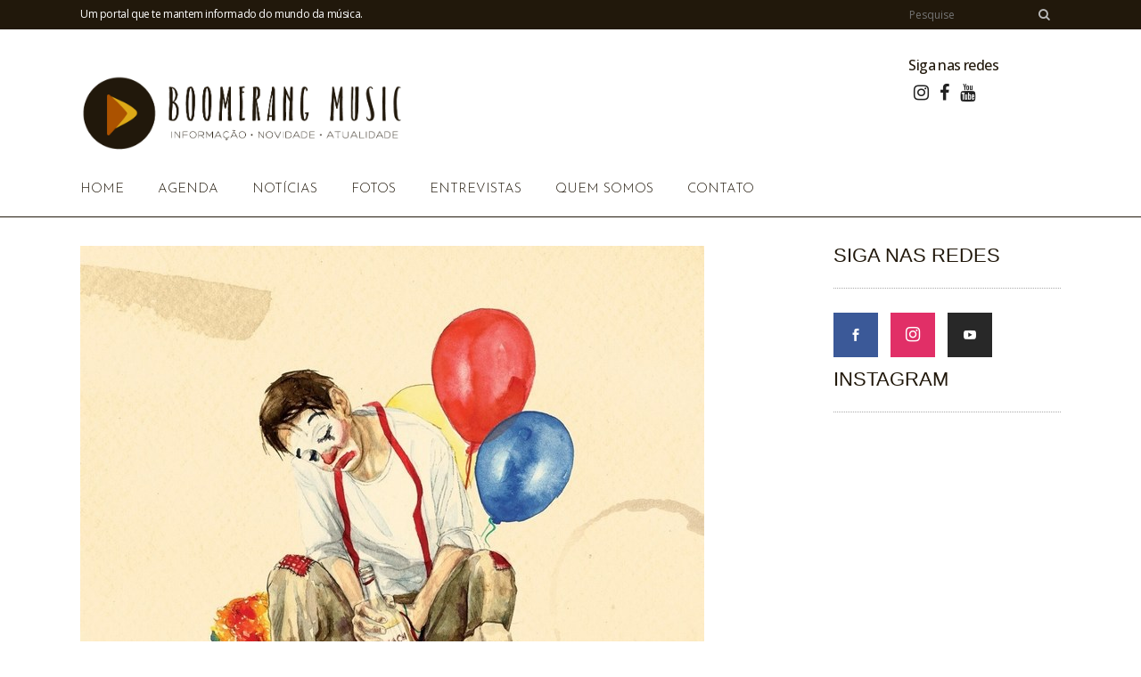

--- FILE ---
content_type: text/html; charset=UTF-8
request_url: https://boomerangmusic.com.br/novo-album-de-passenger-songs-for-the-drunk-and-broken-hearted-sera-lancado-em-8-de-janeiro-2021/
body_size: 25895
content:
<!DOCTYPE html>
<html lang="pt-BR" prefix="og: https://ogp.me/ns#">
<head>
	<meta charset="UTF-8" />
	
	<title>Passenger lança álbum &quot;Songs for the Drunk and Broken Hearted&quot; | Boomerang Music</title>

	
			
						<meta name="viewport" content="width=device-width,initial-scale=1,user-scalable=no">
		
	<link rel="profile" href="http://gmpg.org/xfn/11" />
	<link rel="pingback" href="https://boomerangmusic.com.br/xmlrpc.php" />
            <link rel="shortcut icon" type="image/x-icon" href="https://boomerangmusic.com.br/wp-content/uploads/2018/07/Boomerang-Music-Favicon-20.jpg">
        <link rel="apple-touch-icon" href="https://boomerangmusic.com.br/wp-content/uploads/2018/07/Boomerang-Music-Favicon-20.jpg"/>
    	<link href='//fonts.googleapis.com/css?family=Raleway:100,200,300,400,500,600,700,800,900,300italic,400italic,700italic|Josefin+Sans:100,200,300,400,500,600,700,800,900,300italic,400italic,700italic|Work+Sans:100,200,300,400,500,600,700,800,900,300italic,400italic,700italic|Open+Sans:100,200,300,400,500,600,700,800,900,300italic,400italic,700italic|Neucha:100,200,300,400,500,600,700,800,900,300italic,400italic,700italic&subset=latin,latin-ext' rel='stylesheet' type='text/css'>
<script type="application/javascript">var QodeAjaxUrl = "https://boomerangmusic.com.br/wp-admin/admin-ajax.php"</script>
<!-- Otimização para mecanismos de pesquisa pelo Rank Math - https://rankmath.com/ -->
<meta name="robots" content="index, follow, max-snippet:-1, max-video-preview:-1, max-image-preview:large"/>
<link rel="canonical" href="https://boomerangmusic.com.br/novo-album-de-passenger-songs-for-the-drunk-and-broken-hearted-sera-lancado-em-8-de-janeiro-2021/" />
<meta property="og:locale" content="pt_BR" />
<meta property="og:type" content="article" />
<meta property="og:title" content="Passenger lança álbum &quot;Songs for the Drunk and Broken Hearted&quot; | Boomerang Music" />
<meta property="og:description" content="NOVO SINGLE + CLIPE  “A SONG FOR THE DRUNK AND BROKEN HEARTED” Escute Aqui  // Assista Aqui  &nbsp; Passenger comemora o lançamento do seu novo álbum e convida Fãs a Assistirem Evento Especial no icônico Royal Albert Hall em Londres neste domingo, 10 de Janeiro,..." />
<meta property="og:url" content="https://boomerangmusic.com.br/novo-album-de-passenger-songs-for-the-drunk-and-broken-hearted-sera-lancado-em-8-de-janeiro-2021/" />
<meta property="og:site_name" content="Boomerang Music" />
<meta property="article:publisher" content="https://www.facebook.com/Site-Boomerang-Music-2067025360292150/" />
<meta property="article:tag" content="passenger" />
<meta property="article:section" content="Lançamentos" />
<meta property="og:updated_time" content="2021-01-08T22:05:55-03:00" />
<meta property="og:image" content="https://boomerangmusic.com.br/wp-content/uploads/2020/10/mini-passenger1.jpg" />
<meta property="og:image:secure_url" content="https://boomerangmusic.com.br/wp-content/uploads/2020/10/mini-passenger1.jpg" />
<meta property="og:image:width" content="700" />
<meta property="og:image:height" content="700" />
<meta property="og:image:alt" content="PASSENGER" />
<meta property="og:image:type" content="image/jpeg" />
<meta property="article:published_time" content="2021-01-08T12:14:57-03:00" />
<meta property="article:modified_time" content="2021-01-08T22:05:55-03:00" />
<meta name="twitter:card" content="summary_large_image" />
<meta name="twitter:title" content="Passenger lança álbum &quot;Songs for the Drunk and Broken Hearted&quot; | Boomerang Music" />
<meta name="twitter:description" content="NOVO SINGLE + CLIPE  “A SONG FOR THE DRUNK AND BROKEN HEARTED” Escute Aqui  // Assista Aqui  &nbsp; Passenger comemora o lançamento do seu novo álbum e convida Fãs a Assistirem Evento Especial no icônico Royal Albert Hall em Londres neste domingo, 10 de Janeiro,..." />
<meta name="twitter:image" content="https://boomerangmusic.com.br/wp-content/uploads/2020/10/mini-passenger1.jpg" />
<meta name="twitter:label1" content="Escrito por" />
<meta name="twitter:data1" content="Marco Antonio Cunha" />
<meta name="twitter:label2" content="Tempo para leitura" />
<meta name="twitter:data2" content="4 minutos" />
<script type="application/ld+json" class="rank-math-schema">{"@context":"https://schema.org","@graph":[{"@type":["Person","Organization"],"@id":"https://boomerangmusic.com.br/#person","name":"Marco Antonio Cunha","sameAs":["https://www.facebook.com/Site-Boomerang-Music-2067025360292150/"]},{"@type":"WebSite","@id":"https://boomerangmusic.com.br/#website","url":"https://boomerangmusic.com.br","name":"Marco Antonio Cunha","publisher":{"@id":"https://boomerangmusic.com.br/#person"},"inLanguage":"pt-BR"},{"@type":"ImageObject","@id":"https://boomerangmusic.com.br/wp-content/uploads/2020/10/mini-passenger1.jpg","url":"https://boomerangmusic.com.br/wp-content/uploads/2020/10/mini-passenger1.jpg","width":"700","height":"700","inLanguage":"pt-BR"},{"@type":"WebPage","@id":"https://boomerangmusic.com.br/novo-album-de-passenger-songs-for-the-drunk-and-broken-hearted-sera-lancado-em-8-de-janeiro-2021/#webpage","url":"https://boomerangmusic.com.br/novo-album-de-passenger-songs-for-the-drunk-and-broken-hearted-sera-lancado-em-8-de-janeiro-2021/","name":"Passenger lan\u00e7a \u00e1lbum &quot;Songs for the Drunk and Broken Hearted&quot; | Boomerang Music","datePublished":"2021-01-08T12:14:57-03:00","dateModified":"2021-01-08T22:05:55-03:00","isPartOf":{"@id":"https://boomerangmusic.com.br/#website"},"primaryImageOfPage":{"@id":"https://boomerangmusic.com.br/wp-content/uploads/2020/10/mini-passenger1.jpg"},"inLanguage":"pt-BR"},{"@type":"Person","@id":"https://boomerangmusic.com.br/author/marcoantonio/","name":"Marco Antonio Cunha","url":"https://boomerangmusic.com.br/author/marcoantonio/","image":{"@type":"ImageObject","@id":"https://secure.gravatar.com/avatar/b25853083d6960965e481e6fce762d3b713a3494f2900ac65a44f7c8dd30da20?s=96&amp;d=mm&amp;r=g","url":"https://secure.gravatar.com/avatar/b25853083d6960965e481e6fce762d3b713a3494f2900ac65a44f7c8dd30da20?s=96&amp;d=mm&amp;r=g","caption":"Marco Antonio Cunha","inLanguage":"pt-BR"}},{"@type":"BlogPosting","headline":"Passenger lan\u00e7a \u00e1lbum &quot;Songs for the Drunk and Broken Hearted&quot; | Boomerang Music","keywords":"PASSENGER","datePublished":"2021-01-08T12:14:57-03:00","dateModified":"2021-01-08T22:05:55-03:00","author":{"@id":"https://boomerangmusic.com.br/author/marcoantonio/","name":"Marco Antonio Cunha"},"publisher":{"@id":"https://boomerangmusic.com.br/#person"},"description":"Passenger comemora o lan\u00e7amento do seu novo \u00e1lbum e convida F\u00e3s a Assistirem Evento Especial no ic\u00f4nico Royal Albert Hall em Londres neste domingo, 10 de Janeiro, 2021 - \u00e0s 23:00, hor\u00e1rio de Bras\u00edlia / Ingressos Dispon\u00edveis Aqui\u00a0 ","name":"Passenger lan\u00e7a \u00e1lbum &quot;Songs for the Drunk and Broken Hearted&quot; | Boomerang Music","@id":"https://boomerangmusic.com.br/novo-album-de-passenger-songs-for-the-drunk-and-broken-hearted-sera-lancado-em-8-de-janeiro-2021/#richSnippet","isPartOf":{"@id":"https://boomerangmusic.com.br/novo-album-de-passenger-songs-for-the-drunk-and-broken-hearted-sera-lancado-em-8-de-janeiro-2021/#webpage"},"image":{"@id":"https://boomerangmusic.com.br/wp-content/uploads/2020/10/mini-passenger1.jpg"},"inLanguage":"pt-BR","mainEntityOfPage":{"@id":"https://boomerangmusic.com.br/novo-album-de-passenger-songs-for-the-drunk-and-broken-hearted-sera-lancado-em-8-de-janeiro-2021/#webpage"}}]}</script>
<!-- /Plugin de SEO Rank Math para WordPress -->

<link rel="alternate" type="application/rss+xml" title="Feed para Boomerang Music &raquo;" href="https://boomerangmusic.com.br/feed/" />
<link rel="alternate" type="application/rss+xml" title="Feed de comentários para Boomerang Music &raquo;" href="https://boomerangmusic.com.br/comments/feed/" />
<link rel="alternate" type="application/rss+xml" title="Feed de comentários para Boomerang Music &raquo; Passenger lança álbum &#8220;Songs for the Drunk and Broken Hearted&#8221;" href="https://boomerangmusic.com.br/novo-album-de-passenger-songs-for-the-drunk-and-broken-hearted-sera-lancado-em-8-de-janeiro-2021/feed/" />
<link rel="alternate" title="oEmbed (JSON)" type="application/json+oembed" href="https://boomerangmusic.com.br/wp-json/oembed/1.0/embed?url=https%3A%2F%2Fboomerangmusic.com.br%2Fnovo-album-de-passenger-songs-for-the-drunk-and-broken-hearted-sera-lancado-em-8-de-janeiro-2021%2F" />
<link rel="alternate" title="oEmbed (XML)" type="text/xml+oembed" href="https://boomerangmusic.com.br/wp-json/oembed/1.0/embed?url=https%3A%2F%2Fboomerangmusic.com.br%2Fnovo-album-de-passenger-songs-for-the-drunk-and-broken-hearted-sera-lancado-em-8-de-janeiro-2021%2F&#038;format=xml" />
<style id='wp-img-auto-sizes-contain-inline-css' type='text/css'>
img:is([sizes=auto i],[sizes^="auto," i]){contain-intrinsic-size:3000px 1500px}
/*# sourceURL=wp-img-auto-sizes-contain-inline-css */
</style>
<link rel='stylesheet' id='sbi_styles-css' href='https://boomerangmusic.com.br/wp-content/plugins/instagram-feed-pro/css/sbi-styles.min.css?ver=6.5.1' type='text/css' media='all' />
<style id='wp-block-library-inline-css' type='text/css'>
:root{--wp-block-synced-color:#7a00df;--wp-block-synced-color--rgb:122,0,223;--wp-bound-block-color:var(--wp-block-synced-color);--wp-editor-canvas-background:#ddd;--wp-admin-theme-color:#007cba;--wp-admin-theme-color--rgb:0,124,186;--wp-admin-theme-color-darker-10:#006ba1;--wp-admin-theme-color-darker-10--rgb:0,107,160.5;--wp-admin-theme-color-darker-20:#005a87;--wp-admin-theme-color-darker-20--rgb:0,90,135;--wp-admin-border-width-focus:2px}@media (min-resolution:192dpi){:root{--wp-admin-border-width-focus:1.5px}}.wp-element-button{cursor:pointer}:root .has-very-light-gray-background-color{background-color:#eee}:root .has-very-dark-gray-background-color{background-color:#313131}:root .has-very-light-gray-color{color:#eee}:root .has-very-dark-gray-color{color:#313131}:root .has-vivid-green-cyan-to-vivid-cyan-blue-gradient-background{background:linear-gradient(135deg,#00d084,#0693e3)}:root .has-purple-crush-gradient-background{background:linear-gradient(135deg,#34e2e4,#4721fb 50%,#ab1dfe)}:root .has-hazy-dawn-gradient-background{background:linear-gradient(135deg,#faaca8,#dad0ec)}:root .has-subdued-olive-gradient-background{background:linear-gradient(135deg,#fafae1,#67a671)}:root .has-atomic-cream-gradient-background{background:linear-gradient(135deg,#fdd79a,#004a59)}:root .has-nightshade-gradient-background{background:linear-gradient(135deg,#330968,#31cdcf)}:root .has-midnight-gradient-background{background:linear-gradient(135deg,#020381,#2874fc)}:root{--wp--preset--font-size--normal:16px;--wp--preset--font-size--huge:42px}.has-regular-font-size{font-size:1em}.has-larger-font-size{font-size:2.625em}.has-normal-font-size{font-size:var(--wp--preset--font-size--normal)}.has-huge-font-size{font-size:var(--wp--preset--font-size--huge)}.has-text-align-center{text-align:center}.has-text-align-left{text-align:left}.has-text-align-right{text-align:right}.has-fit-text{white-space:nowrap!important}#end-resizable-editor-section{display:none}.aligncenter{clear:both}.items-justified-left{justify-content:flex-start}.items-justified-center{justify-content:center}.items-justified-right{justify-content:flex-end}.items-justified-space-between{justify-content:space-between}.screen-reader-text{border:0;clip-path:inset(50%);height:1px;margin:-1px;overflow:hidden;padding:0;position:absolute;width:1px;word-wrap:normal!important}.screen-reader-text:focus{background-color:#ddd;clip-path:none;color:#444;display:block;font-size:1em;height:auto;left:5px;line-height:normal;padding:15px 23px 14px;text-decoration:none;top:5px;width:auto;z-index:100000}html :where(.has-border-color){border-style:solid}html :where([style*=border-top-color]){border-top-style:solid}html :where([style*=border-right-color]){border-right-style:solid}html :where([style*=border-bottom-color]){border-bottom-style:solid}html :where([style*=border-left-color]){border-left-style:solid}html :where([style*=border-width]){border-style:solid}html :where([style*=border-top-width]){border-top-style:solid}html :where([style*=border-right-width]){border-right-style:solid}html :where([style*=border-bottom-width]){border-bottom-style:solid}html :where([style*=border-left-width]){border-left-style:solid}html :where(img[class*=wp-image-]){height:auto;max-width:100%}:where(figure){margin:0 0 1em}html :where(.is-position-sticky){--wp-admin--admin-bar--position-offset:var(--wp-admin--admin-bar--height,0px)}@media screen and (max-width:600px){html :where(.is-position-sticky){--wp-admin--admin-bar--position-offset:0px}}

/*# sourceURL=wp-block-library-inline-css */
</style><style id='global-styles-inline-css' type='text/css'>
:root{--wp--preset--aspect-ratio--square: 1;--wp--preset--aspect-ratio--4-3: 4/3;--wp--preset--aspect-ratio--3-4: 3/4;--wp--preset--aspect-ratio--3-2: 3/2;--wp--preset--aspect-ratio--2-3: 2/3;--wp--preset--aspect-ratio--16-9: 16/9;--wp--preset--aspect-ratio--9-16: 9/16;--wp--preset--color--black: #000000;--wp--preset--color--cyan-bluish-gray: #abb8c3;--wp--preset--color--white: #ffffff;--wp--preset--color--pale-pink: #f78da7;--wp--preset--color--vivid-red: #cf2e2e;--wp--preset--color--luminous-vivid-orange: #ff6900;--wp--preset--color--luminous-vivid-amber: #fcb900;--wp--preset--color--light-green-cyan: #7bdcb5;--wp--preset--color--vivid-green-cyan: #00d084;--wp--preset--color--pale-cyan-blue: #8ed1fc;--wp--preset--color--vivid-cyan-blue: #0693e3;--wp--preset--color--vivid-purple: #9b51e0;--wp--preset--gradient--vivid-cyan-blue-to-vivid-purple: linear-gradient(135deg,rgb(6,147,227) 0%,rgb(155,81,224) 100%);--wp--preset--gradient--light-green-cyan-to-vivid-green-cyan: linear-gradient(135deg,rgb(122,220,180) 0%,rgb(0,208,130) 100%);--wp--preset--gradient--luminous-vivid-amber-to-luminous-vivid-orange: linear-gradient(135deg,rgb(252,185,0) 0%,rgb(255,105,0) 100%);--wp--preset--gradient--luminous-vivid-orange-to-vivid-red: linear-gradient(135deg,rgb(255,105,0) 0%,rgb(207,46,46) 100%);--wp--preset--gradient--very-light-gray-to-cyan-bluish-gray: linear-gradient(135deg,rgb(238,238,238) 0%,rgb(169,184,195) 100%);--wp--preset--gradient--cool-to-warm-spectrum: linear-gradient(135deg,rgb(74,234,220) 0%,rgb(151,120,209) 20%,rgb(207,42,186) 40%,rgb(238,44,130) 60%,rgb(251,105,98) 80%,rgb(254,248,76) 100%);--wp--preset--gradient--blush-light-purple: linear-gradient(135deg,rgb(255,206,236) 0%,rgb(152,150,240) 100%);--wp--preset--gradient--blush-bordeaux: linear-gradient(135deg,rgb(254,205,165) 0%,rgb(254,45,45) 50%,rgb(107,0,62) 100%);--wp--preset--gradient--luminous-dusk: linear-gradient(135deg,rgb(255,203,112) 0%,rgb(199,81,192) 50%,rgb(65,88,208) 100%);--wp--preset--gradient--pale-ocean: linear-gradient(135deg,rgb(255,245,203) 0%,rgb(182,227,212) 50%,rgb(51,167,181) 100%);--wp--preset--gradient--electric-grass: linear-gradient(135deg,rgb(202,248,128) 0%,rgb(113,206,126) 100%);--wp--preset--gradient--midnight: linear-gradient(135deg,rgb(2,3,129) 0%,rgb(40,116,252) 100%);--wp--preset--font-size--small: 13px;--wp--preset--font-size--medium: 20px;--wp--preset--font-size--large: 36px;--wp--preset--font-size--x-large: 42px;--wp--preset--spacing--20: 0.44rem;--wp--preset--spacing--30: 0.67rem;--wp--preset--spacing--40: 1rem;--wp--preset--spacing--50: 1.5rem;--wp--preset--spacing--60: 2.25rem;--wp--preset--spacing--70: 3.38rem;--wp--preset--spacing--80: 5.06rem;--wp--preset--shadow--natural: 6px 6px 9px rgba(0, 0, 0, 0.2);--wp--preset--shadow--deep: 12px 12px 50px rgba(0, 0, 0, 0.4);--wp--preset--shadow--sharp: 6px 6px 0px rgba(0, 0, 0, 0.2);--wp--preset--shadow--outlined: 6px 6px 0px -3px rgb(255, 255, 255), 6px 6px rgb(0, 0, 0);--wp--preset--shadow--crisp: 6px 6px 0px rgb(0, 0, 0);}:where(.is-layout-flex){gap: 0.5em;}:where(.is-layout-grid){gap: 0.5em;}body .is-layout-flex{display: flex;}.is-layout-flex{flex-wrap: wrap;align-items: center;}.is-layout-flex > :is(*, div){margin: 0;}body .is-layout-grid{display: grid;}.is-layout-grid > :is(*, div){margin: 0;}:where(.wp-block-columns.is-layout-flex){gap: 2em;}:where(.wp-block-columns.is-layout-grid){gap: 2em;}:where(.wp-block-post-template.is-layout-flex){gap: 1.25em;}:where(.wp-block-post-template.is-layout-grid){gap: 1.25em;}.has-black-color{color: var(--wp--preset--color--black) !important;}.has-cyan-bluish-gray-color{color: var(--wp--preset--color--cyan-bluish-gray) !important;}.has-white-color{color: var(--wp--preset--color--white) !important;}.has-pale-pink-color{color: var(--wp--preset--color--pale-pink) !important;}.has-vivid-red-color{color: var(--wp--preset--color--vivid-red) !important;}.has-luminous-vivid-orange-color{color: var(--wp--preset--color--luminous-vivid-orange) !important;}.has-luminous-vivid-amber-color{color: var(--wp--preset--color--luminous-vivid-amber) !important;}.has-light-green-cyan-color{color: var(--wp--preset--color--light-green-cyan) !important;}.has-vivid-green-cyan-color{color: var(--wp--preset--color--vivid-green-cyan) !important;}.has-pale-cyan-blue-color{color: var(--wp--preset--color--pale-cyan-blue) !important;}.has-vivid-cyan-blue-color{color: var(--wp--preset--color--vivid-cyan-blue) !important;}.has-vivid-purple-color{color: var(--wp--preset--color--vivid-purple) !important;}.has-black-background-color{background-color: var(--wp--preset--color--black) !important;}.has-cyan-bluish-gray-background-color{background-color: var(--wp--preset--color--cyan-bluish-gray) !important;}.has-white-background-color{background-color: var(--wp--preset--color--white) !important;}.has-pale-pink-background-color{background-color: var(--wp--preset--color--pale-pink) !important;}.has-vivid-red-background-color{background-color: var(--wp--preset--color--vivid-red) !important;}.has-luminous-vivid-orange-background-color{background-color: var(--wp--preset--color--luminous-vivid-orange) !important;}.has-luminous-vivid-amber-background-color{background-color: var(--wp--preset--color--luminous-vivid-amber) !important;}.has-light-green-cyan-background-color{background-color: var(--wp--preset--color--light-green-cyan) !important;}.has-vivid-green-cyan-background-color{background-color: var(--wp--preset--color--vivid-green-cyan) !important;}.has-pale-cyan-blue-background-color{background-color: var(--wp--preset--color--pale-cyan-blue) !important;}.has-vivid-cyan-blue-background-color{background-color: var(--wp--preset--color--vivid-cyan-blue) !important;}.has-vivid-purple-background-color{background-color: var(--wp--preset--color--vivid-purple) !important;}.has-black-border-color{border-color: var(--wp--preset--color--black) !important;}.has-cyan-bluish-gray-border-color{border-color: var(--wp--preset--color--cyan-bluish-gray) !important;}.has-white-border-color{border-color: var(--wp--preset--color--white) !important;}.has-pale-pink-border-color{border-color: var(--wp--preset--color--pale-pink) !important;}.has-vivid-red-border-color{border-color: var(--wp--preset--color--vivid-red) !important;}.has-luminous-vivid-orange-border-color{border-color: var(--wp--preset--color--luminous-vivid-orange) !important;}.has-luminous-vivid-amber-border-color{border-color: var(--wp--preset--color--luminous-vivid-amber) !important;}.has-light-green-cyan-border-color{border-color: var(--wp--preset--color--light-green-cyan) !important;}.has-vivid-green-cyan-border-color{border-color: var(--wp--preset--color--vivid-green-cyan) !important;}.has-pale-cyan-blue-border-color{border-color: var(--wp--preset--color--pale-cyan-blue) !important;}.has-vivid-cyan-blue-border-color{border-color: var(--wp--preset--color--vivid-cyan-blue) !important;}.has-vivid-purple-border-color{border-color: var(--wp--preset--color--vivid-purple) !important;}.has-vivid-cyan-blue-to-vivid-purple-gradient-background{background: var(--wp--preset--gradient--vivid-cyan-blue-to-vivid-purple) !important;}.has-light-green-cyan-to-vivid-green-cyan-gradient-background{background: var(--wp--preset--gradient--light-green-cyan-to-vivid-green-cyan) !important;}.has-luminous-vivid-amber-to-luminous-vivid-orange-gradient-background{background: var(--wp--preset--gradient--luminous-vivid-amber-to-luminous-vivid-orange) !important;}.has-luminous-vivid-orange-to-vivid-red-gradient-background{background: var(--wp--preset--gradient--luminous-vivid-orange-to-vivid-red) !important;}.has-very-light-gray-to-cyan-bluish-gray-gradient-background{background: var(--wp--preset--gradient--very-light-gray-to-cyan-bluish-gray) !important;}.has-cool-to-warm-spectrum-gradient-background{background: var(--wp--preset--gradient--cool-to-warm-spectrum) !important;}.has-blush-light-purple-gradient-background{background: var(--wp--preset--gradient--blush-light-purple) !important;}.has-blush-bordeaux-gradient-background{background: var(--wp--preset--gradient--blush-bordeaux) !important;}.has-luminous-dusk-gradient-background{background: var(--wp--preset--gradient--luminous-dusk) !important;}.has-pale-ocean-gradient-background{background: var(--wp--preset--gradient--pale-ocean) !important;}.has-electric-grass-gradient-background{background: var(--wp--preset--gradient--electric-grass) !important;}.has-midnight-gradient-background{background: var(--wp--preset--gradient--midnight) !important;}.has-small-font-size{font-size: var(--wp--preset--font-size--small) !important;}.has-medium-font-size{font-size: var(--wp--preset--font-size--medium) !important;}.has-large-font-size{font-size: var(--wp--preset--font-size--large) !important;}.has-x-large-font-size{font-size: var(--wp--preset--font-size--x-large) !important;}
/*# sourceURL=global-styles-inline-css */
</style>

<style id='classic-theme-styles-inline-css' type='text/css'>
/*! This file is auto-generated */
.wp-block-button__link{color:#fff;background-color:#32373c;border-radius:9999px;box-shadow:none;text-decoration:none;padding:calc(.667em + 2px) calc(1.333em + 2px);font-size:1.125em}.wp-block-file__button{background:#32373c;color:#fff;text-decoration:none}
/*# sourceURL=/wp-includes/css/classic-themes.min.css */
</style>
<link rel='stylesheet' id='contact-form-7-css' href='https://boomerangmusic.com.br/wp-content/plugins/contact-form-7/includes/css/styles.css?ver=6.1.4' type='text/css' media='all' />
<link rel='stylesheet' id='default_style-css' href='https://boomerangmusic.com.br/wp-content/themes/bridge/style.css?ver=6.9' type='text/css' media='all' />
<link rel='stylesheet' id='qode_font_awesome-css' href='https://boomerangmusic.com.br/wp-content/themes/bridge/css/font-awesome/css/font-awesome.min.css?ver=6.9' type='text/css' media='all' />
<link rel='stylesheet' id='qode_font_elegant-css' href='https://boomerangmusic.com.br/wp-content/themes/bridge/css/elegant-icons/style.min.css?ver=6.9' type='text/css' media='all' />
<link rel='stylesheet' id='qode_linea_icons-css' href='https://boomerangmusic.com.br/wp-content/themes/bridge/css/linea-icons/style.css?ver=6.9' type='text/css' media='all' />
<link rel='stylesheet' id='qode_dripicons-css' href='https://boomerangmusic.com.br/wp-content/themes/bridge/css/dripicons/dripicons.css?ver=6.9' type='text/css' media='all' />
<link rel='stylesheet' id='stylesheet-css' href='https://boomerangmusic.com.br/wp-content/themes/bridge/css/stylesheet.min.css?ver=6.9' type='text/css' media='all' />
<style id='stylesheet-inline-css' type='text/css'>
 .postid-19704.disabled_footer_top .footer_top_holder, .postid-19704.disabled_footer_bottom .footer_bottom_holder { display: none;}


/*# sourceURL=stylesheet-inline-css */
</style>
<link rel='stylesheet' id='qode_print-css' href='https://boomerangmusic.com.br/wp-content/themes/bridge/css/print.css?ver=6.9' type='text/css' media='all' />
<link rel='stylesheet' id='webkit-css' href='https://boomerangmusic.com.br/wp-content/themes/bridge/css/webkit_stylesheet.css?ver=6.9' type='text/css' media='all' />
<link rel='stylesheet' id='qode_news_style-css' href='https://boomerangmusic.com.br/wp-content/plugins/qode-news/assets/css/news-map.min.css?ver=6.9' type='text/css' media='all' />
<link rel='stylesheet' id='responsive-css' href='https://boomerangmusic.com.br/wp-content/themes/bridge/css/responsive.min.css?ver=6.9' type='text/css' media='all' />
<link rel='stylesheet' id='qode_news_responsive_style-css' href='https://boomerangmusic.com.br/wp-content/plugins/qode-news/assets/css/news-map-responsive.min.css?ver=6.9' type='text/css' media='all' />
<link rel='stylesheet' id='style_dynamic-css' href='https://boomerangmusic.com.br/wp-content/themes/bridge/css/style_dynamic.css?ver=1596750666' type='text/css' media='all' />
<link rel='stylesheet' id='style_dynamic_responsive-css' href='https://boomerangmusic.com.br/wp-content/themes/bridge/css/style_dynamic_responsive.css?ver=1596750667' type='text/css' media='all' />
<link rel='stylesheet' id='js_composer_front-css' href='https://boomerangmusic.com.br/wp-content/plugins/js_composer/assets/css/js_composer.min.css?ver=5.4.7' type='text/css' media='all' />
<link rel='stylesheet' id='custom_css-css' href='https://boomerangmusic.com.br/wp-content/themes/bridge/css/custom_css.css?ver=1596750667' type='text/css' media='all' />
<link rel='stylesheet' id='azc-tc-css' href='https://boomerangmusic.com.br/wp-content/plugins/azurecurve-tag-cloud/style.css?ver=1.0.0' type='text/css' media='all' />
<script type="text/javascript" src="https://boomerangmusic.com.br/wp-includes/js/jquery/jquery.min.js?ver=3.7.1" id="jquery-core-js"></script>
<script type="text/javascript" src="https://boomerangmusic.com.br/wp-includes/js/jquery/jquery-migrate.min.js?ver=3.4.1" id="jquery-migrate-js"></script>
<link rel="https://api.w.org/" href="https://boomerangmusic.com.br/wp-json/" /><link rel="alternate" title="JSON" type="application/json" href="https://boomerangmusic.com.br/wp-json/wp/v2/posts/19704" /><link rel="EditURI" type="application/rsd+xml" title="RSD" href="https://boomerangmusic.com.br/xmlrpc.php?rsd" />
<meta name="generator" content="WordPress 6.9" />
<link rel='shortlink' href='https://boomerangmusic.com.br/?p=19704' />
<meta name="generator" content="Powered by WPBakery Page Builder - drag and drop page builder for WordPress."/>
<!--[if lte IE 9]><link rel="stylesheet" type="text/css" href="https://boomerangmusic.com.br/wp-content/plugins/js_composer/assets/css/vc_lte_ie9.min.css" media="screen"><![endif]--><noscript><style type="text/css"> .wpb_animate_when_almost_visible { opacity: 1; }</style></noscript></head>

<body class="wp-singular post-template-default single single-post postid-19704 single-format-standard wp-theme-bridge qode-news-1.0.2  qode-title-hidden qode_grid_1400 footer_responsive_adv qode-content-sidebar-responsive qode-theme-ver-14.2 qode-theme-bridge wpb-js-composer js-comp-ver-5.4.7 vc_responsive" itemscope itemtype="http://schema.org/WebPage">


<div class="wrapper">
	<div class="wrapper_inner">

    
    <!-- Google Analytics start -->
        <!-- Google Analytics end -->

	<header class=" has_top has_header_fixed_right scroll_header_top_area  stick menu_bottom scrolled_not_transparent with_border page_header">
	<div class="header_inner clearfix">
				<div class="header_top_bottom_holder">
				<div class="header_top clearfix" style='' >
				<div class="container">
			<div class="container_inner clearfix">
														<div class="left">
						<div class="inner">
							<div class="header-widget widget_text header-left-widget">			<div class="textwidget"><p>Um portal que te mantem informado do mundo da música.</p>
</div>
		</div>						</div>
					</div>
					<div class="right">
						<div class="inner">
							<div class="header-widget widget_search header-right-widget"><form role="Pesquisa" method="get" id="searchform" action="https://boomerangmusic.com.br/">
    <div><label class="screen-reader-text" for="s">Search for:</label>
        <input type="text" value="" placeholder="Pesquise" name="s" id="s" />
        <input type="submit" id="searchsubmit" value="&#xf002" />
    </div>
</form></div>						</div>
					</div>
													</div>
		</div>
		</div>

			<div class="header_bottom clearfix" style='' >
								<div class="container">
					<div class="container_inner clearfix">
																				<div class="header_inner_left">
									<div class="mobile_menu_button">
		<span>
			<i class="qode_icon_font_awesome fa fa-bars " ></i>		</span>
	</div>
								<div class="logo_wrapper" >
	<div class="q_logo">
		<a itemprop="url" href="https://boomerangmusic.com.br/" >
             <img itemprop="image" class="normal" src="https://boomerangmusic.com.br/wp-content/uploads/2018/07/Boomerang-Music-Logomarca-Site-19.png" alt="Logo"/> 			 <img itemprop="image" class="light" src="https://boomerangmusic.com.br/wp-content/themes/bridge/img/logo.png" alt="Logo"/> 			 <img itemprop="image" class="dark" src="https://boomerangmusic.com.br/wp-content/uploads/2018/07/Prancheta-73Logo-Boomerang-Site.png" alt="Logo"/> 			 <img itemprop="image" class="sticky" src="https://boomerangmusic.com.br/wp-content/uploads/2018/07/Boomerang-Music-Manual-da-Marca-19.png" alt="Logo"/> 			 <img itemprop="image" class="mobile" src="https://boomerangmusic.com.br/wp-content/uploads/2018/07/Prancheta-73Logo-Boomerang-Site.png" alt="Logo"/> 					</a>
	</div>
	</div>																	<div class="header_fixed_right_area">
										<div class="textwidget custom-html-widget">	<div class="vc_empty_space"  style="height: 30px" ><span
			class="vc_empty_space_inner">
			<span class="empty_space_image"  ></span>
		</span></div>



<span style="display: inline-block;"><h5>Siga nas redes</h5>
<div class="vc_empty_space" style="height: 10px"><span class="vc_empty_space_inner">
<span class="empty_space_image"></span>
</span></div>

<span class="q_social_icon_holder normal_social" data-color="#222222" data-hover-color="#dda917"><a itemprop="url" href=" http://instagram.com/boomerangmusicoficial" target="_blank"><i class="qode_icon_font_awesome fa fa-instagram  simple_social" style="color: #222222;margin: 0 0 0 0;font-size: 20px;"></i></a></span><span class="q_social_icon_holder normal_social" data-color="#222222" data-hover-color="#dda917"><a itemprop="url" href="https://www.facebook.com/Site-Boomerang-Music-2067025360292150/" target="_blank"><i class="qode_icon_font_awesome fa fa-facebook  simple_social" style="color: #222222;margin: 0 0 0 0;font-size: 20px;color: #222222;"></i></a></span><span class="q_social_icon_holder normal_social" data-color="#222222" data-hover-color="#dda917"><a itemprop="url" href="https://www.youtube.com/channel/UCm8iMu6EiLUX_KttwmYtWtg" target="_blank"><i class="qode_icon_font_awesome fa fa-youtube  simple_social" style="color: #222222;margin: 0 0 0 0;font-size: 20px;color: #222222;"></i></a></span>
</span></div>									</div>
															</div>
							<div class="header_menu_bottom">
								<div class="header_menu_bottom_inner">
																			<div class="main_menu_header_inner_right_holder">
																						<nav class="main_menu drop_down">
												<ul id="menu-main-menu" class="clearfix"><li id="nav-menu-item-772" class="menu-item menu-item-type-post_type menu-item-object-page menu-item-home  narrow"><a href="https://boomerangmusic.com.br/" class=""><i class="menu_icon blank fa"></i><span>Home</span><span class="plus"></span></a></li>
<li id="nav-menu-item-998" class="menu-item menu-item-type-custom menu-item-object-custom  narrow"><a href="https://boomerangmusic.com.br/events/" class=""><i class="menu_icon blank fa"></i><span>Agenda</span><span class="plus"></span></a></li>
<li id="nav-menu-item-833" class="menu-item menu-item-type-custom menu-item-object-custom  narrow"><a href="https://boomerangmusic.com.br/categoria/noticias/" class=""><i class="menu_icon blank fa"></i><span>Notícias</span><span class="plus"></span></a></li>
<li id="nav-menu-item-830" class="menu-item menu-item-type-custom menu-item-object-custom  narrow"><a href="https://boomerangmusic.com.br/fotos" class=""><i class="menu_icon blank fa"></i><span>Fotos</span><span class="plus"></span></a></li>
<li id="nav-menu-item-832" class="menu-item menu-item-type-custom menu-item-object-custom  narrow"><a href="https://boomerangmusic.com.br/categoria/entrevistas/" class=""><i class="menu_icon blank fa"></i><span>Entrevistas</span><span class="plus"></span></a></li>
<li id="nav-menu-item-851" class="menu-item menu-item-type-custom menu-item-object-custom  narrow"><a href="https://boomerangmusic.com.br/quem-somos" class=""><i class="menu_icon blank fa"></i><span>Quem Somos</span><span class="plus"></span></a></li>
<li id="nav-menu-item-852" class="menu-item menu-item-type-custom menu-item-object-custom  narrow"><a href="https://boomerangmusic.com.br/contato" class=""><i class="menu_icon blank fa"></i><span>Contato</span><span class="plus"></span></a></li>
</ul>											</nav>
											<div class="header_inner_right">
												<div class="side_menu_button_wrapper right">
																																							<div class="side_menu_button">
																																																							</div>
												</div>
											</div>
										</div>
									</div>
								</div>
								<nav class="mobile_menu">
	<ul id="menu-main-menu-1" class=""><li id="mobile-menu-item-772" class="menu-item menu-item-type-post_type menu-item-object-page menu-item-home "><a href="https://boomerangmusic.com.br/" class=""><span>Home</span></a><span class="mobile_arrow"><i class="fa fa-angle-right"></i><i class="fa fa-angle-down"></i></span></li>
<li id="mobile-menu-item-998" class="menu-item menu-item-type-custom menu-item-object-custom "><a href="https://boomerangmusic.com.br/events/" class=""><span>Agenda</span></a><span class="mobile_arrow"><i class="fa fa-angle-right"></i><i class="fa fa-angle-down"></i></span></li>
<li id="mobile-menu-item-833" class="menu-item menu-item-type-custom menu-item-object-custom "><a href="https://boomerangmusic.com.br/categoria/noticias/" class=""><span>Notícias</span></a><span class="mobile_arrow"><i class="fa fa-angle-right"></i><i class="fa fa-angle-down"></i></span></li>
<li id="mobile-menu-item-830" class="menu-item menu-item-type-custom menu-item-object-custom "><a href="https://boomerangmusic.com.br/fotos" class=""><span>Fotos</span></a><span class="mobile_arrow"><i class="fa fa-angle-right"></i><i class="fa fa-angle-down"></i></span></li>
<li id="mobile-menu-item-832" class="menu-item menu-item-type-custom menu-item-object-custom "><a href="https://boomerangmusic.com.br/categoria/entrevistas/" class=""><span>Entrevistas</span></a><span class="mobile_arrow"><i class="fa fa-angle-right"></i><i class="fa fa-angle-down"></i></span></li>
<li id="mobile-menu-item-851" class="menu-item menu-item-type-custom menu-item-object-custom "><a href="https://boomerangmusic.com.br/quem-somos" class=""><span>Quem Somos</span></a><span class="mobile_arrow"><i class="fa fa-angle-right"></i><i class="fa fa-angle-down"></i></span></li>
<li id="mobile-menu-item-852" class="menu-item menu-item-type-custom menu-item-object-custom "><a href="https://boomerangmusic.com.br/contato" class=""><span>Contato</span></a><span class="mobile_arrow"><i class="fa fa-angle-right"></i><i class="fa fa-angle-down"></i></span></li>
</ul></nav>																						</div>
					</div>
									</div>
			</div>
		</div>

</header>	<a id="back_to_top" href="#">
        <span class="fa-stack">
            <i class="qode_icon_font_awesome fa fa-arrow-up " ></i>        </span>
	</a>
	
	
    
    
    <div class="content content_top_margin_none">
        <div class="content_inner  ">
                    <div class="container">
					                            <div class="container_inner default_template_holder" >
																							                                        <div class="two_columns_75_25 background_color_sidebar grid2 clearfix">
                                            <div class="column1">
												                                                <div class="column_inner">
													<div class = "qode-news-single-news-template qode-news-holder">
<article id="post-19704" class="post-19704 post type-post status-publish format-standard has-post-thumbnail hentry category-lancamentos tag-passenger">
    <div class="qode-post-content">
        <div class="qode-post-heading">
            
	<div class="qode-post-image">
									<img width="700" height="700" src="https://boomerangmusic.com.br/wp-content/uploads/2020/10/mini-passenger1.jpg" class="attachment-full size-full wp-post-image" alt="" decoding="async" fetchpriority="high" srcset="https://boomerangmusic.com.br/wp-content/uploads/2020/10/mini-passenger1.jpg 700w, https://boomerangmusic.com.br/wp-content/uploads/2020/10/mini-passenger1-300x300.jpg 300w, https://boomerangmusic.com.br/wp-content/uploads/2020/10/mini-passenger1-150x150.jpg 150w, https://boomerangmusic.com.br/wp-content/uploads/2020/10/mini-passenger1-570x570.jpg 570w, https://boomerangmusic.com.br/wp-content/uploads/2020/10/mini-passenger1-500x500.jpg 500w" sizes="(max-width: 700px) 100vw, 700px" />							
	</div>
        </div>
        <div class="qode-post-text">
            <div class="qode-post-text-inner">
                <div class="qode-post-info-top">
					<div class="qode-post-info-category">
	<a href="https://boomerangmusic.com.br/categoria/lancamentos/"><span class="qode-category-name" >Lançamentos </span></a></div>                </div>
                <div class="qode-post-text-main">
					
<h2 itemprop="name" class="entry-title qode-post-title" >
            Passenger lança álbum &#8220;Songs for the Drunk and Broken Hearted&#8221;    </h2>                    <div class="qode-post-info-after-title">
						<div itemprop="dateCreated" class="qode-post-info-date entry-date published updated">
            <a itemprop="url" href="https://boomerangmusic.com.br/2021/01/">
            <i class="dripicons-alarm"></i>
    	janeiro 8, 2021        </a>
    <meta itemprop="interactionCount" content="UserComments: 0"/>
</div>						<div class="qode-post-info-author">
    <i class="dripicons-user"></i>
    <span class="qode-post-info-author-text">
        por    </span>
    <a itemprop="author" class="qode-post-info-author-link" href="https://boomerangmusic.com.br/author/marcoantonio/">
        Marco Antonio Cunha    </a>
</div>							<div class="qode-post-info-comments-holder">
        <i class="dripicons-message"></i>
		<a itemprop="url" class="qode-post-info-comments" href="https://boomerangmusic.com.br/novo-album-de-passenger-songs-for-the-drunk-and-broken-hearted-sera-lancado-em-8-de-janeiro-2021/#respond" target="_self">
			0 comentários		</a>
	</div>
                                            </div>
                    <p><strong>NOVO SINGLE + CLIPE  “A SONG FOR THE DRUNK AND BROKEN HEARTED”</strong></p>
<p><strong><br />
<a href="http://passenger.lnk.to/ASFTDABH" target="_blank" rel="noopener">Escute Aqui</a></strong><a href="http://passenger.lnk.to/ASFTDABH" target="_blank" rel="noopener"> </a> <strong>// <a href="http://www.passengermusic.com/" target="_blank" rel="noopener">Assista Aqui</a></strong><a href="http://www.passengermusic.com/" target="_blank" rel="noopener"> </a></p>
<p>&nbsp;</p>
<p><strong>Passenger comemora o lançamento do seu novo álbum e convida Fãs a Assistirem Evento Especial no icônico Royal Albert Hall em Londres neste domingo, 10 de Janeiro, 2021 &#8211; </strong><strong>às 23:00, horário de Brasília / <a href="https://www.alttickets.com/passenger-live-stream-tickets/london-royal-albert-hall/2021-02-10-20-00" target="_blank" rel="noopener">Ingressos Disponíveis Aqui</a></strong><a href="https://www.alttickets.com/passenger-live-stream-tickets/london-royal-albert-hall/2021-02-10-20-00" target="_blank" rel="noopener">  </a></p>
<p>&nbsp;</p>
<p>Parceria com os projetos <a href="https://ecologi.com/?gclid=Cj0KCQjw8rT8BRCbARIsALWiOvTe1T4As4FfFmn5RvT-499x7eBUjo90o-CsFNpzvLUd5KfVgdvZWdAaAhPIEALw_wcB" target="_blank" rel="noopener">Ecologi</a>  <strong>e </strong><a href="https://www.edenproject.com/" target="_blank" rel="noopener"><strong>Eden Project</strong></a>  <strong>para plantar uma árvore a cada cópia física vendida</strong></p>
<p><strong> </strong></p>
<p>O cantor e compositor com certificado de platina <strong>Passenger</strong> (Mike Rosenberg) lança o muito aguardado <strong><em>Songs for the Drunk and Broken Hearted</em></strong>, álbum populado por personagens bêbados e de corações partidos, com faixas que foram compostas por Rosenberg quando ele ficou recentemente solteiro. O álbum estava originalmente planejado para Maio de 2020, mas quando a pandemia virou o mundo de cabeça para baixo, Rosenberg chegou a decisão que o álbum ainda não estava completo afinal. Algumas músicas não pareciam mais fazer tanto sentido e foram retiradas. E mais importante, 3 novas canções foram adicionadas, incluindo a abertura do álbum <strong>“Sword from the Stone,”</strong> que ele escreveu durante a quarentena e a apresentou pela primeira vez durante em uma de suas YouTube Isolation Sessions no começo do ano. Assista ao vídeo oficial para “Sword from the Stone” <a href="https://www.youtube.com/watch?v=ABFpMiKXz3o" target="_blank" rel="noopener"><strong>AQUI</strong></a>.</p>
<p>&nbsp;</p>
<p>Passenger recentemente lançou uma trilogia de músicas acompanhadas por clipes para introduzir ao público diferentes personagens de seu universo de bêbados com corações partidos. A série começou com a faixa título  <strong><a href="https://www.youtube.com/watch?v=nYOXq5uKqXM" target="_blank" rel="noopener">“A Song for the Drunk and Broken Hearted”</a>,</strong> que se passa em um bar quase vazio, com apenas algumas pessoas afogando suas mágoas, seguido por <strong><a href="https://www.youtube.com/watch?v=ZzitkKsbMr8&amp;feature=youtu.be" target="_blank" rel="noopener">“Suzanne”</a>,</strong> que coloca em foco uma mulher mais velha sentada sozinha refletindo sobre o tempo que passou, e finaliza com   <strong><a href="https://www.youtube.com/watch?v=Le03i0DEcmY&amp;feature=youtu.be" target="_blank" rel="noopener">“Remember To Forget”</a>,</strong> que é sobre o homem que bebeu demais e se recusa a aceitar que a noite acabou.</p>
<p>&nbsp;</p>
<p>Com um autêntico e engajante show ao vivo que conquistou fãs e críticos ao redor do mundo e permitiu que ele se apresentasse em alguns dos palcos mais famosos do mundo, Passenger está ansioso para voltar a se apresentar assim que for seguro para todos. Enquanto isso, ele convida fãs para <strong>uma tarde intimista </strong>no famoso <strong>Royal Albert Hall </strong>em Londres, para uma <strong>apresentação de uma gravação exclusiva</strong> que será transmitida <strong>10 de Janeiro de 2021</strong>, para comemorar o lançamento do álbum. Ingressos podem ser adquiridos <a href="https://passenger.lnk.to/TheRoyalAlbertHall" target="_blank" rel="noopener"><strong>AQUI</strong></a>.</p>
<p>&nbsp;</p>
<p>Nativo de Brighton, Inglaterra, Passenger é um cantor e compositor vencedor de diversos prêmios e com certificado de platina. Apesar de ainda ser muito conhecido por se apresentar nas ruas, ele já fez a transição de esquinas para estádios, parte graças ao apoio de seu grande amigo Ed Sheeran, e ao sucesso de “Let Her Go,” que alcançou primeiro lugar em 19 países, está próximo de 3 bilhões de visualizações no YouTube, e é a terceira música mais procurada no Shazam de todo o mundo. Mas “Let Her Go” é apenas uma de seu grande catálogo, incluindo as músicas de 2016 <em>Young as the Morning, Old as the Sea</em>, que chegaram ao topo das paradas no Reino Unido e além. Apenas no Spotify, Rosenberg acumula mais de 2 Bilhões de reproduções.</p>
<p>&nbsp;</p>
<p><strong>Todas as embalagens físicas de CDs e Vinil serão feitas de material 100% reciclado, e uma árvore será plantada para cada cópia física vendida pela loja oficial</strong> <strong>de Passenger graças a parceria com</strong> <a href="https://ecologi.com/?gclid=Cj0KCQjw8rT8BRCbARIsALWiOvTe1T4As4FfFmn5RvT-499x7eBUjo90o-CsFNpzvLUd5KfVgdvZWdAaAhPIEALw_wcB" target="_blank" rel="noopener"><strong>Ecologi</strong></a> <strong>e </strong><a href="https://www.edenproject.com/" target="_blank" rel="noopener"><strong>Eden Project</strong></a><strong>.   </strong></p>
<p>&nbsp;</p>
<p><strong>Assista/Escute + Compartilhe “A Song for the Drunk and Broken Hearted”<a href="http://passenger.lnk.to/ASFTDABH" target="_blank" rel="noopener"> aqui</a></strong></p>
<p>Vindo de Brighton, na Inglaterra, Passenger é um vencedor de muitos prêmios, cantor e compositor que recebeu certificado de platina. Apesar de ainda ser conhecido por se apresentar nas ruas, ele fez a transição de esquinas para estádios a algum tempo, parte disso por apoiar seu amigo Ed Sheeran, e a maior parte pelo sucesso de “Let Her Go”, que alcançou a primeira posição em 19 países e está perto de alcançar três bilhões de visualizações no YouTube. Mas “Let Her Go” é apenas uma de uma grande e memorável catálogo, incluindo <em>Young as the Morning, Old as the Sea</em>, de 2016, que alcançou o topo das paradas no Reino Unido e além. A  consistência de suas produções, junto com sua autenticidade dentro e fora do palco deu a Passenger um grande e dedicado número de fãs ao redor do mundo.</p>
<p>&nbsp;</p>
<p><strong>Track Listing:</strong></p>
<p>&nbsp;</p>
<p>1. Sword from the Stone<br />
2. Tip of My Tongue<br />
3. What You’re Waiting For<br />
4. The Way That I Love You<br />
5. Remember to Forget<br />
6. Sandstorm<br />
7. A Song for the Drunk and Broken Hearted<br />
8. Suzanne<br />
9. Nothing Aches Like a Broken Heart<br />
10. London in the Spring<br />
11. London in the Spring (Acoustic)<br />
12. Nothing Aches Like A Broken Heart (Acoustic)<br />
13. Suzanne (Acoustic)<br />
14. A Song for the Drunk and Broken Hearted (Acoustic)<br />
15. Sandstorm (Acoustic)<br />
16. Remember to Forget (Acoustic)<br />
17. The Way That I Love You (Acoustic)<br />
18. What You’re Waiting For (Acoustic)<br />
19. Tip of My Tongue (Acoustic)<br />
20. Sword from the Stone (Acoustic)</p>
<p>&nbsp;</p>
<p><strong><a href="https://passengermusic.com/" target="_blank" rel="noopener">Official Site</a> |  <a href="https://www.facebook.com/PassengerOfficial/" target="_blank" rel="noopener">Facebook</a> | <a href="https://www.instagram.com/passengermusic/?hl=en" target="_blank" rel="noopener">Instagram</a> | <a href="https://twitter.com/passengermusic" target="_blank" rel="noopener">Twitter</a></strong></p>
<p><strong> </strong></p>
<p><strong> </strong></p>
<p><strong> </strong></p>
<p><strong>Com informações: Catto Comunicação </strong></p>
                                    </div>
                <div class="qode-post-info-bottom clearfix">
                    <div class="qode-post-info-bottom-left">
						    <div class="qode-blog-share">
        <h5 class="qode-share-title">Compartilhe:</h5>
        <div class="social_share_list_holder"><span>Share on: </span><ul><li class="facebook_share"><a title="Share on Facebook" href="javascript:void(0)" onclick="window.open('http://www.facebook.com/sharer.php?u=https%3A%2F%2Fboomerangmusic.com.br%2Fnovo-album-de-passenger-songs-for-the-drunk-and-broken-hearted-sera-lancado-em-8-de-janeiro-2021%2F', 'sharer', 'toolbar=0,status=0,width=620,height=280');"><i class="fa fa-facebook"></i></a></li><li class="twitter_share"><a href="#" title="Share on Twitter" onclick="popUp=window.open('http://twitter.com/home?status=NOVO+SINGLE+https://boomerangmusic.com.br/novo-album-de-passenger-songs-for-the-drunk-and-broken-hearted-sera-lancado-em-8-de-janeiro-2021/', 'popupwindow', 'scrollbars=yes,width=800,height=400');popUp.focus();return false;"><i class="fa fa-twitter"></i></a></li><li  class="google_share"><a href="#" title="Share on Google+" onclick="popUp=window.open('https://plus.google.com/share?url=https%3A%2F%2Fboomerangmusic.com.br%2Fnovo-album-de-passenger-songs-for-the-drunk-and-broken-hearted-sera-lancado-em-8-de-janeiro-2021%2F', 'popupwindow', 'scrollbars=yes,width=800,height=400');popUp.focus();return false"><i class="fa fa-google-plus"></i></a></li><li  class="pinterest_share"><a href="#" title="Share on Pinterest" onclick="popUp=window.open('http://pinterest.com/pin/create/button/?url=https%3A%2F%2Fboomerangmusic.com.br%2Fnovo-album-de-passenger-songs-for-the-drunk-and-broken-hearted-sera-lancado-em-8-de-janeiro-2021%2F&amp;description=Passenger lança álbum &#8220;Songs for the Drunk and Broken Hearted&#8221;&amp;media=https%3A%2F%2Fboomerangmusic.com.br%2Fwp-content%2Fuploads%2F2020%2F10%2Fmini-passenger1.jpg', 'popupwindow', 'scrollbars=yes,width=800,height=400');popUp.focus();return false"><i class="fa fa-pinterest"></i></a></li></ul></div>    </div>
                    </div>
                    <div class="qode-post-info-bottom-right">
						    <div class="qode-blog-like">
        <div class="qode-news-like-dislike" id="qode-like-19704-472"><a href="#" class="qode-news-like arrow_up"></a><a href="#" class="qode-news-dislike arrow_down"></a><span>0</span></div>    </div>
                    </div>
                </div>
                <div class="qode-post-info-below">
					<div class="qode-tags-holder">
    <div class="qode-tags">
        <h5 class="qode-tags-title">Tags:</h5><a href="https://boomerangmusic.com.br/tag/passenger/" rel="tag">passenger</a>    </div>
</div>
                </div>
            </div>
        </div>
    </div>
</article><div class="qode-news-reactions-holder"><div class="qode-news-reactions" data-post-id="19704"><div class="qode-news-reaction-term">
	<a href="" class="qode-reaction " data-reaction="cool">
		<div class="qode-rt-image-holder">
			<img width="30" height="33" src="https://boomerangmusic.com.br/wp-content/uploads/2017/08/cool.png" class="attachment-thumbnail size-thumbnail" alt="a" decoding="async" />		</div>
		<div class="qode-rt-content">
			<div class="qode-rt-name">
				Cool			</div>
			<div class="qode-rt-value">
				0			</div>
		</div>
	</a>
</div><div class="qode-news-reaction-term">
	<a href="" class="qode-reaction " data-reaction="dislike">
		<div class="qode-rt-image-holder">
			<img width="31" height="33" src="https://boomerangmusic.com.br/wp-content/uploads/2017/08/dislike.png" class="attachment-thumbnail size-thumbnail" alt="a" decoding="async" />		</div>
		<div class="qode-rt-content">
			<div class="qode-rt-name">
				Dislike			</div>
			<div class="qode-rt-value">
				0			</div>
		</div>
	</a>
</div><div class="qode-news-reaction-term">
	<a href="" class="qode-reaction " data-reaction="dislike-2">
		<div class="qode-rt-image-holder">
			<img width="31" height="33" src="https://boomerangmusic.com.br/wp-content/uploads/2017/08/dislike.png" class="attachment-thumbnail size-thumbnail" alt="a" decoding="async" loading="lazy" />		</div>
		<div class="qode-rt-content">
			<div class="qode-rt-name">
				Dislike			</div>
			<div class="qode-rt-value">
				0			</div>
		</div>
	</a>
</div><div class="qode-news-reaction-term">
	<a href="" class="qode-reaction " data-reaction="geeky">
		<div class="qode-rt-image-holder">
			<img width="31" height="33" src="https://boomerangmusic.com.br/wp-content/uploads/2017/08/geeky.png" class="attachment-thumbnail size-thumbnail" alt="a" decoding="async" loading="lazy" />		</div>
		<div class="qode-rt-content">
			<div class="qode-rt-name">
				Geeky			</div>
			<div class="qode-rt-value">
				0			</div>
		</div>
	</a>
</div><div class="qode-news-reaction-term">
	<a href="" class="qode-reaction " data-reaction="like">
		<div class="qode-rt-image-holder">
			<img width="33" height="33" src="https://boomerangmusic.com.br/wp-content/uploads/2017/08/like.png" class="attachment-thumbnail size-thumbnail" alt="a" decoding="async" loading="lazy" />		</div>
		<div class="qode-rt-content">
			<div class="qode-rt-name">
				Like			</div>
			<div class="qode-rt-value">
				0			</div>
		</div>
	</a>
</div><div class="qode-news-reaction-term">
	<a href="" class="qode-reaction " data-reaction="lol">
		<div class="qode-rt-image-holder">
					</div>
		<div class="qode-rt-content">
			<div class="qode-rt-name">
				LOL			</div>
			<div class="qode-rt-value">
				0			</div>
		</div>
	</a>
</div><div class="qode-news-reaction-term">
	<a href="" class="qode-reaction " data-reaction="lol-2">
		<div class="qode-rt-image-holder">
			<img width="30" height="33" src="https://boomerangmusic.com.br/wp-content/uploads/2017/08/lol.png" class="attachment-thumbnail size-thumbnail" alt="a" decoding="async" loading="lazy" />		</div>
		<div class="qode-rt-content">
			<div class="qode-rt-name">
				LOL			</div>
			<div class="qode-rt-value">
				0			</div>
		</div>
	</a>
</div><div class="qode-news-reaction-term">
	<a href="" class="qode-reaction " data-reaction="lol-3">
		<div class="qode-rt-image-holder">
			<img width="30" height="33" src="https://boomerangmusic.com.br/wp-content/uploads/2017/08/lol.png" class="attachment-thumbnail size-thumbnail" alt="a" decoding="async" loading="lazy" />		</div>
		<div class="qode-rt-content">
			<div class="qode-rt-name">
				LOL			</div>
			<div class="qode-rt-value">
				0			</div>
		</div>
	</a>
</div><div class="qode-news-reaction-term">
	<a href="" class="qode-reaction " data-reaction="love-2">
		<div class="qode-rt-image-holder">
			<img width="30" height="33" src="https://boomerangmusic.com.br/wp-content/uploads/2017/08/love.png" class="attachment-thumbnail size-thumbnail" alt="a" decoding="async" loading="lazy" />		</div>
		<div class="qode-rt-content">
			<div class="qode-rt-name">
				Love			</div>
			<div class="qode-rt-value">
				0			</div>
		</div>
	</a>
</div><div class="qode-news-reaction-term">
	<a href="" class="qode-reaction " data-reaction="love">
		<div class="qode-rt-image-holder">
			<img width="30" height="33" src="https://boomerangmusic.com.br/wp-content/uploads/2017/08/love.png" class="attachment-thumbnail size-thumbnail" alt="a" decoding="async" loading="lazy" />		</div>
		<div class="qode-rt-content">
			<div class="qode-rt-name">
				Love			</div>
			<div class="qode-rt-value">
				0			</div>
		</div>
	</a>
</div><div class="qode-news-reaction-term">
	<a href="" class="qode-reaction " data-reaction="nsfw">
		<div class="qode-rt-image-holder">
			<img width="31" height="33" src="https://boomerangmusic.com.br/wp-content/uploads/2017/08/nsfw.png" class="attachment-thumbnail size-thumbnail" alt="a" decoding="async" loading="lazy" />		</div>
		<div class="qode-rt-content">
			<div class="qode-rt-name">
				NSFW			</div>
			<div class="qode-rt-value">
				0			</div>
		</div>
	</a>
</div><div class="qode-news-reaction-term">
	<a href="" class="qode-reaction " data-reaction="nsfw-2">
		<div class="qode-rt-image-holder">
			<img width="31" height="33" src="https://boomerangmusic.com.br/wp-content/uploads/2017/08/nsfw.png" class="attachment-thumbnail size-thumbnail" alt="a" decoding="async" loading="lazy" />		</div>
		<div class="qode-rt-content">
			<div class="qode-rt-name">
				NSFW			</div>
			<div class="qode-rt-value">
				0			</div>
		</div>
	</a>
</div><div class="qode-news-reaction-term">
	<a href="" class="qode-reaction " data-reaction="nsfw-3">
		<div class="qode-rt-image-holder">
			<img width="31" height="33" src="https://boomerangmusic.com.br/wp-content/uploads/2017/08/omg.png" class="attachment-thumbnail size-thumbnail" alt="a" decoding="async" loading="lazy" />		</div>
		<div class="qode-rt-content">
			<div class="qode-rt-name">
				NSFW			</div>
			<div class="qode-rt-value">
				0			</div>
		</div>
	</a>
</div><div class="qode-news-reaction-term">
	<a href="" class="qode-reaction " data-reaction="omg">
		<div class="qode-rt-image-holder">
			<img width="31" height="33" src="https://boomerangmusic.com.br/wp-content/uploads/2017/08/nsfw.png" class="attachment-thumbnail size-thumbnail" alt="a" decoding="async" loading="lazy" />		</div>
		<div class="qode-rt-content">
			<div class="qode-rt-name">
				OMG			</div>
			<div class="qode-rt-value">
				0			</div>
		</div>
	</a>
</div><div class="qode-news-reaction-term">
	<a href="" class="qode-reaction " data-reaction="omg-2">
		<div class="qode-rt-image-holder">
			<img width="31" height="33" src="https://boomerangmusic.com.br/wp-content/uploads/2017/08/omg.png" class="attachment-thumbnail size-thumbnail" alt="a" decoding="async" loading="lazy" />		</div>
		<div class="qode-rt-content">
			<div class="qode-rt-name">
				OMG			</div>
			<div class="qode-rt-value">
				0			</div>
		</div>
	</a>
</div><div class="qode-news-reaction-term">
	<a href="" class="qode-reaction " data-reaction="omg-3">
		<div class="qode-rt-image-holder">
			<img width="31" height="33" src="https://boomerangmusic.com.br/wp-content/uploads/2017/08/omg.png" class="attachment-thumbnail size-thumbnail" alt="a" decoding="async" loading="lazy" />		</div>
		<div class="qode-rt-content">
			<div class="qode-rt-name">
				OMG			</div>
			<div class="qode-rt-value">
				0			</div>
		</div>
	</a>
</div><div class="qode-news-reaction-term">
	<a href="" class="qode-reaction " data-reaction="wtf">
		<div class="qode-rt-image-holder">
			<img width="32" height="33" src="https://boomerangmusic.com.br/wp-content/uploads/2017/08/wtf.png" class="attachment-thumbnail size-thumbnail" alt="a" decoding="async" loading="lazy" />		</div>
		<div class="qode-rt-content">
			<div class="qode-rt-name">
				WTF			</div>
			<div class="qode-rt-value">
				0			</div>
		</div>
	</a>
</div><div class="qode-news-reaction-term">
	<a href="" class="qode-reaction " data-reaction="wtf-2">
		<div class="qode-rt-image-holder">
			<img width="32" height="33" src="https://boomerangmusic.com.br/wp-content/uploads/2017/08/wtf.png" class="attachment-thumbnail size-thumbnail" alt="a" decoding="async" loading="lazy" />		</div>
		<div class="qode-rt-content">
			<div class="qode-rt-name">
				WTF			</div>
			<div class="qode-rt-value">
				0			</div>
		</div>
	</a>
</div></div></div>	<div class="qode-blog-single-navigation">
		<div class="qode-blog-single-navigation-inner clearfix">
									<a itemprop="url" class="qode-blog-single-prev" href="https://boomerangmusic.com.br/davi-moraes-lanca-o-ep-todos-nos-nas-plataformas-digitais/">
							<span class="qode-blog-single-nav-mark arrow_carrot-left"></span>							<span class="qode-blog-single-nav-label">Post Anterior</span>						</a>
											<a itemprop="url" class="qode-blog-single-next" href="https://boomerangmusic.com.br/danna-paola-apresenta-seu-mais-novo-album-k-o/">
							<span class="qode-blog-single-nav-mark arrow_carrot-right"></span>							<span class="qode-blog-single-nav-label">Próximo Post</span>						</a>
							</div>
	</div>
</div>
                                                </div>
                                            </div>
                                            <div class="column2">
													<div class="column_inner">
		<aside class="sidebar">
							
			<div class="widget widget_text"><h5>SIGA NAS REDES</h5>			<div class="textwidget"></div>
		</div><div class="widget_text widget widget_custom_html"><div class="textwidget custom-html-widget"><hr style="border: 1px dotted #a9a9a9; border-style: none none dotted; margin-top: -17px; margin-bottom: -15px;" /></div></div><span class='q_social_icon_holder square_social' data-color=#ffffff data-hover-background-color=#324c82 data-hover-color=#ffffff><a itemprop='url' href='https://www.facebook.com/Site-Boomerang-Music-2067025360292150/' target='_blank'><span class='fa-stack ' style='background-color: #3b5998;border-radius: 0px;-webkit-border-radius: 0px;-moz-border-radius: 0px;border-width: 0px;margin: 0 14px 14px 0;font-size: 25px;'><span aria-hidden="true" class="qode_icon_font_elegant social_facebook " style="color: #ffffff;font-size: 14px;" ></span></span></a></span><span class='q_social_icon_holder square_social' data-color=#ffffff data-hover-background-color=#ce2c5f data-hover-color=#ffffff><a itemprop='url' href='https://www.instagram.com/boomerangmusicoficial' target='_blank'><span class='fa-stack ' style='background-color: #e12f67;border-radius: 0px;-webkit-border-radius: 0px;-moz-border-radius: 0px;border-width: 0px;margin: 0 14px 14px 0;font-size: 25px;'><i class="qode_icon_font_awesome fa fa-instagram " style="color: #ffffff;font-size: 19px;" ></i></span></a></span><span class='q_social_icon_holder square_social' data-color=#ffffff data-hover-background-color=#000000 data-hover-color=#ffffff><a itemprop='url' href='https://www.youtube.com/channel/UCm8iMu6EiLUX_KttwmYtWtg' target='_blank'><span class='fa-stack ' style='background-color: #282828;border-radius: 0px;-webkit-border-radius: 0px;-moz-border-radius: 0px;border-width: 0px;margin: 0 14px 14px 0;font-size: 25px;'><span aria-hidden="true" class="qode_icon_font_elegant social_youtube " style="color: #ffffff;font-size: 14px;" ></span></span></a></span><div class="widget widget_text"><h5>INSTAGRAM</h5>			<div class="textwidget"></div>
		</div><div class="widget_text widget widget_custom_html"><div class="textwidget custom-html-widget"><hr style="border: 1px dotted #a9a9a9; border-style: none none dotted; margin-top: -17px; margin-bottom: -15px;" /></div></div>		</aside>
	</div>
                                            </div>
                                        </div>
										                                            </div>
											                                </div>
																

												<div class="content_bottom" >
			<div class="widget_text widget widget_custom_html"><div class="textwidget custom-html-widget"><span><span data-type="normal" data-hover-icon-color="#222222" class="qode_icon_shortcode  q_font_awsome_icon fa-lg  " style="margin: 0 0 0 0; "><i class="qode_icon_font_awesome fa fa-instagram qode_icon_element" style="font-size: 29px;color: #222222;" ></i></span></span><span style="font-family:Oswald, sans-serif; font-size:22px; text-transform:uppercase; color:#222; padding:0 0 0 7px;">#SIGA NO INSTAGRAM</span>
<br>
</div></div><div class="widget sbi-feed-widget">
<div id="sb_instagram"  class="sbi sbi_mob_col_1 sbi_tab_col_3 sbi_col_4 sbi_width_resp sbi_fixed_height sbi-theme sbi-default_theme sbi-style-boxed" style="padding-bottom: 12px;width: 100%;height: 450px;" data-post-style="boxed" data-feedid="sbi_17841408222995661#8"  data-res="auto" data-cols="4" data-colsmobile="1" data-colstablet="3" data-num="8" data-nummobile="4" data-header-size="small" data-item-padding="6" data-shortcode-atts="{}"  data-postid="19704" data-locatornonce="ae76d692bf" data-options="{&quot;highlight&quot;:[&quot;&quot;,&quot;&quot;,0,&quot;&quot;,&quot;&quot;],&quot;avatars&quot;:{&quot;boomerangmusicoficial&quot;:&quot;https:\/\/scontent-lga3-2.cdninstagram.com\/v\/t51.2885-19\/38035117_861267044071457_4936893266973949952_n.jpg?stp=dst-jpg_s206x206_tt6&amp;_nc_cat=100&amp;ccb=7-5&amp;_nc_sid=bf7eb4&amp;efg=eyJ2ZW5jb2RlX3RhZyI6InByb2ZpbGVfcGljLnd3dy44MDAuQzMifQ%3D%3D&amp;_nc_ohc=9ltDLCrBBmUQ7kNvwGqLiiO&amp;_nc_oc=AdnzJUZmZIePs2iWpXTj6hqGAPuHuesBPpRXMVkQ3_y3ULgXN23pMvq5w9TGmVloA4k&amp;_nc_zt=24&amp;_nc_ht=scontent-lga3-2.cdninstagram.com&amp;edm=AP4hL3IEAAAA&amp;_nc_tpa=Q5bMBQEymDE-WNAbxD0F6hnDoRxAnow9VzOep_Dbo7LmM8auRgdqhG_slQ0O9NpdPASRCSJrxyws9pNzYg&amp;oh=00_AfrS_eDfVn0NI48nT7nE1QkJa68i3uUB0-CNBg0Rh1MMLg&amp;oe=69770577&quot;,&quot;LCLboomerangmusicoficial&quot;:&quot;https:\/\/boomerangmusic.com.br\/wp-content\/uploads\/sb-instagram-feed-images\/boomerangmusicoficial.webp&quot;},&quot;lightboxcomments&quot;:20,&quot;colsmobile&quot;:1,&quot;colstablet&quot;:&quot;3&quot;,&quot;captionsize&quot;:12,&quot;captionlength&quot;:50,&quot;hovercaptionlength&quot;:50,&quot;feedtheme&quot;:&quot;default_theme&quot;}" data-sbi-flags="favorLocal">

<div class="sb_instagram_header sbi_feed_type_user sbi-theme sbi-default_theme"  >
    <a class="sbi_header_link" target="_blank" rel="nofollow noopener" href="https://www.instagram.com/boomerangmusicoficial/" title="@boomerangmusicoficial">
        <div class="sbi_header_text sbi_no_info sbi_no_bio">
			<div class="sbi_header_img" 
      data-avatar-url="https://boomerangmusic.com.br/wp-content/uploads/2023/09/thumbnail_Perfil-Boomerang-2.jpg">
            <div class="sbi_header_img_hover">
            <svg  class="sbi_new_logo fa-instagram fa-w-14" aria-hidden="true" data-fa-processed="" data-prefix="fab" data-icon="instagram" role="img" viewBox="0 0 448 512">
                <path fill="currentColor" d="M224.1 141c-63.6 0-114.9 51.3-114.9 114.9s51.3 114.9 114.9 114.9S339 319.5 339 255.9 287.7 141 224.1 141zm0 189.6c-41.1 0-74.7-33.5-74.7-74.7s33.5-74.7 74.7-74.7 74.7 33.5 74.7 74.7-33.6 74.7-74.7 74.7zm146.4-194.3c0 14.9-12 26.8-26.8 26.8-14.9 0-26.8-12-26.8-26.8s12-26.8 26.8-26.8 26.8 12 26.8 26.8zm76.1 27.2c-1.7-35.9-9.9-67.7-36.2-93.9-26.2-26.2-58-34.4-93.9-36.2-37-2.1-147.9-2.1-184.9 0-35.8 1.7-67.6 9.9-93.9 36.1s-34.4 58-36.2 93.9c-2.1 37-2.1 147.9 0 184.9 1.7 35.9 9.9 67.7 36.2 93.9s58 34.4 93.9 36.2c37 2.1 147.9 2.1 184.9 0 35.9-1.7 67.7-9.9 93.9-36.2 26.2-26.2 34.4-58 36.2-93.9 2.1-37 2.1-147.8 0-184.8zM398.8 388c-7.8 19.6-22.9 34.7-42.6 42.6-29.5 11.7-99.5 9-132.1 9s-102.7 2.6-132.1-9c-19.6-7.8-34.7-22.9-42.6-42.6-11.7-29.5-9-99.5-9-132.1s-2.6-102.7 9-132.1c7.8-19.6 22.9-34.7 42.6-42.6 29.5-11.7 99.5-9 132.1-9s102.7-2.6 132.1 9c19.6 7.8 34.7 22.9 42.6 42.6 11.7 29.5 9 99.5 9 132.1s2.7 102.7-9 132.1z"></path>
            </svg>        </div>
        <img  src="https://boomerangmusic.com.br/wp-content/uploads/2023/09/thumbnail_Perfil-Boomerang-2.jpg" alt="Boomerang Music" width="84" height="84">
    </div>

            <div class="sbi_feedtheme_header_text">
				<div class="sbi_feedtheme_title_wrapper">
					<h3>
						boomerangmusicoficial					</h3>

											<p class="sbi_bio_info" >
							            <span class="sbi_posts_count" >
            <svg class="svg-inline--fa fa-image fa-w-16" aria-hidden="true" data-fa-processed="" data-prefix="far" data-icon="image" role="presentation" xmlns="http://www.w3.org/2000/svg" viewBox="0 0 512 512"><path fill="currentColor" d="M464 448H48c-26.51 0-48-21.49-48-48V112c0-26.51 21.49-48 48-48h416c26.51 0 48 21.49 48 48v288c0 26.51-21.49 48-48 48zM112 120c-30.928 0-56 25.072-56 56s25.072 56 56 56 56-25.072 56-56-25.072-56-56-56zM64 384h384V272l-87.515-87.515c-4.686-4.686-12.284-4.686-16.971 0L208 320l-55.515-55.515c-4.686-4.686-12.284-4.686-16.971 0L64 336v48z"></path></svg>5.950        </span>
    
    
    
    
    
						</p>
					
				</div>

							</div>

        </div>

    </a>

	</div>

    <div id="sbi_images" style="gap: 12px;">
		<div class="sbi_item sbi_type_image sbi_new sbi_transition" id="sbi_18071255495623036" data-date="1769022775" data-numcomments="0"data-template=ft_highlight>
    <div class="sbi_inner_wrap" style="background-color: #fff;  border-radius: 4px;  box-shadow: 0 4px 5px 0 rgba(0, 0, 0, 0.05);">
        
		<div class="sbi_photo_wrap"  style="border-radius: inherit;">
            
    <div   class="sbi_link " >
        <div class="sbi_hover_top">
            
            
                <p class="sbi_hover_caption_wrap" 
        >
        <span class="sbi_caption">Em 21/01/1984, há exatamente 42 anos atrás era lançado o primeiro álbum de estúdio da banda Bon Jovi “Bon Jovi”.<br><br>Line-up:<br><br>Jon Bon Jovi (vocals, guitars)<br>Richie Sambora (guitars)<br>David Rashbaum (keys)<br>Alec John Such (bass)<br>Tico Torres ‘The Hit Man’ (drums)<br>Additional musicians: Tim Pierce (guitars) Roy Bittan (keys) Huey McDonald (bass) Frankie La Rocka (drums)<br><br>Track list:<br><br>	1.	Runaway<br>	2.	Roulette<br>	3.	She Don’t Know Me<br>	4.	Shot Through The Heart<br>	5.	Love Lies<br>	6.	Breakout<br>	7.	Burning For Love<br>	8.	Come Back<br>	9.	Get Ready<br><br>#bonjovi #jonbonjovi #richiesambora #davidbryan #alecjohnsuch</span>
    </p>

        </div>
        
        
        <div class="sbi_hover_bottom ">

            
                            <div class="sbi_meta">
                    
                        <span class="sbi_likes" >
        <svg  class="svg-inline--fa fa-heart fa-w-18" aria-hidden="true" data-fa-processed="" data-prefix="fa" data-icon="heart" role="presentation" xmlns="http://www.w3.org/2000/svg" viewBox="0 0 576 512"><path fill="currentColor" d="M414.9 24C361.8 24 312 65.7 288 89.3 264 65.7 214.2 24 161.1 24 70.3 24 16 76.9 16 165.5c0 72.6 66.8 133.3 69.2 135.4l187 180.8c8.8 8.5 22.8 8.5 31.6 0l186.7-180.2c2.7-2.7 69.5-63.5 69.5-136C560 76.9 505.7 24 414.9 24z"></path></svg>        0    </span>




    <span class="sbi_comments" >
        <svg  class="svg-inline--fa fa-comment fa-w-18" aria-hidden="true" data-fa-processed="" data-prefix="fa" data-icon="comment" role="presentation" xmlns="http://www.w3.org/2000/svg" viewBox="0 0 576 512"><path fill="currentColor" d="M576 240c0 115-129 208-288 208-48.3 0-93.9-8.6-133.9-23.8-40.3 31.2-89.8 50.3-142.4 55.7-5.2.6-10.2-2.8-11.5-7.7-1.3-5 2.7-8.1 6.6-11.8 19.3-18.4 42.7-32.8 51.9-94.6C21.9 330.9 0 287.3 0 240 0 125.1 129 32 288 32s288 93.1 288 208z"></path></svg>        0    </span>




                </div>
            
        </div>

        <a class="sbi_link_area nofancybox" rel="nofollow noopener" href="https://scontent-lga3-1.cdninstagram.com/v/t51.82787-15/618797545_18301916254274100_5798997830263583777_n.webp?stp=dst-jpg_e35_tt6&#038;_nc_cat=102&#038;ccb=7-5&#038;_nc_sid=18de74&#038;efg=eyJlZmdfdGFnIjoiRkVFRC5iZXN0X2ltYWdlX3VybGdlbi5DMyJ9&#038;_nc_ohc=vXDqyMZgzcoQ7kNvwGyDrEl&#038;_nc_oc=AdlRqVTf00eNuoOdFKs-c3DBK8LXjP5gobhBj8fXh6QmWlfbSfnxO48JdFG2fT0haZo&#038;_nc_zt=23&#038;_nc_ht=scontent-lga3-1.cdninstagram.com&#038;edm=ANo9K5cEAAAA&#038;_nc_gid=LQIxTcsroVUh88Z1A7-X7A&#038;oh=00_AfriJfG5CKGVo4T7LlQ2n3HZTJghFzAJXLeGn0OLlBXsHQ&#038;oe=6976F6C2" data-lightbox-sbi="" data-title="Em 21/01/1984, há exatamente 42 anos atrás era lançado o primeiro álbum de estúdio da banda Bon Jovi “Bon Jovi”.&lt;br&gt;
&lt;br&gt;
Line-up:&lt;br&gt;
&lt;br&gt;
Jon Bon Jovi (vocals, guitars)&lt;br&gt;
Richie Sambora (guitars)&lt;br&gt;
David Rashbaum (keys)&lt;br&gt;
Alec John Such (bass)&lt;br&gt;
Tico Torres ‘The Hit Man’ (drums)&lt;br&gt;
Additional musicians: Tim Pierce (guitars) Roy Bittan (keys) Huey McDonald (bass) Frankie La Rocka (drums)&lt;br&gt;
&lt;br&gt;
Track list:&lt;br&gt;
&lt;br&gt;
	1.	Runaway&lt;br&gt;
	2.	Roulette&lt;br&gt;
	3.	She Don’t Know Me&lt;br&gt;
	4.	Shot Through The Heart&lt;br&gt;
	5.	Love Lies&lt;br&gt;
	6.	Breakout&lt;br&gt;
	7.	Burning For Love&lt;br&gt;
	8.	Come Back&lt;br&gt;
	9.	Get Ready&lt;br&gt;
&lt;br&gt;
#bonjovi #jonbonjovi #richiesambora #davidbryan #alecjohnsuch" data-video="" data-carousel="" data-id="sbi_18071255495623036" data-user="boomerangmusicoficial" data-url="https://www.instagram.com/p/DTyLaOwEnM6/" data-avatar="https://scontent-lga3-2.cdninstagram.com/v/t51.2885-19/38035117_861267044071457_4936893266973949952_n.jpg?stp=dst-jpg_s206x206_tt6&amp;_nc_cat=100&amp;ccb=7-5&amp;_nc_sid=bf7eb4&amp;efg=eyJ2ZW5jb2RlX3RhZyI6InByb2ZpbGVfcGljLnd3dy44MDAuQzMifQ%3D%3D&amp;_nc_ohc=9ltDLCrBBmUQ7kNvwGqLiiO&amp;_nc_oc=AdnzJUZmZIePs2iWpXTj6hqGAPuHuesBPpRXMVkQ3_y3ULgXN23pMvq5w9TGmVloA4k&amp;_nc_zt=24&amp;_nc_ht=scontent-lga3-2.cdninstagram.com&amp;edm=AP4hL3IEAAAA&amp;_nc_tpa=Q5bMBQEymDE-WNAbxD0F6hnDoRxAnow9VzOep_Dbo7LmM8auRgdqhG_slQ0O9NpdPASRCSJrxyws9pNzYg&amp;oh=00_AfrS_eDfVn0NI48nT7nE1QkJa68i3uUB0-CNBg0Rh1MMLg&amp;oe=69770577" data-account-type="business" data-iframe='' data-media-type="feed" data-posted-on="" data-custom-avatar="https://boomerangmusic.com.br/wp-content/uploads/2023/09/thumbnail_Perfil-Boomerang-2.jpg">
            <span class="sbi-screenreader">
                Abrir            </span>
                    </a>
    </div>

    <a class="sbi_photo" target="_blank" rel="nofollow noopener" href="https://www.instagram.com/p/DTyLaOwEnM6/" data-full-res="https://scontent-lga3-1.cdninstagram.com/v/t51.82787-15/618797545_18301916254274100_5798997830263583777_n.webp?stp=dst-jpg_e35_tt6&#038;_nc_cat=102&#038;ccb=7-5&#038;_nc_sid=18de74&#038;efg=eyJlZmdfdGFnIjoiRkVFRC5iZXN0X2ltYWdlX3VybGdlbi5DMyJ9&#038;_nc_ohc=vXDqyMZgzcoQ7kNvwGyDrEl&#038;_nc_oc=AdlRqVTf00eNuoOdFKs-c3DBK8LXjP5gobhBj8fXh6QmWlfbSfnxO48JdFG2fT0haZo&#038;_nc_zt=23&#038;_nc_ht=scontent-lga3-1.cdninstagram.com&#038;edm=ANo9K5cEAAAA&#038;_nc_gid=LQIxTcsroVUh88Z1A7-X7A&#038;oh=00_AfriJfG5CKGVo4T7LlQ2n3HZTJghFzAJXLeGn0OLlBXsHQ&#038;oe=6976F6C2" data-img-src-set="{&quot;d&quot;:&quot;https:\/\/scontent-lga3-1.cdninstagram.com\/v\/t51.82787-15\/618797545_18301916254274100_5798997830263583777_n.webp?stp=dst-jpg_e35_tt6&amp;_nc_cat=102&amp;ccb=7-5&amp;_nc_sid=18de74&amp;efg=eyJlZmdfdGFnIjoiRkVFRC5iZXN0X2ltYWdlX3VybGdlbi5DMyJ9&amp;_nc_ohc=vXDqyMZgzcoQ7kNvwGyDrEl&amp;_nc_oc=AdlRqVTf00eNuoOdFKs-c3DBK8LXjP5gobhBj8fXh6QmWlfbSfnxO48JdFG2fT0haZo&amp;_nc_zt=23&amp;_nc_ht=scontent-lga3-1.cdninstagram.com&amp;edm=ANo9K5cEAAAA&amp;_nc_gid=LQIxTcsroVUh88Z1A7-X7A&amp;oh=00_AfriJfG5CKGVo4T7LlQ2n3HZTJghFzAJXLeGn0OLlBXsHQ&amp;oe=6976F6C2&quot;,&quot;150&quot;:&quot;https:\/\/scontent-lga3-1.cdninstagram.com\/v\/t51.82787-15\/618797545_18301916254274100_5798997830263583777_n.webp?stp=dst-jpg_e35_tt6&amp;_nc_cat=102&amp;ccb=7-5&amp;_nc_sid=18de74&amp;efg=eyJlZmdfdGFnIjoiRkVFRC5iZXN0X2ltYWdlX3VybGdlbi5DMyJ9&amp;_nc_ohc=vXDqyMZgzcoQ7kNvwGyDrEl&amp;_nc_oc=AdlRqVTf00eNuoOdFKs-c3DBK8LXjP5gobhBj8fXh6QmWlfbSfnxO48JdFG2fT0haZo&amp;_nc_zt=23&amp;_nc_ht=scontent-lga3-1.cdninstagram.com&amp;edm=ANo9K5cEAAAA&amp;_nc_gid=LQIxTcsroVUh88Z1A7-X7A&amp;oh=00_AfriJfG5CKGVo4T7LlQ2n3HZTJghFzAJXLeGn0OLlBXsHQ&amp;oe=6976F6C2&quot;,&quot;320&quot;:&quot;https:\/\/scontent-lga3-1.cdninstagram.com\/v\/t51.82787-15\/618797545_18301916254274100_5798997830263583777_n.webp?stp=dst-jpg_e35_tt6&amp;_nc_cat=102&amp;ccb=7-5&amp;_nc_sid=18de74&amp;efg=eyJlZmdfdGFnIjoiRkVFRC5iZXN0X2ltYWdlX3VybGdlbi5DMyJ9&amp;_nc_ohc=vXDqyMZgzcoQ7kNvwGyDrEl&amp;_nc_oc=AdlRqVTf00eNuoOdFKs-c3DBK8LXjP5gobhBj8fXh6QmWlfbSfnxO48JdFG2fT0haZo&amp;_nc_zt=23&amp;_nc_ht=scontent-lga3-1.cdninstagram.com&amp;edm=ANo9K5cEAAAA&amp;_nc_gid=LQIxTcsroVUh88Z1A7-X7A&amp;oh=00_AfriJfG5CKGVo4T7LlQ2n3HZTJghFzAJXLeGn0OLlBXsHQ&amp;oe=6976F6C2&quot;,&quot;640&quot;:&quot;https:\/\/scontent-lga3-1.cdninstagram.com\/v\/t51.82787-15\/618797545_18301916254274100_5798997830263583777_n.webp?stp=dst-jpg_e35_tt6&amp;_nc_cat=102&amp;ccb=7-5&amp;_nc_sid=18de74&amp;efg=eyJlZmdfdGFnIjoiRkVFRC5iZXN0X2ltYWdlX3VybGdlbi5DMyJ9&amp;_nc_ohc=vXDqyMZgzcoQ7kNvwGyDrEl&amp;_nc_oc=AdlRqVTf00eNuoOdFKs-c3DBK8LXjP5gobhBj8fXh6QmWlfbSfnxO48JdFG2fT0haZo&amp;_nc_zt=23&amp;_nc_ht=scontent-lga3-1.cdninstagram.com&amp;edm=ANo9K5cEAAAA&amp;_nc_gid=LQIxTcsroVUh88Z1A7-X7A&amp;oh=00_AfriJfG5CKGVo4T7LlQ2n3HZTJghFzAJXLeGn0OLlBXsHQ&amp;oe=6976F6C2&quot;}">
        <img src="https://boomerangmusic.com.br/wp-content/plugins/instagram-feed-pro/img/placeholder.png" alt="Em 21/01/1984, há exatamente 42 anos atrás era lançado o primeiro álbum de estúdio da banda Bon Jovi “Bon Jovi”.

Line-up:

Jon Bon Jovi (vocals, guitars)
Richie Sambora (guitars)
David Rashbaum (keys)
Alec John Such (bass)
Tico Torres ‘The Hit Man’ (drums)
Additional musicians: Tim Pierce (guitars) Roy Bittan (keys) Huey McDonald (bass) Frankie La Rocka (drums)

Track list:

	1.	Runaway
	2.	Roulette
	3.	She Don’t Know Me
	4.	Shot Through The Heart
	5.	Love Lies
	6.	Breakout
	7.	Burning For Love
	8.	Come Back
	9.	Get Ready

#bonjovi #jonbonjovi #richiesambora #davidbryan #alecjohnsuch">
    </a>
</div>




	    
        <div class="sbi_info_wrapper">
            <div class="sbi_info ">

		        
                <div class="sbi_meta_wrap">
		        
				                </div>
            </div>
        </div>
    </div>

    <div class="sbi-divider"></div>
</div>
<div class="sbi_item sbi_type_image sbi_new sbi_transition" id="sbi_18091738015962058" data-date="1769022587" data-numcomments="0"data-template=ft_highlight>
    <div class="sbi_inner_wrap" style="background-color: #fff;  border-radius: 4px;  box-shadow: 0 4px 5px 0 rgba(0, 0, 0, 0.05);">
        
		<div class="sbi_photo_wrap"  style="border-radius: inherit;">
            
    <div   class="sbi_link " >
        <div class="sbi_hover_top">
            
            
                <p class="sbi_hover_caption_wrap" 
        >
        <span class="sbi_caption">Hoje, 21/01, é aniversário do cantor, compositor e ator Paulo Miklos @miklospaulo que completa 67 anos.<br><br>Foi integrante da banda Titãs @titasoficial<br><br>#paulomiklos #happybirthday #boomerangmusic</span>
    </p>

        </div>
        
        
        <div class="sbi_hover_bottom ">

            
                            <div class="sbi_meta">
                    
                        <span class="sbi_likes" >
        <svg  class="svg-inline--fa fa-heart fa-w-18" aria-hidden="true" data-fa-processed="" data-prefix="fa" data-icon="heart" role="presentation" xmlns="http://www.w3.org/2000/svg" viewBox="0 0 576 512"><path fill="currentColor" d="M414.9 24C361.8 24 312 65.7 288 89.3 264 65.7 214.2 24 161.1 24 70.3 24 16 76.9 16 165.5c0 72.6 66.8 133.3 69.2 135.4l187 180.8c8.8 8.5 22.8 8.5 31.6 0l186.7-180.2c2.7-2.7 69.5-63.5 69.5-136C560 76.9 505.7 24 414.9 24z"></path></svg>        0    </span>




    <span class="sbi_comments" >
        <svg  class="svg-inline--fa fa-comment fa-w-18" aria-hidden="true" data-fa-processed="" data-prefix="fa" data-icon="comment" role="presentation" xmlns="http://www.w3.org/2000/svg" viewBox="0 0 576 512"><path fill="currentColor" d="M576 240c0 115-129 208-288 208-48.3 0-93.9-8.6-133.9-23.8-40.3 31.2-89.8 50.3-142.4 55.7-5.2.6-10.2-2.8-11.5-7.7-1.3-5 2.7-8.1 6.6-11.8 19.3-18.4 42.7-32.8 51.9-94.6C21.9 330.9 0 287.3 0 240 0 125.1 129 32 288 32s288 93.1 288 208z"></path></svg>        0    </span>




                </div>
            
        </div>

        <a class="sbi_link_area nofancybox" rel="nofollow noopener" href="https://scontent-lga3-3.cdninstagram.com/v/t51.82787-15/619027090_18301915960274100_8713320335668256643_n.webp?stp=dst-jpg_e35_tt6&#038;_nc_cat=110&#038;ccb=7-5&#038;_nc_sid=18de74&#038;efg=eyJlZmdfdGFnIjoiRkVFRC5iZXN0X2ltYWdlX3VybGdlbi5DMyJ9&#038;_nc_ohc=u07liD-vSNoQ7kNvwG59Si5&#038;_nc_oc=AdkiQ6YjyGHqx3YX0lIVP0r91LIfTedlvf9h2HuudabmcipMMD15zx5KvIWebTCdfxk&#038;_nc_zt=23&#038;_nc_ht=scontent-lga3-3.cdninstagram.com&#038;edm=ANo9K5cEAAAA&#038;_nc_gid=LQIxTcsroVUh88Z1A7-X7A&#038;oh=00_AfoStwJBNLYPV4CihvNCoKmE9vdfnDdE1Ymc1hPnnC-LCg&#038;oe=6976F2DB" data-lightbox-sbi="" data-title="Hoje, 21/01, é aniversário do cantor, compositor e ator Paulo Miklos @miklospaulo que completa 67 anos.&lt;br&gt;
&lt;br&gt;
Foi integrante da banda Titãs @titasoficial&lt;br&gt;
&lt;br&gt;
#paulomiklos #happybirthday #boomerangmusic" data-video="" data-carousel="" data-id="sbi_18091738015962058" data-user="boomerangmusicoficial" data-url="https://www.instagram.com/p/DTyLDTRkjJS/" data-avatar="https://scontent-lga3-2.cdninstagram.com/v/t51.2885-19/38035117_861267044071457_4936893266973949952_n.jpg?stp=dst-jpg_s206x206_tt6&amp;_nc_cat=100&amp;ccb=7-5&amp;_nc_sid=bf7eb4&amp;efg=eyJ2ZW5jb2RlX3RhZyI6InByb2ZpbGVfcGljLnd3dy44MDAuQzMifQ%3D%3D&amp;_nc_ohc=9ltDLCrBBmUQ7kNvwGqLiiO&amp;_nc_oc=AdnzJUZmZIePs2iWpXTj6hqGAPuHuesBPpRXMVkQ3_y3ULgXN23pMvq5w9TGmVloA4k&amp;_nc_zt=24&amp;_nc_ht=scontent-lga3-2.cdninstagram.com&amp;edm=AP4hL3IEAAAA&amp;_nc_tpa=Q5bMBQEymDE-WNAbxD0F6hnDoRxAnow9VzOep_Dbo7LmM8auRgdqhG_slQ0O9NpdPASRCSJrxyws9pNzYg&amp;oh=00_AfrS_eDfVn0NI48nT7nE1QkJa68i3uUB0-CNBg0Rh1MMLg&amp;oe=69770577" data-account-type="business" data-iframe='' data-media-type="feed" data-posted-on="" data-custom-avatar="https://boomerangmusic.com.br/wp-content/uploads/2023/09/thumbnail_Perfil-Boomerang-2.jpg">
            <span class="sbi-screenreader">
                Abrir            </span>
                    </a>
    </div>

    <a class="sbi_photo" target="_blank" rel="nofollow noopener" href="https://www.instagram.com/p/DTyLDTRkjJS/" data-full-res="https://scontent-lga3-3.cdninstagram.com/v/t51.82787-15/619027090_18301915960274100_8713320335668256643_n.webp?stp=dst-jpg_e35_tt6&#038;_nc_cat=110&#038;ccb=7-5&#038;_nc_sid=18de74&#038;efg=eyJlZmdfdGFnIjoiRkVFRC5iZXN0X2ltYWdlX3VybGdlbi5DMyJ9&#038;_nc_ohc=u07liD-vSNoQ7kNvwG59Si5&#038;_nc_oc=AdkiQ6YjyGHqx3YX0lIVP0r91LIfTedlvf9h2HuudabmcipMMD15zx5KvIWebTCdfxk&#038;_nc_zt=23&#038;_nc_ht=scontent-lga3-3.cdninstagram.com&#038;edm=ANo9K5cEAAAA&#038;_nc_gid=LQIxTcsroVUh88Z1A7-X7A&#038;oh=00_AfoStwJBNLYPV4CihvNCoKmE9vdfnDdE1Ymc1hPnnC-LCg&#038;oe=6976F2DB" data-img-src-set="{&quot;d&quot;:&quot;https:\/\/scontent-lga3-3.cdninstagram.com\/v\/t51.82787-15\/619027090_18301915960274100_8713320335668256643_n.webp?stp=dst-jpg_e35_tt6&amp;_nc_cat=110&amp;ccb=7-5&amp;_nc_sid=18de74&amp;efg=eyJlZmdfdGFnIjoiRkVFRC5iZXN0X2ltYWdlX3VybGdlbi5DMyJ9&amp;_nc_ohc=u07liD-vSNoQ7kNvwG59Si5&amp;_nc_oc=AdkiQ6YjyGHqx3YX0lIVP0r91LIfTedlvf9h2HuudabmcipMMD15zx5KvIWebTCdfxk&amp;_nc_zt=23&amp;_nc_ht=scontent-lga3-3.cdninstagram.com&amp;edm=ANo9K5cEAAAA&amp;_nc_gid=LQIxTcsroVUh88Z1A7-X7A&amp;oh=00_AfoStwJBNLYPV4CihvNCoKmE9vdfnDdE1Ymc1hPnnC-LCg&amp;oe=6976F2DB&quot;,&quot;150&quot;:&quot;https:\/\/scontent-lga3-3.cdninstagram.com\/v\/t51.82787-15\/619027090_18301915960274100_8713320335668256643_n.webp?stp=dst-jpg_e35_tt6&amp;_nc_cat=110&amp;ccb=7-5&amp;_nc_sid=18de74&amp;efg=eyJlZmdfdGFnIjoiRkVFRC5iZXN0X2ltYWdlX3VybGdlbi5DMyJ9&amp;_nc_ohc=u07liD-vSNoQ7kNvwG59Si5&amp;_nc_oc=AdkiQ6YjyGHqx3YX0lIVP0r91LIfTedlvf9h2HuudabmcipMMD15zx5KvIWebTCdfxk&amp;_nc_zt=23&amp;_nc_ht=scontent-lga3-3.cdninstagram.com&amp;edm=ANo9K5cEAAAA&amp;_nc_gid=LQIxTcsroVUh88Z1A7-X7A&amp;oh=00_AfoStwJBNLYPV4CihvNCoKmE9vdfnDdE1Ymc1hPnnC-LCg&amp;oe=6976F2DB&quot;,&quot;320&quot;:&quot;https:\/\/scontent-lga3-3.cdninstagram.com\/v\/t51.82787-15\/619027090_18301915960274100_8713320335668256643_n.webp?stp=dst-jpg_e35_tt6&amp;_nc_cat=110&amp;ccb=7-5&amp;_nc_sid=18de74&amp;efg=eyJlZmdfdGFnIjoiRkVFRC5iZXN0X2ltYWdlX3VybGdlbi5DMyJ9&amp;_nc_ohc=u07liD-vSNoQ7kNvwG59Si5&amp;_nc_oc=AdkiQ6YjyGHqx3YX0lIVP0r91LIfTedlvf9h2HuudabmcipMMD15zx5KvIWebTCdfxk&amp;_nc_zt=23&amp;_nc_ht=scontent-lga3-3.cdninstagram.com&amp;edm=ANo9K5cEAAAA&amp;_nc_gid=LQIxTcsroVUh88Z1A7-X7A&amp;oh=00_AfoStwJBNLYPV4CihvNCoKmE9vdfnDdE1Ymc1hPnnC-LCg&amp;oe=6976F2DB&quot;,&quot;640&quot;:&quot;https:\/\/scontent-lga3-3.cdninstagram.com\/v\/t51.82787-15\/619027090_18301915960274100_8713320335668256643_n.webp?stp=dst-jpg_e35_tt6&amp;_nc_cat=110&amp;ccb=7-5&amp;_nc_sid=18de74&amp;efg=eyJlZmdfdGFnIjoiRkVFRC5iZXN0X2ltYWdlX3VybGdlbi5DMyJ9&amp;_nc_ohc=u07liD-vSNoQ7kNvwG59Si5&amp;_nc_oc=AdkiQ6YjyGHqx3YX0lIVP0r91LIfTedlvf9h2HuudabmcipMMD15zx5KvIWebTCdfxk&amp;_nc_zt=23&amp;_nc_ht=scontent-lga3-3.cdninstagram.com&amp;edm=ANo9K5cEAAAA&amp;_nc_gid=LQIxTcsroVUh88Z1A7-X7A&amp;oh=00_AfoStwJBNLYPV4CihvNCoKmE9vdfnDdE1Ymc1hPnnC-LCg&amp;oe=6976F2DB&quot;}">
        <img src="https://boomerangmusic.com.br/wp-content/plugins/instagram-feed-pro/img/placeholder.png" alt="Hoje, 21/01, é aniversário do cantor, compositor e ator Paulo Miklos @miklospaulo que completa 67 anos.

Foi integrante da banda Titãs @titasoficial

#paulomiklos #happybirthday #boomerangmusic">
    </a>
</div>




	    
        <div class="sbi_info_wrapper">
            <div class="sbi_info ">

		        
                <div class="sbi_meta_wrap">
		        
				                </div>
            </div>
        </div>
    </div>

    <div class="sbi-divider"></div>
</div>
<div class="sbi_item sbi_type_carousel sbi_new sbi_transition" id="sbi_18081934742516280" data-date="1768928669" data-numcomments="0"data-template=ft_highlight>
    <div class="sbi_inner_wrap" style="background-color: #fff;  border-radius: 4px;  box-shadow: 0 4px 5px 0 rgba(0, 0, 0, 0.05);">
        
		<div class="sbi_photo_wrap"  style="border-radius: inherit;">
        <svg class="svg-inline--fa fa-clone fa-w-16 sbi_lightbox_carousel_icon" aria-hidden="true" aria-label="Clone" data-fa-proƒcessed="" data-prefix="far" data-icon="clone" role="img" xmlns="http://www.w3.org/2000/svg" viewBox="0 0 512 512">
	                <path fill="currentColor" d="M464 0H144c-26.51 0-48 21.49-48 48v48H48c-26.51 0-48 21.49-48 48v320c0 26.51 21.49 48 48 48h320c26.51 0 48-21.49 48-48v-48h48c26.51 0 48-21.49 48-48V48c0-26.51-21.49-48-48-48zM362 464H54a6 6 0 0 1-6-6V150a6 6 0 0 1 6-6h42v224c0 26.51 21.49 48 48 48h224v42a6 6 0 0 1-6 6zm96-96H150a6 6 0 0 1-6-6V54a6 6 0 0 1 6-6h308a6 6 0 0 1 6 6v308a6 6 0 0 1-6 6z"></path>
	            </svg>    
    <div   class="sbi_link " >
        <div class="sbi_hover_top">
            
            
                <p class="sbi_hover_caption_wrap" 
        >
        <span class="sbi_caption">Em 20/01/1983, há exatamente 43 anos atrás era lançado o 3° álbum de estúdio da banda Def Leppard “Pyromania”.<br><br>Line-up:<br><br>Joe Elliott (vocals)<br>Phil Collen (guitars)<br>Steve “Steamin” Clark (guitars)<br>Rick Savage (bass)<br>Rick Allen (drums)<br>Additional musicians: Pete Willis (guitars) Booker T. Boffin, John Kongos (keys)<br><br>Track list:<br><br>	1.	Rock! Rock! (Till you Drop)<br>	2.	Photograph<br>	3.	Stagefright<br>	4.	Too Late for Love<br>	5.	Die Hard the Hunter<br>	6.	Foolin’<br>	7.	Rock of Ages<br>	8.	Comin’ Under Fire<br>	9.	Action! Not Words<br>	10.	Billy’s Got a Gun<br><br>#defleppard #pyromania #joeelliott #boomerangmusic</span>
    </p>

        </div>
        
        
        <div class="sbi_hover_bottom ">

            
                            <div class="sbi_meta">
                    
                        <span class="sbi_likes" >
        <svg  class="svg-inline--fa fa-heart fa-w-18" aria-hidden="true" data-fa-processed="" data-prefix="fa" data-icon="heart" role="presentation" xmlns="http://www.w3.org/2000/svg" viewBox="0 0 576 512"><path fill="currentColor" d="M414.9 24C361.8 24 312 65.7 288 89.3 264 65.7 214.2 24 161.1 24 70.3 24 16 76.9 16 165.5c0 72.6 66.8 133.3 69.2 135.4l187 180.8c8.8 8.5 22.8 8.5 31.6 0l186.7-180.2c2.7-2.7 69.5-63.5 69.5-136C560 76.9 505.7 24 414.9 24z"></path></svg>        1    </span>




    <span class="sbi_comments" >
        <svg  class="svg-inline--fa fa-comment fa-w-18" aria-hidden="true" data-fa-processed="" data-prefix="fa" data-icon="comment" role="presentation" xmlns="http://www.w3.org/2000/svg" viewBox="0 0 576 512"><path fill="currentColor" d="M576 240c0 115-129 208-288 208-48.3 0-93.9-8.6-133.9-23.8-40.3 31.2-89.8 50.3-142.4 55.7-5.2.6-10.2-2.8-11.5-7.7-1.3-5 2.7-8.1 6.6-11.8 19.3-18.4 42.7-32.8 51.9-94.6C21.9 330.9 0 287.3 0 240 0 125.1 129 32 288 32s288 93.1 288 208z"></path></svg>        0    </span>




                </div>
            
        </div>

        <a class="sbi_link_area nofancybox" rel="nofollow noopener" href="https://scontent-lga3-3.cdninstagram.com/v/t51.82787-15/620432772_18301738753274100_3523598083669192644_n.webp?stp=dst-jpg_e35_tt6&#038;_nc_cat=108&#038;ccb=7-5&#038;_nc_sid=18de74&#038;efg=eyJlZmdfdGFnIjoiQ0FST1VTRUxfSVRFTS5iZXN0X2ltYWdlX3VybGdlbi5DMyJ9&#038;_nc_ohc=tPTg7q0OT34Q7kNvwGjW-nw&#038;_nc_oc=AdmPSZh2FE1kmRSoSlXqScJQZKt-BsRx9iRBaRpMpDqK_4t9fSUeQV78JfR-M_4CU88&#038;_nc_zt=23&#038;_nc_ht=scontent-lga3-3.cdninstagram.com&#038;edm=ANo9K5cEAAAA&#038;_nc_gid=LQIxTcsroVUh88Z1A7-X7A&#038;oh=00_AfoWiODkmblzgOG_2WU-h43CKyzYQjhEOqfcHk8e43v63w&#038;oe=6976FAD8" data-lightbox-sbi="" data-title="Em 20/01/1983, há exatamente 43 anos atrás era lançado o 3° álbum de estúdio da banda Def Leppard “Pyromania”.&lt;br&gt;
&lt;br&gt;
Line-up:&lt;br&gt;
&lt;br&gt;
Joe Elliott (vocals)&lt;br&gt;
Phil Collen (guitars)&lt;br&gt;
Steve “Steamin” Clark (guitars)&lt;br&gt;
Rick Savage (bass)&lt;br&gt;
Rick Allen (drums)&lt;br&gt;
Additional musicians: Pete Willis (guitars) Booker T. Boffin, John Kongos (keys)&lt;br&gt;
&lt;br&gt;
Track list:&lt;br&gt;
&lt;br&gt;
	1.	Rock! Rock! (Till you Drop)&lt;br&gt;
	2.	Photograph&lt;br&gt;
	3.	Stagefright&lt;br&gt;
	4.	Too Late for Love&lt;br&gt;
	5.	Die Hard the Hunter&lt;br&gt;
	6.	Foolin’&lt;br&gt;
	7.	Rock of Ages&lt;br&gt;
	8.	Comin’ Under Fire&lt;br&gt;
	9.	Action! Not Words&lt;br&gt;
	10.	Billy’s Got a Gun&lt;br&gt;
&lt;br&gt;
#defleppard #pyromania #joeelliott #boomerangmusic" data-video="" data-carousel="{&quot;data&quot;:[{&quot;type&quot;:&quot;image&quot;,&quot;media&quot;:&quot;https:\/\/scontent-lga3-3.cdninstagram.com\/v\/t51.82787-15\/620432772_18301738753274100_3523598083669192644_n.webp?stp=dst-jpg_e35_tt6&amp;_nc_cat=108&amp;ccb=7-5&amp;_nc_sid=18de74&amp;efg=eyJlZmdfdGFnIjoiQ0FST1VTRUxfSVRFTS5iZXN0X2ltYWdlX3VybGdlbi5DMyJ9&amp;_nc_ohc=tPTg7q0OT34Q7kNvwGjW-nw&amp;_nc_oc=AdmPSZh2FE1kmRSoSlXqScJQZKt-BsRx9iRBaRpMpDqK_4t9fSUeQV78JfR-M_4CU88&amp;_nc_zt=23&amp;_nc_ht=scontent-lga3-3.cdninstagram.com&amp;edm=ANo9K5cEAAAA&amp;_nc_gid=LQIxTcsroVUh88Z1A7-X7A&amp;oh=00_AfoWiODkmblzgOG_2WU-h43CKyzYQjhEOqfcHk8e43v63w&amp;oe=6976FAD8&quot;},{&quot;type&quot;:&quot;image&quot;,&quot;media&quot;:&quot;https:\/\/scontent-lga3-2.cdninstagram.com\/v\/t51.82787-15\/620414415_18301738762274100_8559780793076018314_n.webp?stp=dst-jpg_e35_tt6&amp;_nc_cat=109&amp;ccb=7-5&amp;_nc_sid=18de74&amp;efg=eyJlZmdfdGFnIjoiQ0FST1VTRUxfSVRFTS5iZXN0X2ltYWdlX3VybGdlbi5DMyJ9&amp;_nc_ohc=7PAH_tk9gucQ7kNvwEzVgos&amp;_nc_oc=AdlnbMDmEJGSMkdZObPbzt6V6yK7y9pNirQKzOPWoR_Ak58ATc_LN7z8T5m5A0EZieU&amp;_nc_zt=23&amp;_nc_ht=scontent-lga3-2.cdninstagram.com&amp;edm=ANo9K5cEAAAA&amp;_nc_gid=LQIxTcsroVUh88Z1A7-X7A&amp;oh=00_AfofMh-9mAinz488QY7SJmx3NxJJhCSKPaD0CATP3lR07g&amp;oe=6976F905&quot;}],&quot;vid_first&quot;:false}" data-id="sbi_18081934742516280" data-user="boomerangmusicoficial" data-url="https://www.instagram.com/p/DTvX6rFEUO1/" data-avatar="https://scontent-lga3-2.cdninstagram.com/v/t51.2885-19/38035117_861267044071457_4936893266973949952_n.jpg?stp=dst-jpg_s206x206_tt6&amp;_nc_cat=100&amp;ccb=7-5&amp;_nc_sid=bf7eb4&amp;efg=eyJ2ZW5jb2RlX3RhZyI6InByb2ZpbGVfcGljLnd3dy44MDAuQzMifQ%3D%3D&amp;_nc_ohc=9ltDLCrBBmUQ7kNvwGqLiiO&amp;_nc_oc=AdnzJUZmZIePs2iWpXTj6hqGAPuHuesBPpRXMVkQ3_y3ULgXN23pMvq5w9TGmVloA4k&amp;_nc_zt=24&amp;_nc_ht=scontent-lga3-2.cdninstagram.com&amp;edm=AP4hL3IEAAAA&amp;_nc_tpa=Q5bMBQEymDE-WNAbxD0F6hnDoRxAnow9VzOep_Dbo7LmM8auRgdqhG_slQ0O9NpdPASRCSJrxyws9pNzYg&amp;oh=00_AfrS_eDfVn0NI48nT7nE1QkJa68i3uUB0-CNBg0Rh1MMLg&amp;oe=69770577" data-account-type="business" data-iframe='' data-media-type="feed" data-posted-on="" data-custom-avatar="https://boomerangmusic.com.br/wp-content/uploads/2023/09/thumbnail_Perfil-Boomerang-2.jpg">
            <span class="sbi-screenreader">
                Abrir            </span>
                    </a>
    </div>

    <a class="sbi_photo" target="_blank" rel="nofollow noopener" href="https://www.instagram.com/p/DTvX6rFEUO1/" data-full-res="https://scontent-lga3-3.cdninstagram.com/v/t51.82787-15/620432772_18301738753274100_3523598083669192644_n.webp?stp=dst-jpg_e35_tt6&#038;_nc_cat=108&#038;ccb=7-5&#038;_nc_sid=18de74&#038;efg=eyJlZmdfdGFnIjoiQ0FST1VTRUxfSVRFTS5iZXN0X2ltYWdlX3VybGdlbi5DMyJ9&#038;_nc_ohc=tPTg7q0OT34Q7kNvwGjW-nw&#038;_nc_oc=AdmPSZh2FE1kmRSoSlXqScJQZKt-BsRx9iRBaRpMpDqK_4t9fSUeQV78JfR-M_4CU88&#038;_nc_zt=23&#038;_nc_ht=scontent-lga3-3.cdninstagram.com&#038;edm=ANo9K5cEAAAA&#038;_nc_gid=LQIxTcsroVUh88Z1A7-X7A&#038;oh=00_AfoWiODkmblzgOG_2WU-h43CKyzYQjhEOqfcHk8e43v63w&#038;oe=6976FAD8" data-img-src-set="{&quot;d&quot;:&quot;https:\/\/scontent-lga3-3.cdninstagram.com\/v\/t51.82787-15\/620432772_18301738753274100_3523598083669192644_n.webp?stp=dst-jpg_e35_tt6&amp;_nc_cat=108&amp;ccb=7-5&amp;_nc_sid=18de74&amp;efg=eyJlZmdfdGFnIjoiQ0FST1VTRUxfSVRFTS5iZXN0X2ltYWdlX3VybGdlbi5DMyJ9&amp;_nc_ohc=tPTg7q0OT34Q7kNvwGjW-nw&amp;_nc_oc=AdmPSZh2FE1kmRSoSlXqScJQZKt-BsRx9iRBaRpMpDqK_4t9fSUeQV78JfR-M_4CU88&amp;_nc_zt=23&amp;_nc_ht=scontent-lga3-3.cdninstagram.com&amp;edm=ANo9K5cEAAAA&amp;_nc_gid=LQIxTcsroVUh88Z1A7-X7A&amp;oh=00_AfoWiODkmblzgOG_2WU-h43CKyzYQjhEOqfcHk8e43v63w&amp;oe=6976FAD8&quot;,&quot;150&quot;:&quot;https:\/\/scontent-lga3-3.cdninstagram.com\/v\/t51.82787-15\/620432772_18301738753274100_3523598083669192644_n.webp?stp=dst-jpg_e35_tt6&amp;_nc_cat=108&amp;ccb=7-5&amp;_nc_sid=18de74&amp;efg=eyJlZmdfdGFnIjoiQ0FST1VTRUxfSVRFTS5iZXN0X2ltYWdlX3VybGdlbi5DMyJ9&amp;_nc_ohc=tPTg7q0OT34Q7kNvwGjW-nw&amp;_nc_oc=AdmPSZh2FE1kmRSoSlXqScJQZKt-BsRx9iRBaRpMpDqK_4t9fSUeQV78JfR-M_4CU88&amp;_nc_zt=23&amp;_nc_ht=scontent-lga3-3.cdninstagram.com&amp;edm=ANo9K5cEAAAA&amp;_nc_gid=LQIxTcsroVUh88Z1A7-X7A&amp;oh=00_AfoWiODkmblzgOG_2WU-h43CKyzYQjhEOqfcHk8e43v63w&amp;oe=6976FAD8&quot;,&quot;320&quot;:&quot;https:\/\/scontent-lga3-3.cdninstagram.com\/v\/t51.82787-15\/620432772_18301738753274100_3523598083669192644_n.webp?stp=dst-jpg_e35_tt6&amp;_nc_cat=108&amp;ccb=7-5&amp;_nc_sid=18de74&amp;efg=eyJlZmdfdGFnIjoiQ0FST1VTRUxfSVRFTS5iZXN0X2ltYWdlX3VybGdlbi5DMyJ9&amp;_nc_ohc=tPTg7q0OT34Q7kNvwGjW-nw&amp;_nc_oc=AdmPSZh2FE1kmRSoSlXqScJQZKt-BsRx9iRBaRpMpDqK_4t9fSUeQV78JfR-M_4CU88&amp;_nc_zt=23&amp;_nc_ht=scontent-lga3-3.cdninstagram.com&amp;edm=ANo9K5cEAAAA&amp;_nc_gid=LQIxTcsroVUh88Z1A7-X7A&amp;oh=00_AfoWiODkmblzgOG_2WU-h43CKyzYQjhEOqfcHk8e43v63w&amp;oe=6976FAD8&quot;,&quot;640&quot;:&quot;https:\/\/scontent-lga3-3.cdninstagram.com\/v\/t51.82787-15\/620432772_18301738753274100_3523598083669192644_n.webp?stp=dst-jpg_e35_tt6&amp;_nc_cat=108&amp;ccb=7-5&amp;_nc_sid=18de74&amp;efg=eyJlZmdfdGFnIjoiQ0FST1VTRUxfSVRFTS5iZXN0X2ltYWdlX3VybGdlbi5DMyJ9&amp;_nc_ohc=tPTg7q0OT34Q7kNvwGjW-nw&amp;_nc_oc=AdmPSZh2FE1kmRSoSlXqScJQZKt-BsRx9iRBaRpMpDqK_4t9fSUeQV78JfR-M_4CU88&amp;_nc_zt=23&amp;_nc_ht=scontent-lga3-3.cdninstagram.com&amp;edm=ANo9K5cEAAAA&amp;_nc_gid=LQIxTcsroVUh88Z1A7-X7A&amp;oh=00_AfoWiODkmblzgOG_2WU-h43CKyzYQjhEOqfcHk8e43v63w&amp;oe=6976FAD8&quot;}">
        <img src="https://boomerangmusic.com.br/wp-content/plugins/instagram-feed-pro/img/placeholder.png" alt="Em 20/01/1983, há exatamente 43 anos atrás era lançado o 3° álbum de estúdio da banda Def Leppard “Pyromania”.

Line-up:

Joe Elliott (vocals)
Phil Collen (guitars)
Steve “Steamin” Clark (guitars)
Rick Savage (bass)
Rick Allen (drums)
Additional musicians: Pete Willis (guitars) Booker T. Boffin, John Kongos (keys)

Track list:

	1.	Rock! Rock! (Till you Drop)
	2.	Photograph
	3.	Stagefright
	4.	Too Late for Love
	5.	Die Hard the Hunter
	6.	Foolin’
	7.	Rock of Ages
	8.	Comin’ Under Fire
	9.	Action! Not Words
	10.	Billy’s Got a Gun

#defleppard #pyromania #joeelliott #boomerangmusic">
    </a>
</div>




	    
        <div class="sbi_info_wrapper">
            <div class="sbi_info ">

		        
                <div class="sbi_meta_wrap">
		        
				                </div>
            </div>
        </div>
    </div>

    <div class="sbi-divider"></div>
</div>
<div class="sbi_item sbi_type_image sbi_new sbi_transition" id="sbi_18088261684856114" data-date="1768928183" data-numcomments="0"data-template=ft_highlight>
    <div class="sbi_inner_wrap" style="background-color: #fff;  border-radius: 4px;  box-shadow: 0 4px 5px 0 rgba(0, 0, 0, 0.05);">
        
		<div class="sbi_photo_wrap"  style="border-radius: inherit;">
            
    <div   class="sbi_link " >
        <div class="sbi_hover_top">
            
            
                <p class="sbi_hover_caption_wrap" 
        >
        <span class="sbi_caption">Hoje, 20/01, é aniversário do guitarrista, compositor, cantor e um dos fundadores da banda Kiss @kissonline Paul Stanley @paulstanleylive que completa 74 anos.<br><br>#paulstanley #happybirthday #boomerangmusic</span>
    </p>

        </div>
        
        
        <div class="sbi_hover_bottom ">

            
                            <div class="sbi_meta">
                    
                        <span class="sbi_likes" >
        <svg  class="svg-inline--fa fa-heart fa-w-18" aria-hidden="true" data-fa-processed="" data-prefix="fa" data-icon="heart" role="presentation" xmlns="http://www.w3.org/2000/svg" viewBox="0 0 576 512"><path fill="currentColor" d="M414.9 24C361.8 24 312 65.7 288 89.3 264 65.7 214.2 24 161.1 24 70.3 24 16 76.9 16 165.5c0 72.6 66.8 133.3 69.2 135.4l187 180.8c8.8 8.5 22.8 8.5 31.6 0l186.7-180.2c2.7-2.7 69.5-63.5 69.5-136C560 76.9 505.7 24 414.9 24z"></path></svg>        2    </span>




    <span class="sbi_comments" >
        <svg  class="svg-inline--fa fa-comment fa-w-18" aria-hidden="true" data-fa-processed="" data-prefix="fa" data-icon="comment" role="presentation" xmlns="http://www.w3.org/2000/svg" viewBox="0 0 576 512"><path fill="currentColor" d="M576 240c0 115-129 208-288 208-48.3 0-93.9-8.6-133.9-23.8-40.3 31.2-89.8 50.3-142.4 55.7-5.2.6-10.2-2.8-11.5-7.7-1.3-5 2.7-8.1 6.6-11.8 19.3-18.4 42.7-32.8 51.9-94.6C21.9 330.9 0 287.3 0 240 0 125.1 129 32 288 32s288 93.1 288 208z"></path></svg>        0    </span>




                </div>
            
        </div>

        <a class="sbi_link_area nofancybox" rel="nofollow noopener" href="https://scontent-lga3-1.cdninstagram.com/v/t51.82787-15/620425202_18301738282274100_5029055742733963272_n.webp?stp=dst-jpg_e35_tt6&#038;_nc_cat=111&#038;ccb=7-5&#038;_nc_sid=18de74&#038;efg=eyJlZmdfdGFnIjoiRkVFRC5iZXN0X2ltYWdlX3VybGdlbi5DMyJ9&#038;_nc_ohc=fbkxLKsIO34Q7kNvwE20G6_&#038;_nc_oc=Adkx-JKXAzjQUGpj9-wWc7_H-QjJaiKTsGIgGZB0b5cD34P-jTnvgj5mGa2GUekAEhw&#038;_nc_zt=23&#038;_nc_ht=scontent-lga3-1.cdninstagram.com&#038;edm=ANo9K5cEAAAA&#038;_nc_gid=LQIxTcsroVUh88Z1A7-X7A&#038;oh=00_AfoQD7WkwHUO1drKQQEAjnMO9fP8AoFGD7rctlVCM1hhqg&#038;oe=6976E05D" data-lightbox-sbi="" data-title="Hoje, 20/01, é aniversário do guitarrista, compositor, cantor e um dos fundadores da banda Kiss @kissonline Paul Stanley @paulstanleylive que completa 74 anos.&lt;br&gt;
&lt;br&gt;
#paulstanley #happybirthday #boomerangmusic" data-video="" data-carousel="" data-id="sbi_18088261684856114" data-user="boomerangmusicoficial" data-url="https://www.instagram.com/p/DTvW_ctEfgx/" data-avatar="https://scontent-lga3-2.cdninstagram.com/v/t51.2885-19/38035117_861267044071457_4936893266973949952_n.jpg?stp=dst-jpg_s206x206_tt6&amp;_nc_cat=100&amp;ccb=7-5&amp;_nc_sid=bf7eb4&amp;efg=eyJ2ZW5jb2RlX3RhZyI6InByb2ZpbGVfcGljLnd3dy44MDAuQzMifQ%3D%3D&amp;_nc_ohc=9ltDLCrBBmUQ7kNvwGqLiiO&amp;_nc_oc=AdnzJUZmZIePs2iWpXTj6hqGAPuHuesBPpRXMVkQ3_y3ULgXN23pMvq5w9TGmVloA4k&amp;_nc_zt=24&amp;_nc_ht=scontent-lga3-2.cdninstagram.com&amp;edm=AP4hL3IEAAAA&amp;_nc_tpa=Q5bMBQEymDE-WNAbxD0F6hnDoRxAnow9VzOep_Dbo7LmM8auRgdqhG_slQ0O9NpdPASRCSJrxyws9pNzYg&amp;oh=00_AfrS_eDfVn0NI48nT7nE1QkJa68i3uUB0-CNBg0Rh1MMLg&amp;oe=69770577" data-account-type="business" data-iframe='' data-media-type="feed" data-posted-on="" data-custom-avatar="https://boomerangmusic.com.br/wp-content/uploads/2023/09/thumbnail_Perfil-Boomerang-2.jpg">
            <span class="sbi-screenreader">
                Abrir            </span>
                    </a>
    </div>

    <a class="sbi_photo" target="_blank" rel="nofollow noopener" href="https://www.instagram.com/p/DTvW_ctEfgx/" data-full-res="https://scontent-lga3-1.cdninstagram.com/v/t51.82787-15/620425202_18301738282274100_5029055742733963272_n.webp?stp=dst-jpg_e35_tt6&#038;_nc_cat=111&#038;ccb=7-5&#038;_nc_sid=18de74&#038;efg=eyJlZmdfdGFnIjoiRkVFRC5iZXN0X2ltYWdlX3VybGdlbi5DMyJ9&#038;_nc_ohc=fbkxLKsIO34Q7kNvwE20G6_&#038;_nc_oc=Adkx-JKXAzjQUGpj9-wWc7_H-QjJaiKTsGIgGZB0b5cD34P-jTnvgj5mGa2GUekAEhw&#038;_nc_zt=23&#038;_nc_ht=scontent-lga3-1.cdninstagram.com&#038;edm=ANo9K5cEAAAA&#038;_nc_gid=LQIxTcsroVUh88Z1A7-X7A&#038;oh=00_AfoQD7WkwHUO1drKQQEAjnMO9fP8AoFGD7rctlVCM1hhqg&#038;oe=6976E05D" data-img-src-set="{&quot;d&quot;:&quot;https:\/\/scontent-lga3-1.cdninstagram.com\/v\/t51.82787-15\/620425202_18301738282274100_5029055742733963272_n.webp?stp=dst-jpg_e35_tt6&amp;_nc_cat=111&amp;ccb=7-5&amp;_nc_sid=18de74&amp;efg=eyJlZmdfdGFnIjoiRkVFRC5iZXN0X2ltYWdlX3VybGdlbi5DMyJ9&amp;_nc_ohc=fbkxLKsIO34Q7kNvwE20G6_&amp;_nc_oc=Adkx-JKXAzjQUGpj9-wWc7_H-QjJaiKTsGIgGZB0b5cD34P-jTnvgj5mGa2GUekAEhw&amp;_nc_zt=23&amp;_nc_ht=scontent-lga3-1.cdninstagram.com&amp;edm=ANo9K5cEAAAA&amp;_nc_gid=LQIxTcsroVUh88Z1A7-X7A&amp;oh=00_AfoQD7WkwHUO1drKQQEAjnMO9fP8AoFGD7rctlVCM1hhqg&amp;oe=6976E05D&quot;,&quot;150&quot;:&quot;https:\/\/scontent-lga3-1.cdninstagram.com\/v\/t51.82787-15\/620425202_18301738282274100_5029055742733963272_n.webp?stp=dst-jpg_e35_tt6&amp;_nc_cat=111&amp;ccb=7-5&amp;_nc_sid=18de74&amp;efg=eyJlZmdfdGFnIjoiRkVFRC5iZXN0X2ltYWdlX3VybGdlbi5DMyJ9&amp;_nc_ohc=fbkxLKsIO34Q7kNvwE20G6_&amp;_nc_oc=Adkx-JKXAzjQUGpj9-wWc7_H-QjJaiKTsGIgGZB0b5cD34P-jTnvgj5mGa2GUekAEhw&amp;_nc_zt=23&amp;_nc_ht=scontent-lga3-1.cdninstagram.com&amp;edm=ANo9K5cEAAAA&amp;_nc_gid=LQIxTcsroVUh88Z1A7-X7A&amp;oh=00_AfoQD7WkwHUO1drKQQEAjnMO9fP8AoFGD7rctlVCM1hhqg&amp;oe=6976E05D&quot;,&quot;320&quot;:&quot;https:\/\/scontent-lga3-1.cdninstagram.com\/v\/t51.82787-15\/620425202_18301738282274100_5029055742733963272_n.webp?stp=dst-jpg_e35_tt6&amp;_nc_cat=111&amp;ccb=7-5&amp;_nc_sid=18de74&amp;efg=eyJlZmdfdGFnIjoiRkVFRC5iZXN0X2ltYWdlX3VybGdlbi5DMyJ9&amp;_nc_ohc=fbkxLKsIO34Q7kNvwE20G6_&amp;_nc_oc=Adkx-JKXAzjQUGpj9-wWc7_H-QjJaiKTsGIgGZB0b5cD34P-jTnvgj5mGa2GUekAEhw&amp;_nc_zt=23&amp;_nc_ht=scontent-lga3-1.cdninstagram.com&amp;edm=ANo9K5cEAAAA&amp;_nc_gid=LQIxTcsroVUh88Z1A7-X7A&amp;oh=00_AfoQD7WkwHUO1drKQQEAjnMO9fP8AoFGD7rctlVCM1hhqg&amp;oe=6976E05D&quot;,&quot;640&quot;:&quot;https:\/\/scontent-lga3-1.cdninstagram.com\/v\/t51.82787-15\/620425202_18301738282274100_5029055742733963272_n.webp?stp=dst-jpg_e35_tt6&amp;_nc_cat=111&amp;ccb=7-5&amp;_nc_sid=18de74&amp;efg=eyJlZmdfdGFnIjoiRkVFRC5iZXN0X2ltYWdlX3VybGdlbi5DMyJ9&amp;_nc_ohc=fbkxLKsIO34Q7kNvwE20G6_&amp;_nc_oc=Adkx-JKXAzjQUGpj9-wWc7_H-QjJaiKTsGIgGZB0b5cD34P-jTnvgj5mGa2GUekAEhw&amp;_nc_zt=23&amp;_nc_ht=scontent-lga3-1.cdninstagram.com&amp;edm=ANo9K5cEAAAA&amp;_nc_gid=LQIxTcsroVUh88Z1A7-X7A&amp;oh=00_AfoQD7WkwHUO1drKQQEAjnMO9fP8AoFGD7rctlVCM1hhqg&amp;oe=6976E05D&quot;}">
        <img src="https://boomerangmusic.com.br/wp-content/plugins/instagram-feed-pro/img/placeholder.png" alt="Hoje, 20/01, é aniversário do guitarrista, compositor, cantor e um dos fundadores da banda Kiss @kissonline Paul Stanley @paulstanleylive que completa 74 anos.

#paulstanley #happybirthday #boomerangmusic">
    </a>
</div>




	    
        <div class="sbi_info_wrapper">
            <div class="sbi_info ">

		        
                <div class="sbi_meta_wrap">
		        
				                </div>
            </div>
        </div>
    </div>

    <div class="sbi-divider"></div>
</div>
<div class="sbi_item sbi_type_image sbi_new sbi_transition" id="sbi_17997304454899042" data-date="1768905997" data-numcomments="0"data-template=ft_highlight>
    <div class="sbi_inner_wrap" style="background-color: #fff;  border-radius: 4px;  box-shadow: 0 4px 5px 0 rgba(0, 0, 0, 0.05);">
        
		<div class="sbi_photo_wrap"  style="border-radius: inherit;">
            
    <div   class="sbi_link " >
        <div class="sbi_hover_top">
            
            
                <p class="sbi_hover_caption_wrap" 
        >
        <span class="sbi_caption">Hoje, 20/01, é aniversário do cantor, compositor e vocalista da banda Sepultura @sepultura Derrick Green @derrickgreenofficial que completa 55 anos.<br><br>#derrickgreen #Sepultura #happybirthday</span>
    </p>

        </div>
        
        
        <div class="sbi_hover_bottom ">

            
                            <div class="sbi_meta">
                    
                        <span class="sbi_likes" >
        <svg  class="svg-inline--fa fa-heart fa-w-18" aria-hidden="true" data-fa-processed="" data-prefix="fa" data-icon="heart" role="presentation" xmlns="http://www.w3.org/2000/svg" viewBox="0 0 576 512"><path fill="currentColor" d="M414.9 24C361.8 24 312 65.7 288 89.3 264 65.7 214.2 24 161.1 24 70.3 24 16 76.9 16 165.5c0 72.6 66.8 133.3 69.2 135.4l187 180.8c8.8 8.5 22.8 8.5 31.6 0l186.7-180.2c2.7-2.7 69.5-63.5 69.5-136C560 76.9 505.7 24 414.9 24z"></path></svg>        2    </span>




    <span class="sbi_comments" >
        <svg  class="svg-inline--fa fa-comment fa-w-18" aria-hidden="true" data-fa-processed="" data-prefix="fa" data-icon="comment" role="presentation" xmlns="http://www.w3.org/2000/svg" viewBox="0 0 576 512"><path fill="currentColor" d="M576 240c0 115-129 208-288 208-48.3 0-93.9-8.6-133.9-23.8-40.3 31.2-89.8 50.3-142.4 55.7-5.2.6-10.2-2.8-11.5-7.7-1.3-5 2.7-8.1 6.6-11.8 19.3-18.4 42.7-32.8 51.9-94.6C21.9 330.9 0 287.3 0 240 0 125.1 129 32 288 32s288 93.1 288 208z"></path></svg>        0    </span>




                </div>
            
        </div>

        <a class="sbi_link_area nofancybox" rel="nofollow noopener" href="https://scontent-lga3-2.cdninstagram.com/v/t51.82787-15/618638628_18301708462274100_59698415373866274_n.webp?stp=dst-jpg_e35_tt6&#038;_nc_cat=109&#038;ccb=7-5&#038;_nc_sid=18de74&#038;efg=eyJlZmdfdGFnIjoiRkVFRC5iZXN0X2ltYWdlX3VybGdlbi5DMyJ9&#038;_nc_ohc=IZL_XGEd5-4Q7kNvwFBYybX&#038;_nc_oc=Adm8NQUwo2mhGtS7V79cvnZFGkOGIrYHdpZAYMX7XiLj1bcoPzCvTwfn6QZElsIw_dk&#038;_nc_zt=23&#038;_nc_ht=scontent-lga3-2.cdninstagram.com&#038;edm=ANo9K5cEAAAA&#038;_nc_gid=LQIxTcsroVUh88Z1A7-X7A&#038;oh=00_Afpe34wXn2to-MRbwayeOSErciNQzqBPY1ojLy3ANouXBg&#038;oe=69770390" data-lightbox-sbi="" data-title="Hoje, 20/01, é aniversário do cantor, compositor e vocalista da banda Sepultura @sepultura Derrick Green @derrickgreenofficial que completa 55 anos.&lt;br&gt;
&lt;br&gt;
#derrickgreen #Sepultura #happybirthday" data-video="" data-carousel="" data-id="sbi_17997304454899042" data-user="boomerangmusicoficial" data-url="https://www.instagram.com/p/DTusrKyDp-E/" data-avatar="https://scontent-lga3-2.cdninstagram.com/v/t51.2885-19/38035117_861267044071457_4936893266973949952_n.jpg?stp=dst-jpg_s206x206_tt6&amp;_nc_cat=100&amp;ccb=7-5&amp;_nc_sid=bf7eb4&amp;efg=eyJ2ZW5jb2RlX3RhZyI6InByb2ZpbGVfcGljLnd3dy44MDAuQzMifQ%3D%3D&amp;_nc_ohc=9ltDLCrBBmUQ7kNvwGqLiiO&amp;_nc_oc=AdnzJUZmZIePs2iWpXTj6hqGAPuHuesBPpRXMVkQ3_y3ULgXN23pMvq5w9TGmVloA4k&amp;_nc_zt=24&amp;_nc_ht=scontent-lga3-2.cdninstagram.com&amp;edm=AP4hL3IEAAAA&amp;_nc_tpa=Q5bMBQEymDE-WNAbxD0F6hnDoRxAnow9VzOep_Dbo7LmM8auRgdqhG_slQ0O9NpdPASRCSJrxyws9pNzYg&amp;oh=00_AfrS_eDfVn0NI48nT7nE1QkJa68i3uUB0-CNBg0Rh1MMLg&amp;oe=69770577" data-account-type="business" data-iframe='' data-media-type="feed" data-posted-on="" data-custom-avatar="https://boomerangmusic.com.br/wp-content/uploads/2023/09/thumbnail_Perfil-Boomerang-2.jpg">
            <span class="sbi-screenreader">
                Abrir            </span>
                    </a>
    </div>

    <a class="sbi_photo" target="_blank" rel="nofollow noopener" href="https://www.instagram.com/p/DTusrKyDp-E/" data-full-res="https://scontent-lga3-2.cdninstagram.com/v/t51.82787-15/618638628_18301708462274100_59698415373866274_n.webp?stp=dst-jpg_e35_tt6&#038;_nc_cat=109&#038;ccb=7-5&#038;_nc_sid=18de74&#038;efg=eyJlZmdfdGFnIjoiRkVFRC5iZXN0X2ltYWdlX3VybGdlbi5DMyJ9&#038;_nc_ohc=IZL_XGEd5-4Q7kNvwFBYybX&#038;_nc_oc=Adm8NQUwo2mhGtS7V79cvnZFGkOGIrYHdpZAYMX7XiLj1bcoPzCvTwfn6QZElsIw_dk&#038;_nc_zt=23&#038;_nc_ht=scontent-lga3-2.cdninstagram.com&#038;edm=ANo9K5cEAAAA&#038;_nc_gid=LQIxTcsroVUh88Z1A7-X7A&#038;oh=00_Afpe34wXn2to-MRbwayeOSErciNQzqBPY1ojLy3ANouXBg&#038;oe=69770390" data-img-src-set="{&quot;d&quot;:&quot;https:\/\/scontent-lga3-2.cdninstagram.com\/v\/t51.82787-15\/618638628_18301708462274100_59698415373866274_n.webp?stp=dst-jpg_e35_tt6&amp;_nc_cat=109&amp;ccb=7-5&amp;_nc_sid=18de74&amp;efg=eyJlZmdfdGFnIjoiRkVFRC5iZXN0X2ltYWdlX3VybGdlbi5DMyJ9&amp;_nc_ohc=IZL_XGEd5-4Q7kNvwFBYybX&amp;_nc_oc=Adm8NQUwo2mhGtS7V79cvnZFGkOGIrYHdpZAYMX7XiLj1bcoPzCvTwfn6QZElsIw_dk&amp;_nc_zt=23&amp;_nc_ht=scontent-lga3-2.cdninstagram.com&amp;edm=ANo9K5cEAAAA&amp;_nc_gid=LQIxTcsroVUh88Z1A7-X7A&amp;oh=00_Afpe34wXn2to-MRbwayeOSErciNQzqBPY1ojLy3ANouXBg&amp;oe=69770390&quot;,&quot;150&quot;:&quot;https:\/\/scontent-lga3-2.cdninstagram.com\/v\/t51.82787-15\/618638628_18301708462274100_59698415373866274_n.webp?stp=dst-jpg_e35_tt6&amp;_nc_cat=109&amp;ccb=7-5&amp;_nc_sid=18de74&amp;efg=eyJlZmdfdGFnIjoiRkVFRC5iZXN0X2ltYWdlX3VybGdlbi5DMyJ9&amp;_nc_ohc=IZL_XGEd5-4Q7kNvwFBYybX&amp;_nc_oc=Adm8NQUwo2mhGtS7V79cvnZFGkOGIrYHdpZAYMX7XiLj1bcoPzCvTwfn6QZElsIw_dk&amp;_nc_zt=23&amp;_nc_ht=scontent-lga3-2.cdninstagram.com&amp;edm=ANo9K5cEAAAA&amp;_nc_gid=LQIxTcsroVUh88Z1A7-X7A&amp;oh=00_Afpe34wXn2to-MRbwayeOSErciNQzqBPY1ojLy3ANouXBg&amp;oe=69770390&quot;,&quot;320&quot;:&quot;https:\/\/scontent-lga3-2.cdninstagram.com\/v\/t51.82787-15\/618638628_18301708462274100_59698415373866274_n.webp?stp=dst-jpg_e35_tt6&amp;_nc_cat=109&amp;ccb=7-5&amp;_nc_sid=18de74&amp;efg=eyJlZmdfdGFnIjoiRkVFRC5iZXN0X2ltYWdlX3VybGdlbi5DMyJ9&amp;_nc_ohc=IZL_XGEd5-4Q7kNvwFBYybX&amp;_nc_oc=Adm8NQUwo2mhGtS7V79cvnZFGkOGIrYHdpZAYMX7XiLj1bcoPzCvTwfn6QZElsIw_dk&amp;_nc_zt=23&amp;_nc_ht=scontent-lga3-2.cdninstagram.com&amp;edm=ANo9K5cEAAAA&amp;_nc_gid=LQIxTcsroVUh88Z1A7-X7A&amp;oh=00_Afpe34wXn2to-MRbwayeOSErciNQzqBPY1ojLy3ANouXBg&amp;oe=69770390&quot;,&quot;640&quot;:&quot;https:\/\/scontent-lga3-2.cdninstagram.com\/v\/t51.82787-15\/618638628_18301708462274100_59698415373866274_n.webp?stp=dst-jpg_e35_tt6&amp;_nc_cat=109&amp;ccb=7-5&amp;_nc_sid=18de74&amp;efg=eyJlZmdfdGFnIjoiRkVFRC5iZXN0X2ltYWdlX3VybGdlbi5DMyJ9&amp;_nc_ohc=IZL_XGEd5-4Q7kNvwFBYybX&amp;_nc_oc=Adm8NQUwo2mhGtS7V79cvnZFGkOGIrYHdpZAYMX7XiLj1bcoPzCvTwfn6QZElsIw_dk&amp;_nc_zt=23&amp;_nc_ht=scontent-lga3-2.cdninstagram.com&amp;edm=ANo9K5cEAAAA&amp;_nc_gid=LQIxTcsroVUh88Z1A7-X7A&amp;oh=00_Afpe34wXn2to-MRbwayeOSErciNQzqBPY1ojLy3ANouXBg&amp;oe=69770390&quot;}">
        <img src="https://boomerangmusic.com.br/wp-content/plugins/instagram-feed-pro/img/placeholder.png" alt="Hoje, 20/01, é aniversário do cantor, compositor e vocalista da banda Sepultura @sepultura Derrick Green @derrickgreenofficial que completa 55 anos.

#derrickgreen #Sepultura #happybirthday">
    </a>
</div>




	    
        <div class="sbi_info_wrapper">
            <div class="sbi_info ">

		        
                <div class="sbi_meta_wrap">
		        
				                </div>
            </div>
        </div>
    </div>

    <div class="sbi-divider"></div>
</div>
<div class="sbi_item sbi_type_image sbi_new sbi_transition" id="sbi_18323008669221795" data-date="1768905268" data-numcomments="1"data-template=ft_highlight>
    <div class="sbi_inner_wrap" style="background-color: #fff;  border-radius: 4px;  box-shadow: 0 4px 5px 0 rgba(0, 0, 0, 0.05);">
        
		<div class="sbi_photo_wrap"  style="border-radius: inherit;">
            
    <div   class="sbi_link " >
        <div class="sbi_hover_top">
            
            
                <p class="sbi_hover_caption_wrap" 
        >
        <span class="sbi_caption">Notícia triste, faleceu hoje de câncer de pâncreas o baterista Rob Hirst, da banda Midnight Oil, aos 70 anos.<br><br>Foram 3 anos de muita luta, mas o músico não resistiu.<br><br>Nossos sentimentos a todos os fãs, familiares do musico e integrantes da banda.<br><br>#robfirst #midnightoil #rip</span>
    </p>

        </div>
        
        
        <div class="sbi_hover_bottom ">

            
                            <div class="sbi_meta">
                    
                        <span class="sbi_likes" >
        <svg  class="svg-inline--fa fa-heart fa-w-18" aria-hidden="true" data-fa-processed="" data-prefix="fa" data-icon="heart" role="presentation" xmlns="http://www.w3.org/2000/svg" viewBox="0 0 576 512"><path fill="currentColor" d="M414.9 24C361.8 24 312 65.7 288 89.3 264 65.7 214.2 24 161.1 24 70.3 24 16 76.9 16 165.5c0 72.6 66.8 133.3 69.2 135.4l187 180.8c8.8 8.5 22.8 8.5 31.6 0l186.7-180.2c2.7-2.7 69.5-63.5 69.5-136C560 76.9 505.7 24 414.9 24z"></path></svg>        20    </span>




    <span class="sbi_comments" >
        <svg  class="svg-inline--fa fa-comment fa-w-18" aria-hidden="true" data-fa-processed="" data-prefix="fa" data-icon="comment" role="presentation" xmlns="http://www.w3.org/2000/svg" viewBox="0 0 576 512"><path fill="currentColor" d="M576 240c0 115-129 208-288 208-48.3 0-93.9-8.6-133.9-23.8-40.3 31.2-89.8 50.3-142.4 55.7-5.2.6-10.2-2.8-11.5-7.7-1.3-5 2.7-8.1 6.6-11.8 19.3-18.4 42.7-32.8 51.9-94.6C21.9 330.9 0 287.3 0 240 0 125.1 129 32 288 32s288 93.1 288 208z"></path></svg>        1    </span>




                </div>
            
        </div>

        <a class="sbi_link_area nofancybox" rel="nofollow noopener" href="https://scontent-lga3-2.cdninstagram.com/v/t51.82787-15/619123828_18301707403274100_6991944309185760720_n.webp?stp=dst-jpg_e35_tt6&#038;_nc_cat=109&#038;ccb=7-5&#038;_nc_sid=18de74&#038;efg=eyJlZmdfdGFnIjoiRkVFRC5iZXN0X2ltYWdlX3VybGdlbi5DMyJ9&#038;_nc_ohc=ghgxdr_eSBMQ7kNvwFnKndP&#038;_nc_oc=AdkOclkpf7UJroH5ud7aQ4qSm8UYTyAsXr_6NW5mU1kJdHPWQBV1cnMgZJJm8hs9zcA&#038;_nc_zt=23&#038;_nc_ht=scontent-lga3-2.cdninstagram.com&#038;edm=ANo9K5cEAAAA&#038;_nc_gid=LQIxTcsroVUh88Z1A7-X7A&#038;oh=00_AfrjKjTB9W4ecmKqeyq_knE6whFu2leScf531BkjjoCczw&#038;oe=69770158" data-lightbox-sbi="" data-title="Notícia triste, faleceu hoje de câncer de pâncreas o baterista Rob Hirst, da banda Midnight Oil, aos 70 anos.&lt;br&gt;
&lt;br&gt;
Foram 3 anos de muita luta, mas o músico não resistiu.&lt;br&gt;
&lt;br&gt;
Nossos sentimentos a todos os fãs, familiares do musico e integrantes da banda.&lt;br&gt;
&lt;br&gt;
#robfirst #midnightoil #rip" data-video="" data-carousel="" data-id="sbi_18323008669221795" data-user="boomerangmusicoficial" data-url="https://www.instagram.com/p/DTurSLUDkNR/" data-avatar="https://scontent-lga3-2.cdninstagram.com/v/t51.2885-19/38035117_861267044071457_4936893266973949952_n.jpg?stp=dst-jpg_s206x206_tt6&amp;_nc_cat=100&amp;ccb=7-5&amp;_nc_sid=bf7eb4&amp;efg=eyJ2ZW5jb2RlX3RhZyI6InByb2ZpbGVfcGljLnd3dy44MDAuQzMifQ%3D%3D&amp;_nc_ohc=9ltDLCrBBmUQ7kNvwGqLiiO&amp;_nc_oc=AdnzJUZmZIePs2iWpXTj6hqGAPuHuesBPpRXMVkQ3_y3ULgXN23pMvq5w9TGmVloA4k&amp;_nc_zt=24&amp;_nc_ht=scontent-lga3-2.cdninstagram.com&amp;edm=AP4hL3IEAAAA&amp;_nc_tpa=Q5bMBQEymDE-WNAbxD0F6hnDoRxAnow9VzOep_Dbo7LmM8auRgdqhG_slQ0O9NpdPASRCSJrxyws9pNzYg&amp;oh=00_AfrS_eDfVn0NI48nT7nE1QkJa68i3uUB0-CNBg0Rh1MMLg&amp;oe=69770577" data-account-type="business" data-iframe='' data-media-type="feed" data-posted-on="" data-custom-avatar="https://boomerangmusic.com.br/wp-content/uploads/2023/09/thumbnail_Perfil-Boomerang-2.jpg">
            <span class="sbi-screenreader">
                Abrir            </span>
                    </a>
    </div>

    <a class="sbi_photo" target="_blank" rel="nofollow noopener" href="https://www.instagram.com/p/DTurSLUDkNR/" data-full-res="https://scontent-lga3-2.cdninstagram.com/v/t51.82787-15/619123828_18301707403274100_6991944309185760720_n.webp?stp=dst-jpg_e35_tt6&#038;_nc_cat=109&#038;ccb=7-5&#038;_nc_sid=18de74&#038;efg=eyJlZmdfdGFnIjoiRkVFRC5iZXN0X2ltYWdlX3VybGdlbi5DMyJ9&#038;_nc_ohc=ghgxdr_eSBMQ7kNvwFnKndP&#038;_nc_oc=AdkOclkpf7UJroH5ud7aQ4qSm8UYTyAsXr_6NW5mU1kJdHPWQBV1cnMgZJJm8hs9zcA&#038;_nc_zt=23&#038;_nc_ht=scontent-lga3-2.cdninstagram.com&#038;edm=ANo9K5cEAAAA&#038;_nc_gid=LQIxTcsroVUh88Z1A7-X7A&#038;oh=00_AfrjKjTB9W4ecmKqeyq_knE6whFu2leScf531BkjjoCczw&#038;oe=69770158" data-img-src-set="{&quot;d&quot;:&quot;https:\/\/scontent-lga3-2.cdninstagram.com\/v\/t51.82787-15\/619123828_18301707403274100_6991944309185760720_n.webp?stp=dst-jpg_e35_tt6&amp;_nc_cat=109&amp;ccb=7-5&amp;_nc_sid=18de74&amp;efg=eyJlZmdfdGFnIjoiRkVFRC5iZXN0X2ltYWdlX3VybGdlbi5DMyJ9&amp;_nc_ohc=ghgxdr_eSBMQ7kNvwFnKndP&amp;_nc_oc=AdkOclkpf7UJroH5ud7aQ4qSm8UYTyAsXr_6NW5mU1kJdHPWQBV1cnMgZJJm8hs9zcA&amp;_nc_zt=23&amp;_nc_ht=scontent-lga3-2.cdninstagram.com&amp;edm=ANo9K5cEAAAA&amp;_nc_gid=LQIxTcsroVUh88Z1A7-X7A&amp;oh=00_AfrjKjTB9W4ecmKqeyq_knE6whFu2leScf531BkjjoCczw&amp;oe=69770158&quot;,&quot;150&quot;:&quot;https:\/\/scontent-lga3-2.cdninstagram.com\/v\/t51.82787-15\/619123828_18301707403274100_6991944309185760720_n.webp?stp=dst-jpg_e35_tt6&amp;_nc_cat=109&amp;ccb=7-5&amp;_nc_sid=18de74&amp;efg=eyJlZmdfdGFnIjoiRkVFRC5iZXN0X2ltYWdlX3VybGdlbi5DMyJ9&amp;_nc_ohc=ghgxdr_eSBMQ7kNvwFnKndP&amp;_nc_oc=AdkOclkpf7UJroH5ud7aQ4qSm8UYTyAsXr_6NW5mU1kJdHPWQBV1cnMgZJJm8hs9zcA&amp;_nc_zt=23&amp;_nc_ht=scontent-lga3-2.cdninstagram.com&amp;edm=ANo9K5cEAAAA&amp;_nc_gid=LQIxTcsroVUh88Z1A7-X7A&amp;oh=00_AfrjKjTB9W4ecmKqeyq_knE6whFu2leScf531BkjjoCczw&amp;oe=69770158&quot;,&quot;320&quot;:&quot;https:\/\/scontent-lga3-2.cdninstagram.com\/v\/t51.82787-15\/619123828_18301707403274100_6991944309185760720_n.webp?stp=dst-jpg_e35_tt6&amp;_nc_cat=109&amp;ccb=7-5&amp;_nc_sid=18de74&amp;efg=eyJlZmdfdGFnIjoiRkVFRC5iZXN0X2ltYWdlX3VybGdlbi5DMyJ9&amp;_nc_ohc=ghgxdr_eSBMQ7kNvwFnKndP&amp;_nc_oc=AdkOclkpf7UJroH5ud7aQ4qSm8UYTyAsXr_6NW5mU1kJdHPWQBV1cnMgZJJm8hs9zcA&amp;_nc_zt=23&amp;_nc_ht=scontent-lga3-2.cdninstagram.com&amp;edm=ANo9K5cEAAAA&amp;_nc_gid=LQIxTcsroVUh88Z1A7-X7A&amp;oh=00_AfrjKjTB9W4ecmKqeyq_knE6whFu2leScf531BkjjoCczw&amp;oe=69770158&quot;,&quot;640&quot;:&quot;https:\/\/scontent-lga3-2.cdninstagram.com\/v\/t51.82787-15\/619123828_18301707403274100_6991944309185760720_n.webp?stp=dst-jpg_e35_tt6&amp;_nc_cat=109&amp;ccb=7-5&amp;_nc_sid=18de74&amp;efg=eyJlZmdfdGFnIjoiRkVFRC5iZXN0X2ltYWdlX3VybGdlbi5DMyJ9&amp;_nc_ohc=ghgxdr_eSBMQ7kNvwFnKndP&amp;_nc_oc=AdkOclkpf7UJroH5ud7aQ4qSm8UYTyAsXr_6NW5mU1kJdHPWQBV1cnMgZJJm8hs9zcA&amp;_nc_zt=23&amp;_nc_ht=scontent-lga3-2.cdninstagram.com&amp;edm=ANo9K5cEAAAA&amp;_nc_gid=LQIxTcsroVUh88Z1A7-X7A&amp;oh=00_AfrjKjTB9W4ecmKqeyq_knE6whFu2leScf531BkjjoCczw&amp;oe=69770158&quot;}">
        <img src="https://boomerangmusic.com.br/wp-content/plugins/instagram-feed-pro/img/placeholder.png" alt="Notícia triste, faleceu hoje de câncer de pâncreas o baterista Rob Hirst, da banda Midnight Oil, aos 70 anos.

Foram 3 anos de muita luta, mas o músico não resistiu.

Nossos sentimentos a todos os fãs, familiares do musico e integrantes da banda.

#robfirst #midnightoil #rip">
    </a>
</div>




	    
        <div class="sbi_info_wrapper">
            <div class="sbi_info ">

		        
                <div class="sbi_meta_wrap">
		        
				                </div>
            </div>
        </div>
    </div>

    <div class="sbi-divider"></div>
</div>
<div class="sbi_item sbi_type_image sbi_new sbi_transition" id="sbi_18093115295486864" data-date="1768876511" data-numcomments="0"data-template=ft_highlight>
    <div class="sbi_inner_wrap" style="background-color: #fff;  border-radius: 4px;  box-shadow: 0 4px 5px 0 rgba(0, 0, 0, 0.05);">
        
		<div class="sbi_photo_wrap"  style="border-radius: inherit;">
            
    <div   class="sbi_link " >
        <div class="sbi_hover_top">
            
            
                <p class="sbi_hover_caption_wrap" 
        >
        <span class="sbi_caption">Hoje, 19/01, é aniversário da cantora e compositora Martha Davis que completa 75 anos.<br><br>#marthadavis #happybirthday #boomerangmusic</span>
    </p>

        </div>
        
        
        <div class="sbi_hover_bottom ">

            
                            <div class="sbi_meta">
                    
                        <span class="sbi_likes" >
        <svg  class="svg-inline--fa fa-heart fa-w-18" aria-hidden="true" data-fa-processed="" data-prefix="fa" data-icon="heart" role="presentation" xmlns="http://www.w3.org/2000/svg" viewBox="0 0 576 512"><path fill="currentColor" d="M414.9 24C361.8 24 312 65.7 288 89.3 264 65.7 214.2 24 161.1 24 70.3 24 16 76.9 16 165.5c0 72.6 66.8 133.3 69.2 135.4l187 180.8c8.8 8.5 22.8 8.5 31.6 0l186.7-180.2c2.7-2.7 69.5-63.5 69.5-136C560 76.9 505.7 24 414.9 24z"></path></svg>        1    </span>




    <span class="sbi_comments" >
        <svg  class="svg-inline--fa fa-comment fa-w-18" aria-hidden="true" data-fa-processed="" data-prefix="fa" data-icon="comment" role="presentation" xmlns="http://www.w3.org/2000/svg" viewBox="0 0 576 512"><path fill="currentColor" d="M576 240c0 115-129 208-288 208-48.3 0-93.9-8.6-133.9-23.8-40.3 31.2-89.8 50.3-142.4 55.7-5.2.6-10.2-2.8-11.5-7.7-1.3-5 2.7-8.1 6.6-11.8 19.3-18.4 42.7-32.8 51.9-94.6C21.9 330.9 0 287.3 0 240 0 125.1 129 32 288 32s288 93.1 288 208z"></path></svg>        0    </span>




                </div>
            
        </div>

        <a class="sbi_link_area nofancybox" rel="nofollow noopener" href="https://scontent-lga3-3.cdninstagram.com/v/t51.82787-15/619177514_18301638991274100_1051162703038047631_n.webp?stp=dst-jpg_e35_tt6&#038;_nc_cat=104&#038;ccb=7-5&#038;_nc_sid=18de74&#038;efg=eyJlZmdfdGFnIjoiRkVFRC5iZXN0X2ltYWdlX3VybGdlbi5DMyJ9&#038;_nc_ohc=zrCIrFIzYnYQ7kNvwHCFWIC&#038;_nc_oc=Adm4tI8E0KClSunR1c1eOShDok3RXHb6mzMWsEF21C3QWrTTQu_OaPLSKd--ts_g1TA&#038;_nc_zt=23&#038;_nc_ht=scontent-lga3-3.cdninstagram.com&#038;edm=ANo9K5cEAAAA&#038;_nc_gid=LQIxTcsroVUh88Z1A7-X7A&#038;oh=00_Afr_-qRUbCp9OZWKbImNXgJh0QNZ11izHxtux7setdV3Eg&#038;oe=69770088" data-lightbox-sbi="" data-title="Hoje, 19/01, é aniversário da cantora e compositora Martha Davis que completa 75 anos.&lt;br&gt;
&lt;br&gt;
#marthadavis #happybirthday #boomerangmusic" data-video="" data-carousel="" data-id="sbi_18093115295486864" data-user="boomerangmusicoficial" data-url="https://www.instagram.com/p/DTt0bxODn8V/" data-avatar="https://scontent-lga3-2.cdninstagram.com/v/t51.2885-19/38035117_861267044071457_4936893266973949952_n.jpg?stp=dst-jpg_s206x206_tt6&amp;_nc_cat=100&amp;ccb=7-5&amp;_nc_sid=bf7eb4&amp;efg=eyJ2ZW5jb2RlX3RhZyI6InByb2ZpbGVfcGljLnd3dy44MDAuQzMifQ%3D%3D&amp;_nc_ohc=9ltDLCrBBmUQ7kNvwGqLiiO&amp;_nc_oc=AdnzJUZmZIePs2iWpXTj6hqGAPuHuesBPpRXMVkQ3_y3ULgXN23pMvq5w9TGmVloA4k&amp;_nc_zt=24&amp;_nc_ht=scontent-lga3-2.cdninstagram.com&amp;edm=AP4hL3IEAAAA&amp;_nc_tpa=Q5bMBQEymDE-WNAbxD0F6hnDoRxAnow9VzOep_Dbo7LmM8auRgdqhG_slQ0O9NpdPASRCSJrxyws9pNzYg&amp;oh=00_AfrS_eDfVn0NI48nT7nE1QkJa68i3uUB0-CNBg0Rh1MMLg&amp;oe=69770577" data-account-type="business" data-iframe='' data-media-type="feed" data-posted-on="" data-custom-avatar="https://boomerangmusic.com.br/wp-content/uploads/2023/09/thumbnail_Perfil-Boomerang-2.jpg">
            <span class="sbi-screenreader">
                Abrir            </span>
                    </a>
    </div>

    <a class="sbi_photo" target="_blank" rel="nofollow noopener" href="https://www.instagram.com/p/DTt0bxODn8V/" data-full-res="https://scontent-lga3-3.cdninstagram.com/v/t51.82787-15/619177514_18301638991274100_1051162703038047631_n.webp?stp=dst-jpg_e35_tt6&#038;_nc_cat=104&#038;ccb=7-5&#038;_nc_sid=18de74&#038;efg=eyJlZmdfdGFnIjoiRkVFRC5iZXN0X2ltYWdlX3VybGdlbi5DMyJ9&#038;_nc_ohc=zrCIrFIzYnYQ7kNvwHCFWIC&#038;_nc_oc=Adm4tI8E0KClSunR1c1eOShDok3RXHb6mzMWsEF21C3QWrTTQu_OaPLSKd--ts_g1TA&#038;_nc_zt=23&#038;_nc_ht=scontent-lga3-3.cdninstagram.com&#038;edm=ANo9K5cEAAAA&#038;_nc_gid=LQIxTcsroVUh88Z1A7-X7A&#038;oh=00_Afr_-qRUbCp9OZWKbImNXgJh0QNZ11izHxtux7setdV3Eg&#038;oe=69770088" data-img-src-set="{&quot;d&quot;:&quot;https:\/\/scontent-lga3-3.cdninstagram.com\/v\/t51.82787-15\/619177514_18301638991274100_1051162703038047631_n.webp?stp=dst-jpg_e35_tt6&amp;_nc_cat=104&amp;ccb=7-5&amp;_nc_sid=18de74&amp;efg=eyJlZmdfdGFnIjoiRkVFRC5iZXN0X2ltYWdlX3VybGdlbi5DMyJ9&amp;_nc_ohc=zrCIrFIzYnYQ7kNvwHCFWIC&amp;_nc_oc=Adm4tI8E0KClSunR1c1eOShDok3RXHb6mzMWsEF21C3QWrTTQu_OaPLSKd--ts_g1TA&amp;_nc_zt=23&amp;_nc_ht=scontent-lga3-3.cdninstagram.com&amp;edm=ANo9K5cEAAAA&amp;_nc_gid=LQIxTcsroVUh88Z1A7-X7A&amp;oh=00_Afr_-qRUbCp9OZWKbImNXgJh0QNZ11izHxtux7setdV3Eg&amp;oe=69770088&quot;,&quot;150&quot;:&quot;https:\/\/scontent-lga3-3.cdninstagram.com\/v\/t51.82787-15\/619177514_18301638991274100_1051162703038047631_n.webp?stp=dst-jpg_e35_tt6&amp;_nc_cat=104&amp;ccb=7-5&amp;_nc_sid=18de74&amp;efg=eyJlZmdfdGFnIjoiRkVFRC5iZXN0X2ltYWdlX3VybGdlbi5DMyJ9&amp;_nc_ohc=zrCIrFIzYnYQ7kNvwHCFWIC&amp;_nc_oc=Adm4tI8E0KClSunR1c1eOShDok3RXHb6mzMWsEF21C3QWrTTQu_OaPLSKd--ts_g1TA&amp;_nc_zt=23&amp;_nc_ht=scontent-lga3-3.cdninstagram.com&amp;edm=ANo9K5cEAAAA&amp;_nc_gid=LQIxTcsroVUh88Z1A7-X7A&amp;oh=00_Afr_-qRUbCp9OZWKbImNXgJh0QNZ11izHxtux7setdV3Eg&amp;oe=69770088&quot;,&quot;320&quot;:&quot;https:\/\/scontent-lga3-3.cdninstagram.com\/v\/t51.82787-15\/619177514_18301638991274100_1051162703038047631_n.webp?stp=dst-jpg_e35_tt6&amp;_nc_cat=104&amp;ccb=7-5&amp;_nc_sid=18de74&amp;efg=eyJlZmdfdGFnIjoiRkVFRC5iZXN0X2ltYWdlX3VybGdlbi5DMyJ9&amp;_nc_ohc=zrCIrFIzYnYQ7kNvwHCFWIC&amp;_nc_oc=Adm4tI8E0KClSunR1c1eOShDok3RXHb6mzMWsEF21C3QWrTTQu_OaPLSKd--ts_g1TA&amp;_nc_zt=23&amp;_nc_ht=scontent-lga3-3.cdninstagram.com&amp;edm=ANo9K5cEAAAA&amp;_nc_gid=LQIxTcsroVUh88Z1A7-X7A&amp;oh=00_Afr_-qRUbCp9OZWKbImNXgJh0QNZ11izHxtux7setdV3Eg&amp;oe=69770088&quot;,&quot;640&quot;:&quot;https:\/\/scontent-lga3-3.cdninstagram.com\/v\/t51.82787-15\/619177514_18301638991274100_1051162703038047631_n.webp?stp=dst-jpg_e35_tt6&amp;_nc_cat=104&amp;ccb=7-5&amp;_nc_sid=18de74&amp;efg=eyJlZmdfdGFnIjoiRkVFRC5iZXN0X2ltYWdlX3VybGdlbi5DMyJ9&amp;_nc_ohc=zrCIrFIzYnYQ7kNvwHCFWIC&amp;_nc_oc=Adm4tI8E0KClSunR1c1eOShDok3RXHb6mzMWsEF21C3QWrTTQu_OaPLSKd--ts_g1TA&amp;_nc_zt=23&amp;_nc_ht=scontent-lga3-3.cdninstagram.com&amp;edm=ANo9K5cEAAAA&amp;_nc_gid=LQIxTcsroVUh88Z1A7-X7A&amp;oh=00_Afr_-qRUbCp9OZWKbImNXgJh0QNZ11izHxtux7setdV3Eg&amp;oe=69770088&quot;}">
        <img src="https://boomerangmusic.com.br/wp-content/plugins/instagram-feed-pro/img/placeholder.png" alt="Hoje, 19/01, é aniversário da cantora e compositora Martha Davis que completa 75 anos.

#marthadavis #happybirthday #boomerangmusic">
    </a>
</div>




	    
        <div class="sbi_info_wrapper">
            <div class="sbi_info ">

		        
                <div class="sbi_meta_wrap">
		        
				                </div>
            </div>
        </div>
    </div>

    <div class="sbi-divider"></div>
</div>
<div class="sbi_item sbi_type_image sbi_new sbi_transition" id="sbi_17880527709448053" data-date="1768876270" data-numcomments="0"data-template=ft_highlight>
    <div class="sbi_inner_wrap" style="background-color: #fff;  border-radius: 4px;  box-shadow: 0 4px 5px 0 rgba(0, 0, 0, 0.05);">
        
		<div class="sbi_photo_wrap"  style="border-radius: inherit;">
            
    <div   class="sbi_link " >
        <div class="sbi_hover_top">
            
            
                <p class="sbi_hover_caption_wrap" 
        >
        <span class="sbi_caption">Hoje, 19/01, é aniversário da cantora e compositora Dolly Parton @dollyparton que completa 80 anos.<br><br>#dollyparton #happybirthday #boomerangmusic</span>
    </p>

        </div>
        
        
        <div class="sbi_hover_bottom ">

            
                            <div class="sbi_meta">
                    
                        <span class="sbi_likes" >
        <svg  class="svg-inline--fa fa-heart fa-w-18" aria-hidden="true" data-fa-processed="" data-prefix="fa" data-icon="heart" role="presentation" xmlns="http://www.w3.org/2000/svg" viewBox="0 0 576 512"><path fill="currentColor" d="M414.9 24C361.8 24 312 65.7 288 89.3 264 65.7 214.2 24 161.1 24 70.3 24 16 76.9 16 165.5c0 72.6 66.8 133.3 69.2 135.4l187 180.8c8.8 8.5 22.8 8.5 31.6 0l186.7-180.2c2.7-2.7 69.5-63.5 69.5-136C560 76.9 505.7 24 414.9 24z"></path></svg>        2    </span>




    <span class="sbi_comments" >
        <svg  class="svg-inline--fa fa-comment fa-w-18" aria-hidden="true" data-fa-processed="" data-prefix="fa" data-icon="comment" role="presentation" xmlns="http://www.w3.org/2000/svg" viewBox="0 0 576 512"><path fill="currentColor" d="M576 240c0 115-129 208-288 208-48.3 0-93.9-8.6-133.9-23.8-40.3 31.2-89.8 50.3-142.4 55.7-5.2.6-10.2-2.8-11.5-7.7-1.3-5 2.7-8.1 6.6-11.8 19.3-18.4 42.7-32.8 51.9-94.6C21.9 330.9 0 287.3 0 240 0 125.1 129 32 288 32s288 93.1 288 208z"></path></svg>        0    </span>




                </div>
            
        </div>

        <a class="sbi_link_area nofancybox" rel="nofollow noopener" href="https://scontent-lga3-3.cdninstagram.com/v/t51.82787-15/619205667_18301638826274100_6855259633944558515_n.webp?stp=dst-jpg_e35_tt6&#038;_nc_cat=104&#038;ccb=7-5&#038;_nc_sid=18de74&#038;efg=eyJlZmdfdGFnIjoiRkVFRC5iZXN0X2ltYWdlX3VybGdlbi5DMyJ9&#038;_nc_ohc=mxhS4Q10ylQQ7kNvwH2p8a0&#038;_nc_oc=AdnAF1kSFCdW4kkg3KPTeqIdY4LEXRVqcyz-NPxiipxBjg71HYP-f5QrnJNNYBwU71w&#038;_nc_zt=23&#038;_nc_ht=scontent-lga3-3.cdninstagram.com&#038;edm=ANo9K5cEAAAA&#038;_nc_gid=LQIxTcsroVUh88Z1A7-X7A&#038;oh=00_AfpNCtZIV6VIWuGrVhWfXNcDoDNB8q-oeJMiK-d-13aqLA&#038;oe=697706AF" data-lightbox-sbi="" data-title="Hoje, 19/01, é aniversário da cantora e compositora Dolly Parton @dollyparton que completa 80 anos.&lt;br&gt;
&lt;br&gt;
#dollyparton #happybirthday #boomerangmusic" data-video="" data-carousel="" data-id="sbi_17880527709448053" data-user="boomerangmusicoficial" data-url="https://www.instagram.com/p/DTtz-UTkWkw/" data-avatar="https://scontent-lga3-2.cdninstagram.com/v/t51.2885-19/38035117_861267044071457_4936893266973949952_n.jpg?stp=dst-jpg_s206x206_tt6&amp;_nc_cat=100&amp;ccb=7-5&amp;_nc_sid=bf7eb4&amp;efg=eyJ2ZW5jb2RlX3RhZyI6InByb2ZpbGVfcGljLnd3dy44MDAuQzMifQ%3D%3D&amp;_nc_ohc=9ltDLCrBBmUQ7kNvwGqLiiO&amp;_nc_oc=AdnzJUZmZIePs2iWpXTj6hqGAPuHuesBPpRXMVkQ3_y3ULgXN23pMvq5w9TGmVloA4k&amp;_nc_zt=24&amp;_nc_ht=scontent-lga3-2.cdninstagram.com&amp;edm=AP4hL3IEAAAA&amp;_nc_tpa=Q5bMBQEymDE-WNAbxD0F6hnDoRxAnow9VzOep_Dbo7LmM8auRgdqhG_slQ0O9NpdPASRCSJrxyws9pNzYg&amp;oh=00_AfrS_eDfVn0NI48nT7nE1QkJa68i3uUB0-CNBg0Rh1MMLg&amp;oe=69770577" data-account-type="business" data-iframe='' data-media-type="feed" data-posted-on="" data-custom-avatar="https://boomerangmusic.com.br/wp-content/uploads/2023/09/thumbnail_Perfil-Boomerang-2.jpg">
            <span class="sbi-screenreader">
                Abrir            </span>
                    </a>
    </div>

    <a class="sbi_photo" target="_blank" rel="nofollow noopener" href="https://www.instagram.com/p/DTtz-UTkWkw/" data-full-res="https://scontent-lga3-3.cdninstagram.com/v/t51.82787-15/619205667_18301638826274100_6855259633944558515_n.webp?stp=dst-jpg_e35_tt6&#038;_nc_cat=104&#038;ccb=7-5&#038;_nc_sid=18de74&#038;efg=eyJlZmdfdGFnIjoiRkVFRC5iZXN0X2ltYWdlX3VybGdlbi5DMyJ9&#038;_nc_ohc=mxhS4Q10ylQQ7kNvwH2p8a0&#038;_nc_oc=AdnAF1kSFCdW4kkg3KPTeqIdY4LEXRVqcyz-NPxiipxBjg71HYP-f5QrnJNNYBwU71w&#038;_nc_zt=23&#038;_nc_ht=scontent-lga3-3.cdninstagram.com&#038;edm=ANo9K5cEAAAA&#038;_nc_gid=LQIxTcsroVUh88Z1A7-X7A&#038;oh=00_AfpNCtZIV6VIWuGrVhWfXNcDoDNB8q-oeJMiK-d-13aqLA&#038;oe=697706AF" data-img-src-set="{&quot;d&quot;:&quot;https:\/\/scontent-lga3-3.cdninstagram.com\/v\/t51.82787-15\/619205667_18301638826274100_6855259633944558515_n.webp?stp=dst-jpg_e35_tt6&amp;_nc_cat=104&amp;ccb=7-5&amp;_nc_sid=18de74&amp;efg=eyJlZmdfdGFnIjoiRkVFRC5iZXN0X2ltYWdlX3VybGdlbi5DMyJ9&amp;_nc_ohc=mxhS4Q10ylQQ7kNvwH2p8a0&amp;_nc_oc=AdnAF1kSFCdW4kkg3KPTeqIdY4LEXRVqcyz-NPxiipxBjg71HYP-f5QrnJNNYBwU71w&amp;_nc_zt=23&amp;_nc_ht=scontent-lga3-3.cdninstagram.com&amp;edm=ANo9K5cEAAAA&amp;_nc_gid=LQIxTcsroVUh88Z1A7-X7A&amp;oh=00_AfpNCtZIV6VIWuGrVhWfXNcDoDNB8q-oeJMiK-d-13aqLA&amp;oe=697706AF&quot;,&quot;150&quot;:&quot;https:\/\/scontent-lga3-3.cdninstagram.com\/v\/t51.82787-15\/619205667_18301638826274100_6855259633944558515_n.webp?stp=dst-jpg_e35_tt6&amp;_nc_cat=104&amp;ccb=7-5&amp;_nc_sid=18de74&amp;efg=eyJlZmdfdGFnIjoiRkVFRC5iZXN0X2ltYWdlX3VybGdlbi5DMyJ9&amp;_nc_ohc=mxhS4Q10ylQQ7kNvwH2p8a0&amp;_nc_oc=AdnAF1kSFCdW4kkg3KPTeqIdY4LEXRVqcyz-NPxiipxBjg71HYP-f5QrnJNNYBwU71w&amp;_nc_zt=23&amp;_nc_ht=scontent-lga3-3.cdninstagram.com&amp;edm=ANo9K5cEAAAA&amp;_nc_gid=LQIxTcsroVUh88Z1A7-X7A&amp;oh=00_AfpNCtZIV6VIWuGrVhWfXNcDoDNB8q-oeJMiK-d-13aqLA&amp;oe=697706AF&quot;,&quot;320&quot;:&quot;https:\/\/scontent-lga3-3.cdninstagram.com\/v\/t51.82787-15\/619205667_18301638826274100_6855259633944558515_n.webp?stp=dst-jpg_e35_tt6&amp;_nc_cat=104&amp;ccb=7-5&amp;_nc_sid=18de74&amp;efg=eyJlZmdfdGFnIjoiRkVFRC5iZXN0X2ltYWdlX3VybGdlbi5DMyJ9&amp;_nc_ohc=mxhS4Q10ylQQ7kNvwH2p8a0&amp;_nc_oc=AdnAF1kSFCdW4kkg3KPTeqIdY4LEXRVqcyz-NPxiipxBjg71HYP-f5QrnJNNYBwU71w&amp;_nc_zt=23&amp;_nc_ht=scontent-lga3-3.cdninstagram.com&amp;edm=ANo9K5cEAAAA&amp;_nc_gid=LQIxTcsroVUh88Z1A7-X7A&amp;oh=00_AfpNCtZIV6VIWuGrVhWfXNcDoDNB8q-oeJMiK-d-13aqLA&amp;oe=697706AF&quot;,&quot;640&quot;:&quot;https:\/\/scontent-lga3-3.cdninstagram.com\/v\/t51.82787-15\/619205667_18301638826274100_6855259633944558515_n.webp?stp=dst-jpg_e35_tt6&amp;_nc_cat=104&amp;ccb=7-5&amp;_nc_sid=18de74&amp;efg=eyJlZmdfdGFnIjoiRkVFRC5iZXN0X2ltYWdlX3VybGdlbi5DMyJ9&amp;_nc_ohc=mxhS4Q10ylQQ7kNvwH2p8a0&amp;_nc_oc=AdnAF1kSFCdW4kkg3KPTeqIdY4LEXRVqcyz-NPxiipxBjg71HYP-f5QrnJNNYBwU71w&amp;_nc_zt=23&amp;_nc_ht=scontent-lga3-3.cdninstagram.com&amp;edm=ANo9K5cEAAAA&amp;_nc_gid=LQIxTcsroVUh88Z1A7-X7A&amp;oh=00_AfpNCtZIV6VIWuGrVhWfXNcDoDNB8q-oeJMiK-d-13aqLA&amp;oe=697706AF&quot;}">
        <img src="https://boomerangmusic.com.br/wp-content/plugins/instagram-feed-pro/img/placeholder.png" alt="Hoje, 19/01, é aniversário da cantora e compositora Dolly Parton @dollyparton que completa 80 anos.

#dollyparton #happybirthday #boomerangmusic">
    </a>
</div>




	    
        <div class="sbi_info_wrapper">
            <div class="sbi_info ">

		        
                <div class="sbi_meta_wrap">
		        
				                </div>
            </div>
        </div>
    </div>

    <div class="sbi-divider"></div>
</div>
    </div>

	<div id="sbi_load" >

	        <a class="sbi_load_btn" href="javascript:void(0);" style="background: rgb(243,244,245);color: rgb(44,50,76);" data-button-hover="#E8E8EB">
            			<span class="sbi_btn_text">Carregar mais...</span>
            <span class="sbi_loader sbi_hidden" style="background-color: rgb(255, 255, 255);" aria-hidden="true"></span>
        </a>
	
	        <span class="sbi_follow_btn sbi_custom">
        <a href="https://www.instagram.com/boomerangmusicoficial/" style="background: rgb(0,104,160);color: rgb(255,255,255);" target="_blank" rel="nofollow noopener">
            <svg class="svg-inline--fa fa-instagram fa-w-14" aria-hidden="true" data-fa-processed="" aria-label="Instagram" data-prefix="fab" data-icon="instagram" role="img" viewBox="0 0 448 512">
	                <path fill="currentColor" d="M224.1 141c-63.6 0-114.9 51.3-114.9 114.9s51.3 114.9 114.9 114.9S339 319.5 339 255.9 287.7 141 224.1 141zm0 189.6c-41.1 0-74.7-33.5-74.7-74.7s33.5-74.7 74.7-74.7 74.7 33.5 74.7 74.7-33.6 74.7-74.7 74.7zm146.4-194.3c0 14.9-12 26.8-26.8 26.8-14.9 0-26.8-12-26.8-26.8s12-26.8 26.8-26.8 26.8 12 26.8 26.8zm76.1 27.2c-1.7-35.9-9.9-67.7-36.2-93.9-26.2-26.2-58-34.4-93.9-36.2-37-2.1-147.9-2.1-184.9 0-35.8 1.7-67.6 9.9-93.9 36.1s-34.4 58-36.2 93.9c-2.1 37-2.1 147.9 0 184.9 1.7 35.9 9.9 67.7 36.2 93.9s58 34.4 93.9 36.2c37 2.1 147.9 2.1 184.9 0 35.9-1.7 67.7-9.9 93.9-36.2 26.2-26.2 34.4-58 36.2-93.9 2.1-37 2.1-147.8 0-184.8zM398.8 388c-7.8 19.6-22.9 34.7-42.6 42.6-29.5 11.7-99.5 9-132.1 9s-102.7 2.6-132.1-9c-19.6-7.8-34.7-22.9-42.6-42.6-11.7-29.5-9-99.5-9-132.1s-2.6-102.7 9-132.1c7.8-19.6 22.9-34.7 42.6-42.6 29.5-11.7 99.5-9 132.1-9s102.7-2.6 132.1 9c19.6 7.8 34.7 22.9 42.6 42.6 11.7 29.5 9 99.5 9 132.1s2.7 102.7-9 132.1z"></path>
	            </svg>            <span>Seguir no Instagram</span>
        </a>
    </span>
	
</div>

	    <span class="sbi_resized_image_data" data-feed-id="sbi_17841408222995661#8" data-resized="{&quot;18093115295486864&quot;:{&quot;id&quot;:&quot;619177514_18301638991274100_1051162703038047631_n&quot;,&quot;ratio&quot;:&quot;1.00&quot;,&quot;sizes&quot;:{&quot;full&quot;:640,&quot;low&quot;:320,&quot;thumb&quot;:150},&quot;extension&quot;:&quot;.webp&quot;},&quot;17880527709448053&quot;:{&quot;id&quot;:&quot;619205667_18301638826274100_6855259633944558515_n&quot;,&quot;ratio&quot;:&quot;1.00&quot;,&quot;sizes&quot;:{&quot;full&quot;:640,&quot;low&quot;:320,&quot;thumb&quot;:150},&quot;extension&quot;:&quot;.webp&quot;},&quot;18081934742516280&quot;:{&quot;id&quot;:&quot;620432772_18301738753274100_3523598083669192644_n&quot;,&quot;ratio&quot;:&quot;1.00&quot;,&quot;sizes&quot;:{&quot;full&quot;:640,&quot;low&quot;:320,&quot;thumb&quot;:150},&quot;extension&quot;:&quot;.webp&quot;},&quot;18088261684856114&quot;:{&quot;id&quot;:&quot;620425202_18301738282274100_5029055742733963272_n&quot;,&quot;ratio&quot;:&quot;0.75&quot;,&quot;sizes&quot;:{&quot;full&quot;:640,&quot;low&quot;:320,&quot;thumb&quot;:150},&quot;extension&quot;:&quot;.webp&quot;},&quot;17997304454899042&quot;:{&quot;id&quot;:&quot;618638628_18301708462274100_59698415373866274_n&quot;,&quot;ratio&quot;:&quot;1.50&quot;,&quot;sizes&quot;:{&quot;full&quot;:640,&quot;low&quot;:320,&quot;thumb&quot;:150},&quot;extension&quot;:&quot;.webp&quot;},&quot;18323008669221795&quot;:{&quot;id&quot;:&quot;619123828_18301707403274100_6991944309185760720_n&quot;,&quot;ratio&quot;:&quot;1.00&quot;,&quot;sizes&quot;:{&quot;full&quot;:640,&quot;low&quot;:320,&quot;thumb&quot;:150},&quot;extension&quot;:&quot;.webp&quot;},&quot;18071255495623036&quot;:{&quot;id&quot;:&quot;618797545_18301916254274100_5798997830263583777_n&quot;,&quot;ratio&quot;:&quot;1.01&quot;,&quot;sizes&quot;:{&quot;full&quot;:640,&quot;low&quot;:320,&quot;thumb&quot;:150},&quot;extension&quot;:&quot;.webp&quot;},&quot;18091738015962058&quot;:{&quot;id&quot;:&quot;619027090_18301915960274100_8713320335668256643_n&quot;,&quot;ratio&quot;:&quot;0.75&quot;,&quot;sizes&quot;:{&quot;full&quot;:640,&quot;low&quot;:320,&quot;thumb&quot;:150},&quot;extension&quot;:&quot;.webp&quot;}}">
	</span>
	
</div>

	<style type="text/css">
				#sb_instagram #sbi_load .sbi_load_btn:hover{
			outline: none;
			box-shadow: inset 0 0 20px 20px #E8E8EB;
		}
				
		#sb_instagram .sbi_follow_btn a:hover,
		#sb_instagram .sbi_follow_btn a:focus{
			outline: none;
			box-shadow: inset 0 0 10px 20px #005B8C;
		}
			</style>
	</div>		</div>
				
	</div>
</div>



	<footer >
		<div class="footer_inner clearfix">
				<div class="footer_top_holder">
            			<div class="footer_top">
								<div class="container">
					<div class="container_inner">
																	<div class="three_columns clearfix">
								<div class="column1 footer_col1">
									<div class="column_inner">
										<div class="widget qode-news-widget qode-news-layout1-widget"><h5>Posts Recentes</h5><div class="qode-news-holder qode-layout1 qode-news-columns-1 qode-nl-normal-space qode-left-alignment"  data-post-status=publish data-ignore-sticky-posts=1 data-posts-per-page=2 data-order=DESC data-paged=1 data-max-num-pages=4379 data-next-page=2 data-title-tag=h5 data-image-size=portfolio-landscape data-display-categories=no data-display-excerpt=no data-display-date=yes data-date-format=difference data-display-author=no data-display-share=no data-display-hot-trending-icons=no data-layout=qode_layout1><div class="qode-news-list-inner-holder" data-number-of-items="1"><div class="qode-news-item qode-layout1-item">
		<div class="qode-ni-content">
        		
<h5 itemprop="name" class="entry-title qode-post-title">
    <a itemprop="url" href="https://boomerangmusic.com.br/sesc-vila-mariana-apresenta-programacao-musical-de-fevereiro-com-lancamentos-de-albuns-e-encontros-ineditos/" title="Sesc Vila Mariana apresenta programação musical de fevereiro com lançamentos de álbuns e encontros inéditos">
        Sesc Vila Mariana apresenta programação musical de fevereiro com lançamentos de álbuns e encontros inéditos    </a>
</h5>					<div itemprop="dateCreated" class="qode-post-info-date entry-date published updated">
	    	        <a itemprop="url" href="https://boomerangmusic.com.br/2026/01/">
	            <i class="dripicons-alarm"></i>
    	7 horas ago        </a>
	    <meta itemprop="interactionCount" content="UserComments: 0"/>
	</div>
        	</div>
</div><div class="qode-news-item qode-layout1-item">
		<div class="qode-ni-content">
        		
<h5 itemprop="name" class="entry-title qode-post-title">
    <a itemprop="url" href="https://boomerangmusic.com.br/blue-note-sp-mel-lisboa-e-phill-veras-fazem-shows-na-semana/" title="Blue Note SP: Mel Lisboa e Phill Veras fazem shows na semana">
        Blue Note SP: Mel Lisboa e Phill Veras fazem shows na semana    </a>
</h5>					<div itemprop="dateCreated" class="qode-post-info-date entry-date published updated">
	    	        <a itemprop="url" href="https://boomerangmusic.com.br/2026/01/">
	            <i class="dripicons-alarm"></i>
    	7 horas ago        </a>
	    <meta itemprop="interactionCount" content="UserComments: 0"/>
	</div>
        	</div>
</div></div></div></div><div id="custom_html-7" class="widget_text widget widget_custom_html"><div class="textwidget custom-html-widget">	<div class="vc_empty_space"  style="height: 12px" ><span
			class="vc_empty_space_inner">
			<span class="empty_space_image"  ></span>
		</span></div>

</div></div>									</div>
								</div>
								<div class="column2 footer_col2">
									<div class="column_inner">
										<div id="text-4" class="widget widget_text"><h5>Disclaimer</h5>			<div class="textwidget"><p>Não nos responsabilizamos pelas informações aqui apresentadas, cada matéria é de responsabilidade de sua própria fonte. Apenas republicamos as notícias.</p>
</div>
		</div>									</div>
								</div>
								<div class="column3 footer_col3">
									<div class="column_inner">
										<div id="azurecurve_tag_cloud-2" class="widget widget_azurecurve_tag_cloud"><h5>Tag Cloud</h5><a href="https://boomerangmusic.com.br/tag/universalmusic/" class="tag-cloud-link tag-link-152 tag-link-position-1" style="font-size: 9.5774647887324pt;" aria-label="universalmusic (22 itens)">universalmusic</a>
<a href="https://boomerangmusic.com.br/tag/capitalinicial/" class="tag-cloud-link tag-link-265 tag-link-position-2" style="font-size: 8pt;" aria-label="capitalinicial (18 itens)">capitalinicial</a>
<a href="https://boomerangmusic.com.br/tag/amazonprimevideo/" class="tag-cloud-link tag-link-2721 tag-link-position-3" style="font-size: 15.295774647887pt;" aria-label="AmazonPrimeVideo (44 itens)">AmazonPrimeVideo</a>
<a href="https://boomerangmusic.com.br/tag/pitty/" class="tag-cloud-link tag-link-169 tag-link-position-4" style="font-size: 8pt;" aria-label="pitty (18 itens)">pitty</a>
<a href="https://boomerangmusic.com.br/tag/sescvilamariana/" class="tag-cloud-link tag-link-850 tag-link-position-5" style="font-size: 8.3943661971831pt;" aria-label="sescvilamariana (19 itens)">sescvilamariana</a>
<a href="https://boomerangmusic.com.br/tag/primevideo/" class="tag-cloud-link tag-link-3991 tag-link-position-6" style="font-size: 10.56338028169pt;" aria-label="primevideo (25 itens)">primevideo</a>
<a href="https://boomerangmusic.com.br/tag/casanaturamusical/" class="tag-cloud-link tag-link-511 tag-link-position-7" style="font-size: 13.915492957746pt;" aria-label="casanaturamusical (37 itens)">casanaturamusical</a>
<a href="https://boomerangmusic.com.br/tag/zecabaleiro/" class="tag-cloud-link tag-link-583 tag-link-position-8" style="font-size: 13.521126760563pt;" aria-label="zecabaleiro (35 itens)">zecabaleiro</a>
<a href="https://boomerangmusic.com.br/tag/rockinrio/" class="tag-cloud-link tag-link-246 tag-link-position-9" style="font-size: 14.507042253521pt;" aria-label="rockinrio (40 itens)">rockinrio</a>
<a href="https://boomerangmusic.com.br/tag/sescpompeia/" class="tag-cloud-link tag-link-354 tag-link-position-10" style="font-size: 14.30985915493pt;" aria-label="sescpompeia (39 itens)">sescpompeia</a>
<a href="https://boomerangmusic.com.br/tag/perfexx/" class="tag-cloud-link tag-link-95 tag-link-position-11" style="font-size: 8pt;" aria-label="perfexx (18 itens)">perfexx</a>
<a href="https://boomerangmusic.com.br/tag/ccxp/" class="tag-cloud-link tag-link-909 tag-link-position-12" style="font-size: 8.3943661971831pt;" aria-label="ccxp (19 itens)">ccxp</a>
<a href="https://boomerangmusic.com.br/tag/maraberto/" class="tag-cloud-link tag-link-1413 tag-link-position-13" style="font-size: 8.3943661971831pt;" aria-label="maraberto (19 itens)">maraberto</a>
<a href="https://boomerangmusic.com.br/tag/tombrasil/" class="tag-cloud-link tag-link-206 tag-link-position-14" style="font-size: 9.9718309859155pt;" aria-label="tombrasil (23 itens)">tombrasil</a>
<a href="https://boomerangmusic.com.br/tag/sonymusic/" class="tag-cloud-link tag-link-90 tag-link-position-15" style="font-size: 19.239436619718pt;" aria-label="sonymusic (69 itens)">sonymusic</a>
<a href="https://boomerangmusic.com.br/tag/somlivre/" class="tag-cloud-link tag-link-197 tag-link-position-16" style="font-size: 11.943661971831pt;" aria-label="somlivre (29 itens)">somlivre</a>
<a href="https://boomerangmusic.com.br/tag/canalbis/" class="tag-cloud-link tag-link-186 tag-link-position-17" style="font-size: 11.352112676056pt;" aria-label="canalbis (27 itens)">canalbis</a>
<a href="https://boomerangmusic.com.br/tag/sescbelenzinho/" class="tag-cloud-link tag-link-446 tag-link-position-18" style="font-size: 15.887323943662pt;" aria-label="sescbelenzinho (47 itens)">sescbelenzinho</a>
<a href="https://boomerangmusic.com.br/tag/espacodasamericas/" class="tag-cloud-link tag-link-222 tag-link-position-19" style="font-size: 9.5774647887324pt;" aria-label="espacodasamericas (22 itens)">espacodasamericas</a>
<a href="https://boomerangmusic.com.br/tag/netflix/" class="tag-cloud-link tag-link-1134 tag-link-position-20" style="font-size: 22pt;" aria-label="netflix (96 itens)">netflix</a>
<a href="https://boomerangmusic.com.br/tag/nandoreis/" class="tag-cloud-link tag-link-237 tag-link-position-21" style="font-size: 10.957746478873pt;" aria-label="nandoreis (26 itens)">nandoreis</a>
<a href="https://boomerangmusic.com.br/tag/robertacampos/" class="tag-cloud-link tag-link-516 tag-link-position-22" style="font-size: 9.5774647887324pt;" aria-label="robertacampos (22 itens)">robertacampos</a>
<a href="https://boomerangmusic.com.br/tag/titas/" class="tag-cloud-link tag-link-153 tag-link-position-23" style="font-size: 12.140845070423pt;" aria-label="titas (30 itens)">titas</a>
<a href="https://boomerangmusic.com.br/tag/gusttavolima/" class="tag-cloud-link tag-link-362 tag-link-position-24" style="font-size: 8.3943661971831pt;" aria-label="gusttavolima (19 itens)">gusttavolima</a>
<a href="https://boomerangmusic.com.br/tag/universalmusicbr/" class="tag-cloud-link tag-link-118 tag-link-position-25" style="font-size: 8.7887323943662pt;" aria-label="universalmusicbr (20 itens)">universalmusicbr</a>
<a href="https://boomerangmusic.com.br/tag/sescpinheiros/" class="tag-cloud-link tag-link-630 tag-link-position-26" style="font-size: 10.366197183099pt;" aria-label="sescpinheiros (24 itens)">sescpinheiros</a>
<a href="https://boomerangmusic.com.br/tag/jorgeemateus/" class="tag-cloud-link tag-link-120 tag-link-position-27" style="font-size: 8.7887323943662pt;" aria-label="jorgeemateus (20 itens)">jorgeemateus</a>
<a href="https://boomerangmusic.com.br/tag/live/" class="tag-cloud-link tag-link-1419 tag-link-position-28" style="font-size: 15.887323943662pt;" aria-label="live (47 itens)">live</a>
<a href="https://boomerangmusic.com.br/tag/sepultura/" class="tag-cloud-link tag-link-250 tag-link-position-29" style="font-size: 9.1830985915493pt;" aria-label="sepultura (21 itens)">sepultura</a>
<a href="https://boomerangmusic.com.br/tag/bryanbehr/" class="tag-cloud-link tag-link-947 tag-link-position-30" style="font-size: 8.7887323943662pt;" aria-label="bryanbehr (20 itens)">bryanbehr</a></div>									</div>
								</div>
							</div>
															</div>
				</div>
							</div>
					</div>
							<div class="footer_bottom_holder">
                								<div class="container">
					<div class="container_inner">
									<div class="footer_bottom">
							<div class="textwidget"><p>Todos os direitos reservados &#8211; 2018-2020 &#8211; <a href="https://aidentidade.com.br">Agência Identidade</a></p>
</div>
					</div>
									</div>
			</div>
						</div>
				</div>
	</footer>
		
</div>
</div>
<script type="speculationrules">
{"prefetch":[{"source":"document","where":{"and":[{"href_matches":"/*"},{"not":{"href_matches":["/wp-*.php","/wp-admin/*","/wp-content/uploads/*","/wp-content/*","/wp-content/plugins/*","/wp-content/themes/bridge/*","/*\\?(.+)"]}},{"not":{"selector_matches":"a[rel~=\"nofollow\"]"}},{"not":{"selector_matches":".no-prefetch, .no-prefetch a"}}]},"eagerness":"conservative"}]}
</script>
<!-- Custom Feeds for Instagram JS -->
<script type="text/javascript">
var sbiajaxurl = "https://boomerangmusic.com.br/wp-admin/admin-ajax.php";

</script>
<script type="text/javascript" src="https://boomerangmusic.com.br/wp-includes/js/dist/hooks.min.js?ver=dd5603f07f9220ed27f1" id="wp-hooks-js"></script>
<script type="text/javascript" src="https://boomerangmusic.com.br/wp-includes/js/dist/i18n.min.js?ver=c26c3dc7bed366793375" id="wp-i18n-js"></script>
<script type="text/javascript" id="wp-i18n-js-after">
/* <![CDATA[ */
wp.i18n.setLocaleData( { 'text direction\u0004ltr': [ 'ltr' ] } );
//# sourceURL=wp-i18n-js-after
/* ]]> */
</script>
<script type="text/javascript" src="https://boomerangmusic.com.br/wp-content/plugins/contact-form-7/includes/swv/js/index.js?ver=6.1.4" id="swv-js"></script>
<script type="text/javascript" id="contact-form-7-js-translations">
/* <![CDATA[ */
( function( domain, translations ) {
	var localeData = translations.locale_data[ domain ] || translations.locale_data.messages;
	localeData[""].domain = domain;
	wp.i18n.setLocaleData( localeData, domain );
} )( "contact-form-7", {"translation-revision-date":"2025-05-19 13:41:20+0000","generator":"GlotPress\/4.0.1","domain":"messages","locale_data":{"messages":{"":{"domain":"messages","plural-forms":"nplurals=2; plural=n > 1;","lang":"pt_BR"},"Error:":["Erro:"]}},"comment":{"reference":"includes\/js\/index.js"}} );
//# sourceURL=contact-form-7-js-translations
/* ]]> */
</script>
<script type="text/javascript" id="contact-form-7-js-before">
/* <![CDATA[ */
var wpcf7 = {
    "api": {
        "root": "https:\/\/boomerangmusic.com.br\/wp-json\/",
        "namespace": "contact-form-7\/v1"
    },
    "cached": 1
};
//# sourceURL=contact-form-7-js-before
/* ]]> */
</script>
<script type="text/javascript" src="https://boomerangmusic.com.br/wp-content/plugins/contact-form-7/includes/js/index.js?ver=6.1.4" id="contact-form-7-js"></script>
<script type="text/javascript" id="qode-like-js-extra">
/* <![CDATA[ */
var qodeLike = {"ajaxurl":"https://boomerangmusic.com.br/wp-admin/admin-ajax.php"};
//# sourceURL=qode-like-js-extra
/* ]]> */
</script>
<script type="text/javascript" src="https://boomerangmusic.com.br/wp-content/themes/bridge/js/plugins/qode-like.min.js?ver=6.9" id="qode-like-js"></script>
<script type="text/javascript" id="default-js-extra">
/* <![CDATA[ */
var QodeAdminAjax = {"ajaxurl":"https://boomerangmusic.com.br/wp-admin/admin-ajax.php"};
var qodeGlobalVars = {"vars":{"qodeAddingToCartLabel":"Adding to Cart..."}};
//# sourceURL=default-js-extra
/* ]]> */
</script>
<script type="text/javascript" src="https://boomerangmusic.com.br/wp-content/themes/bridge/js/default.min.js?ver=6.9" id="default-js"></script>
<script type="text/javascript" src="https://boomerangmusic.com.br/wp-content/plugins/qode-news/assets/js/news.min.js?ver=6.9" id="qode_news_script-js"></script>
<script type="text/javascript" src="https://boomerangmusic.com.br/wp-includes/js/jquery/ui/core.min.js?ver=1.13.3" id="jquery-ui-core-js"></script>
<script type="text/javascript" src="https://boomerangmusic.com.br/wp-includes/js/jquery/ui/accordion.min.js?ver=1.13.3" id="jquery-ui-accordion-js"></script>
<script type="text/javascript" src="https://boomerangmusic.com.br/wp-includes/js/jquery/ui/menu.min.js?ver=1.13.3" id="jquery-ui-menu-js"></script>
<script type="text/javascript" src="https://boomerangmusic.com.br/wp-includes/js/dist/dom-ready.min.js?ver=f77871ff7694fffea381" id="wp-dom-ready-js"></script>
<script type="text/javascript" id="wp-a11y-js-translations">
/* <![CDATA[ */
( function( domain, translations ) {
	var localeData = translations.locale_data[ domain ] || translations.locale_data.messages;
	localeData[""].domain = domain;
	wp.i18n.setLocaleData( localeData, domain );
} )( "default", {"translation-revision-date":"2025-12-02 14:20:10+0000","generator":"GlotPress\/4.0.3","domain":"messages","locale_data":{"messages":{"":{"domain":"messages","plural-forms":"nplurals=2; plural=n > 1;","lang":"pt_BR"},"Notifications":["Notifica\u00e7\u00f5es"]}},"comment":{"reference":"wp-includes\/js\/dist\/a11y.js"}} );
//# sourceURL=wp-a11y-js-translations
/* ]]> */
</script>
<script type="text/javascript" src="https://boomerangmusic.com.br/wp-includes/js/dist/a11y.min.js?ver=cb460b4676c94bd228ed" id="wp-a11y-js"></script>
<script type="text/javascript" src="https://boomerangmusic.com.br/wp-includes/js/jquery/ui/autocomplete.min.js?ver=1.13.3" id="jquery-ui-autocomplete-js"></script>
<script type="text/javascript" src="https://boomerangmusic.com.br/wp-includes/js/jquery/ui/controlgroup.min.js?ver=1.13.3" id="jquery-ui-controlgroup-js"></script>
<script type="text/javascript" src="https://boomerangmusic.com.br/wp-includes/js/jquery/ui/checkboxradio.min.js?ver=1.13.3" id="jquery-ui-checkboxradio-js"></script>
<script type="text/javascript" src="https://boomerangmusic.com.br/wp-includes/js/jquery/ui/button.min.js?ver=1.13.3" id="jquery-ui-button-js"></script>
<script type="text/javascript" src="https://boomerangmusic.com.br/wp-includes/js/jquery/ui/datepicker.min.js?ver=1.13.3" id="jquery-ui-datepicker-js"></script>
<script type="text/javascript" id="jquery-ui-datepicker-js-after">
/* <![CDATA[ */
jQuery(function(jQuery){jQuery.datepicker.setDefaults({"closeText":"Fechar","currentText":"Hoje","monthNames":["janeiro","fevereiro","mar\u00e7o","abril","maio","junho","julho","agosto","setembro","outubro","novembro","dezembro"],"monthNamesShort":["jan","fev","mar","abr","maio","jun","jul","ago","set","out","nov","dez"],"nextText":"Seguinte","prevText":"Anterior","dayNames":["domingo","segunda-feira","ter\u00e7a-feira","quarta-feira","quinta-feira","sexta-feira","s\u00e1bado"],"dayNamesShort":["dom","seg","ter","qua","qui","sex","s\u00e1b"],"dayNamesMin":["D","S","T","Q","Q","S","S"],"dateFormat":"MM d, yy","firstDay":1,"isRTL":false});});
//# sourceURL=jquery-ui-datepicker-js-after
/* ]]> */
</script>
<script type="text/javascript" src="https://boomerangmusic.com.br/wp-includes/js/jquery/ui/mouse.min.js?ver=1.13.3" id="jquery-ui-mouse-js"></script>
<script type="text/javascript" src="https://boomerangmusic.com.br/wp-includes/js/jquery/ui/resizable.min.js?ver=1.13.3" id="jquery-ui-resizable-js"></script>
<script type="text/javascript" src="https://boomerangmusic.com.br/wp-includes/js/jquery/ui/draggable.min.js?ver=1.13.3" id="jquery-ui-draggable-js"></script>
<script type="text/javascript" src="https://boomerangmusic.com.br/wp-includes/js/jquery/ui/dialog.min.js?ver=1.13.3" id="jquery-ui-dialog-js"></script>
<script type="text/javascript" src="https://boomerangmusic.com.br/wp-includes/js/jquery/ui/droppable.min.js?ver=1.13.3" id="jquery-ui-droppable-js"></script>
<script type="text/javascript" src="https://boomerangmusic.com.br/wp-includes/js/jquery/ui/progressbar.min.js?ver=1.13.3" id="jquery-ui-progressbar-js"></script>
<script type="text/javascript" src="https://boomerangmusic.com.br/wp-includes/js/jquery/ui/selectable.min.js?ver=1.13.3" id="jquery-ui-selectable-js"></script>
<script type="text/javascript" src="https://boomerangmusic.com.br/wp-includes/js/jquery/ui/sortable.min.js?ver=1.13.3" id="jquery-ui-sortable-js"></script>
<script type="text/javascript" src="https://boomerangmusic.com.br/wp-includes/js/jquery/ui/slider.min.js?ver=1.13.3" id="jquery-ui-slider-js"></script>
<script type="text/javascript" src="https://boomerangmusic.com.br/wp-includes/js/jquery/ui/spinner.min.js?ver=1.13.3" id="jquery-ui-spinner-js"></script>
<script type="text/javascript" src="https://boomerangmusic.com.br/wp-includes/js/jquery/ui/tooltip.min.js?ver=1.13.3" id="jquery-ui-tooltip-js"></script>
<script type="text/javascript" src="https://boomerangmusic.com.br/wp-includes/js/jquery/ui/tabs.min.js?ver=1.13.3" id="jquery-ui-tabs-js"></script>
<script type="text/javascript" src="https://boomerangmusic.com.br/wp-includes/js/jquery/ui/effect.min.js?ver=1.13.3" id="jquery-effects-core-js"></script>
<script type="text/javascript" src="https://boomerangmusic.com.br/wp-includes/js/jquery/ui/effect-blind.min.js?ver=1.13.3" id="jquery-effects-blind-js"></script>
<script type="text/javascript" src="https://boomerangmusic.com.br/wp-includes/js/jquery/ui/effect-bounce.min.js?ver=1.13.3" id="jquery-effects-bounce-js"></script>
<script type="text/javascript" src="https://boomerangmusic.com.br/wp-includes/js/jquery/ui/effect-clip.min.js?ver=1.13.3" id="jquery-effects-clip-js"></script>
<script type="text/javascript" src="https://boomerangmusic.com.br/wp-includes/js/jquery/ui/effect-drop.min.js?ver=1.13.3" id="jquery-effects-drop-js"></script>
<script type="text/javascript" src="https://boomerangmusic.com.br/wp-includes/js/jquery/ui/effect-explode.min.js?ver=1.13.3" id="jquery-effects-explode-js"></script>
<script type="text/javascript" src="https://boomerangmusic.com.br/wp-includes/js/jquery/ui/effect-fade.min.js?ver=1.13.3" id="jquery-effects-fade-js"></script>
<script type="text/javascript" src="https://boomerangmusic.com.br/wp-includes/js/jquery/ui/effect-fold.min.js?ver=1.13.3" id="jquery-effects-fold-js"></script>
<script type="text/javascript" src="https://boomerangmusic.com.br/wp-includes/js/jquery/ui/effect-highlight.min.js?ver=1.13.3" id="jquery-effects-highlight-js"></script>
<script type="text/javascript" src="https://boomerangmusic.com.br/wp-includes/js/jquery/ui/effect-pulsate.min.js?ver=1.13.3" id="jquery-effects-pulsate-js"></script>
<script type="text/javascript" src="https://boomerangmusic.com.br/wp-includes/js/jquery/ui/effect-size.min.js?ver=1.13.3" id="jquery-effects-size-js"></script>
<script type="text/javascript" src="https://boomerangmusic.com.br/wp-includes/js/jquery/ui/effect-scale.min.js?ver=1.13.3" id="jquery-effects-scale-js"></script>
<script type="text/javascript" src="https://boomerangmusic.com.br/wp-includes/js/jquery/ui/effect-shake.min.js?ver=1.13.3" id="jquery-effects-shake-js"></script>
<script type="text/javascript" src="https://boomerangmusic.com.br/wp-includes/js/jquery/ui/effect-slide.min.js?ver=1.13.3" id="jquery-effects-slide-js"></script>
<script type="text/javascript" src="https://boomerangmusic.com.br/wp-includes/js/jquery/ui/effect-transfer.min.js?ver=1.13.3" id="jquery-effects-transfer-js"></script>
<script type="text/javascript" src="https://boomerangmusic.com.br/wp-content/themes/bridge/js/plugins.js?ver=6.9" id="plugins-js"></script>
<script type="text/javascript" src="https://boomerangmusic.com.br/wp-content/themes/bridge/js/plugins/jquery.carouFredSel-6.2.1.min.js?ver=6.9" id="carouFredSel-js"></script>
<script type="text/javascript" src="https://boomerangmusic.com.br/wp-content/themes/bridge/js/plugins/lemmon-slider.min.js?ver=6.9" id="lemmonSlider-js"></script>
<script type="text/javascript" src="https://boomerangmusic.com.br/wp-content/themes/bridge/js/plugins/jquery.fullPage.min.js?ver=6.9" id="one_page_scroll-js"></script>
<script type="text/javascript" src="https://boomerangmusic.com.br/wp-content/themes/bridge/js/plugins/jquery.mousewheel.min.js?ver=6.9" id="mousewheel-js"></script>
<script type="text/javascript" src="https://boomerangmusic.com.br/wp-content/themes/bridge/js/plugins/jquery.touchSwipe.min.js?ver=6.9" id="touchSwipe-js"></script>
<script type="text/javascript" src="https://boomerangmusic.com.br/wp-content/plugins/js_composer/assets/lib/bower/isotope/dist/isotope.pkgd.min.js?ver=5.4.7" id="isotope-js"></script>
<script type="text/javascript" src="https://boomerangmusic.com.br/wp-content/themes/bridge/js/plugins/packery-mode.pkgd.min.js?ver=6.9" id="packery-js"></script>
<script type="text/javascript" src="https://boomerangmusic.com.br/wp-content/themes/bridge/js/plugins/jquery.stretch.js?ver=6.9" id="stretch-js"></script>
<script type="text/javascript" src="https://boomerangmusic.com.br/wp-content/themes/bridge/js/plugins/imagesloaded.js?ver=6.9" id="imagesLoaded-js"></script>
<script type="text/javascript" src="https://boomerangmusic.com.br/wp-content/themes/bridge/js/plugins/rangeslider.min.js?ver=6.9" id="rangeSlider-js"></script>
<script type="text/javascript" src="https://boomerangmusic.com.br/wp-content/themes/bridge/js/default_dynamic.js?ver=1596750667" id="default_dynamic-js"></script>
<script type="text/javascript" src="https://boomerangmusic.com.br/wp-content/themes/bridge/js/custom_js.js?ver=1596750667" id="custom_js-js"></script>
<script type="text/javascript" src="https://boomerangmusic.com.br/wp-includes/js/comment-reply.min.js?ver=6.9" id="comment-reply-js" async="async" data-wp-strategy="async" fetchpriority="low"></script>
<script type="text/javascript" src="https://boomerangmusic.com.br/wp-content/plugins/js_composer/assets/js/dist/js_composer_front.min.js?ver=5.4.7" id="wpb_composer_front_js-js"></script>
<script type="text/javascript" src="https://boomerangmusic.com.br/wp-content/plugins/qode-news/modules/like/js/qode-news-like.js?ver=6.9" id="qode-news-like-js"></script>
<script type="text/javascript" id="sbi_scripts-js-extra">
/* <![CDATA[ */
var sb_instagram_js_options = {"font_method":"svg","resized_url":"https://boomerangmusic.com.br/wp-content/uploads/sb-instagram-feed-images/","placeholder":"https://boomerangmusic.com.br/wp-content/plugins/instagram-feed-pro/img/placeholder.png","br_adjust":"1"};
var sbiTranslations = {"share":"Share"};
//# sourceURL=sbi_scripts-js-extra
/* ]]> */
</script>
<script type="text/javascript" src="https://boomerangmusic.com.br/wp-content/plugins/instagram-feed-pro/js/sbi-scripts.min.js?ver=6.5.1" id="sbi_scripts-js"></script>
</body>
</html><!-- WP Fastest Cache file was created in 0.265 seconds, on January 21, 2026 @ 10:10 pm -->

--- FILE ---
content_type: text/css
request_url: https://boomerangmusic.com.br/wp-content/themes/bridge/css/style_dynamic_responsive.css?ver=1596750667
body_size: 71
content:
@media only screen and (max-width: 1000px){
						.content .container .container_inner.default_template_holder,
		.content .container .container_inner.page_container_inner {
			padding-top:32px !important; /*important because of the inline style on page*/
		}
	}
@media only screen and (min-width: 480px) and (max-width: 768px){
	
	        section.parallax_section_holder{
			height: auto !important;
			min-height: 400px;
		}
		}
@media only screen and (max-width: 768px){
			h1, h1 a {
			font-size: 40px; 			line-height: 55px; 		    letter-spacing: -1px; 		}
	
	
	
	
	
	
	
	
	}
@media only screen and (max-width: 600px) {
			h1, h1 a {
			font-size: 26px; 			line-height: 45px; 		    letter-spacing: -0.7px; 		}
	
	
	
	
	
	
	}
@media only screen and (max-width: 480px){

			section.parallax_section_holder {
			height: auto !important;
			min-height: 400px;
		}
	
		
	}